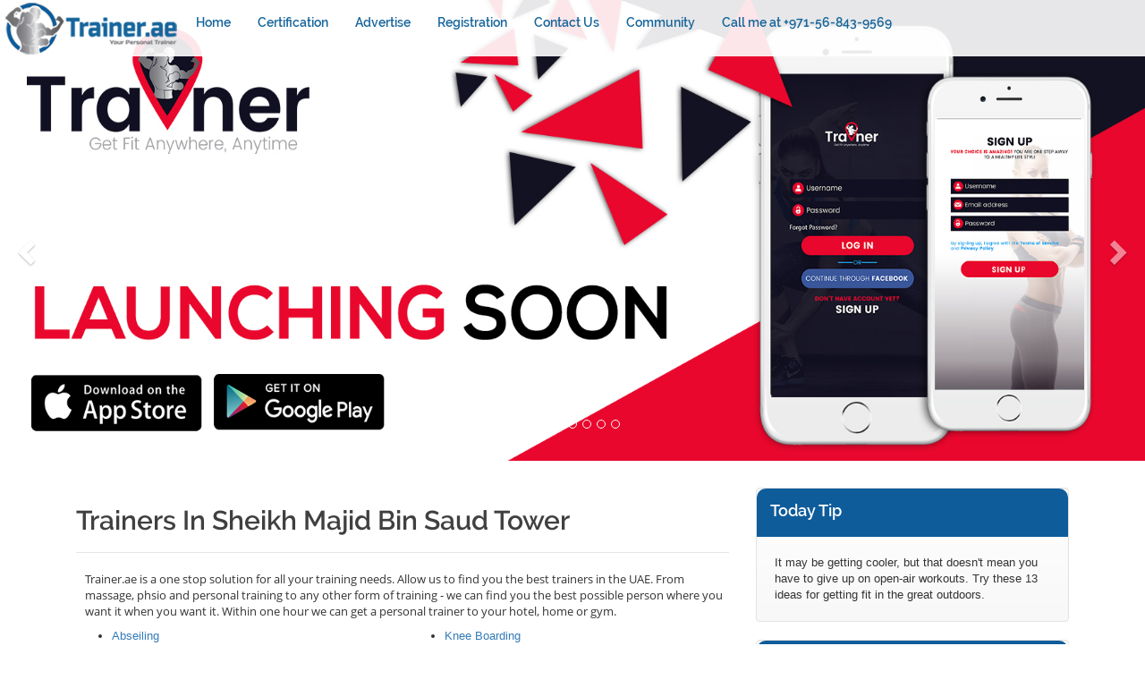

--- FILE ---
content_type: text/html; charset=UTF-8
request_url: https://www.trainer.ae/building/sheikh-majid-bin-saud-tower-40
body_size: 7510
content:
<!DOCTYPE html>
<html lang="en">
<head>
<meta charset="utf-8">
<meta http-equiv="X-UA-Compatible" content="IE=edge">
<meta name="viewport" content="width=device-width, initial-scale=1.0">
 
<meta name="author" content="">
<link rel="shortcut icon" href="ico/favicon.png">
 <title>
Sheikh Majid Bin Saud Tower Personal Trainers, Lessons And Instructors</title>
<meta name="description" content="Sheikh Majid Bin Saud Tower Personal Trainers, Lessons And Instructors" />
<meta name="keywords" content="Sheikh Majid Bin Saud Tower Personal Trainers, Lessons And Instructors" />
<link rel="icon" href="https://www.trainer.ae/media/images/favicon.ico" type="image/x-icon" />


<!-- Bootstrap core CSS -->
<link href="https://www.trainer.ae/css/bootstrap.css" rel="stylesheet">
<link href="https://www.trainer.ae/css/carousel.css" rel="stylesheet">
<link href="font-awesome-4.1.0/css/font-awesome.min.css" rel="stylesheet">
<!-- Custom CSS -->
<link href="https://www.trainer.ae/css/homepage.css" rel="stylesheet">
<!-- Custom styles for this template -->
<link href="https://www.trainer.ae/theme.css" rel="stylesheet">

<!-- Just for debugging purposes. Don't actually copy this line! -->
<!--[if lt IE 9]><script src="../../docs-assets/js/ie8-responsive-file-warning.js"></script><![endif]-->

<!-- HTML5 shim and Respond.js IE8 support of HTML5 elements and media queries -->
<!--[if lt IE 9]>
      <script src="https://oss.maxcdn.com/libs/html5shiv/3.7.0/html5shiv.js"></script>
      <script src="https://oss.maxcdn.com/libs/respond.js/1.3.0/respond.min.js"></script>
    <![endif]-->
<style>
body{
    font-family:Arial, Helvetica, sans-serif; 
    font-size:13px;
}
.info, .success, .warning, .error, .validation {
    border: 1px solid;
    margin: 10px 0px;
    padding:15px 10px 15px 50px;
    background-repeat: no-repeat;
    background-position: 10px center;
}
.info {
    color: #00529B;
    background-color: #BDE5F8;
    background-image: url('info.png');
}
.success {
    color: #4F8A10;
    background-color: #DFF2BF;
    background-image:url('success.png');
}
.warning {
    color: #9F6000;
    background-color: #FEEFB3;
    background-image: url('warning.png');
}
.error {
    color: #D8000C;
    background-color: #FFBABA;
    background-image: url('error.png');
}
</style>
<script src='https://www.google.com/recaptcha/api.js'></script>
<script>
  (function(i,s,o,g,r,a,m){i['GoogleAnalyticsObject']=r;i[r]=i[r]||function(){
  (i[r].q=i[r].q||[]).push(arguments)},i[r].l=1*new Date();a=s.createElement(o),
  m=s.getElementsByTagName(o)[0];a.async=1;a.src=g;m.parentNode.insertBefore(a,m)
  })(window,document,'script','//www.google-analytics.com/analytics.js','ga');

  ga('create', 'UA-60330019-1', 'auto');
  ga('send', 'pageview');

</script>
</head>

<body>
  
 <!-- the header -->
   <div class="navbar-wrapper">
                
        <div class="navbar navbar-inverse navbar-static-top" role="navigation">
          <div class="container">
            <div class="navbar-header">
              <button type="button" class="navbar-toggle" data-toggle="collapse" data-target=".navbar-collapse">
                <span class="sr-only">Toggle navigation</span>
                <span class="icon-bar"></span>
                <span class="icon-bar"></span>
                <span class="icon-bar"></span>
              </button>
              <a class="navbar-brand" href="https://www.trainer.ae/" title="Trainer.ae"><img src="https://www.trainer.ae/images/logo.png"  class="logo"/></a>
            </div>
            <div class="navbar-collapse collapse">
              <ul class="nav navbar-nav">
                <li ><a href="https://www.trainer.ae">Home</a></li>
				 			  <!--<li ><a href="https://www.trainer.ae/browse-all-healthy-drinks#main" title="Healthy Drinks">Healthy Drinks</a></li>
			   <li ><a href="https://www.trainer.ae/browse-all-healthy-food-places#main" title="Healthy Food Places">Healthy Food Places</a></li>
			  <li ><a href="https://www.trainer.ae/browse-all-gyms#main" title="Gyms">Gyms</a></li>
			  -->
			  <li ><a href="https://www.trainer.ae/trainer-certification#main" title="Trainer Certification">Certification</a></li>
			  <li ><a href="https://www.trainer.ae/website-advertising#main" title="Advertise">Advertise</a></li>
			  <li ><a href="https://www.trainer.ae/join-us#main" title="Registration">Registration</a></li>
			   <li ><a href="https://www.trainer.ae/contact-us#main" title="Contact Us">Contact Us</a></li>
			   <li><a href="http://community.trainer.ae/" target="_blank" title="The Trainer Community">Community</a></li>
				<li> <a href="#">Call me at +971-56-843-9569</a></li>
              </ul>
               
              <ul class="nav navbar-nav navbar-right">
           <!--
            <li><a href="#">Login </a></li>
            <li style="color:#16659b; padding-top:10px;">|</li>
            <li><a href="#">Register</a></li>-->
            <div class="row text-right" style="padding-right:10px; margin-top:14px;">
          <a href="https://www.instagram.com/traineruae"   target="_blank" title="Trainer.ae"><i class="fa fa-instagram"></i></a>
           <a href="https://www.facebook.com/traineruae"   target="_blank" title="Trainer.ae"><i class="fa fa-facebook-square"></i></a>
           <a href="https://www.twitter.com/traineruae"   target="_blank" title="Trainer.ae"><i class="fa fa-twitter-square"></i></a>
             <a href="https://www.pinterest.com/traineruae"   target="_blank" title="Trainer.ae"><i class="fa fa-pinterest-square"></i></a>
            </div>
          </ul>
            </div>
          </div>
        </div>
      
    </div>


    <!-- Carousel
    ================================================== -->
    <div id="myCarousel" class="carousel slide" data-ride="carousel">
      <!-- Indicators -->
      <ol class="carousel-indicators">
        <li data-target="#myCarousel" data-slide-to="0" class="active"></li>
        <li data-target="#myCarousel" data-slide-to="1"></li>
        <li data-target="#myCarousel" data-slide-to="2"></li>
        <li data-target="#myCarousel" data-slide-to="3"></li>
        <li data-target="#myCarousel" data-slide-to="4"></li>
        <li data-target="#myCarousel" data-slide-to="5"></li>
		  <li data-target="#myCarousel" data-slide-to="6"></li>
		 
	  
      </ol>
      <div class="carousel-inner">
	  
	  		<!-- <div class="item"><a href="https://www.trainer.ae/contact-us" target="_blank"> <img src="https://www.trainer.ae/images/kidbizo-banner2.jpg" ></a> </div> 
           <div class="item"><a href="https://www.trainer.ae/contact-us" target="_blank"> <img src="https://www.trainer.ae/images/kidbizo-banner.jpg" ></a> </div> -->

		   <div class="item active"><a href="https://www.trainer.ae/app/" target="_blank"><img src="https://www.trainer.ae/images/trainer-app.jpg"></a></div> 
		   
		    <div class="item"><a href="https://www.trainer.ae/contact-us" target="_blank"> <img src="https://www.trainer.ae/images/b1.jpg" ></a> </div>
			 <div class="item"><a href="https://www.trainer.ae/contact-us" target="_blank"> <img src="https://www.trainer.ae/images/b2.jpg" ></a> </div>
			  <div class="item"><a href="https://www.trainer.ae/contact-us" target="_blank"> <img src="https://www.trainer.ae/images/b3.jpg" ></a> </div>
			   <div class="item"><a href="https://www.trainer.ae/contact-us" target="_blank"> <img src="https://www.trainer.ae/images/b4.jpg" ></a> </div>
			
          <div class="item">   <img src="https://www.trainer.ae/images/slider-n1.jpg" ></div>
           <div class="item">
          <img src="https://www.trainer.ae/images/slider-n4.jpg" >
          
        </div>
		<div class="item"><a href="https://www.trainer.ae/app/" target="_blank"><img src="https://www.trainer.ae/images/trainer-app.jpg"></a></div> 
         <div class="item">
          <img src="https://www.trainer.ae/images/slider-n5.jpg" >
          
        </div>
         <div class="item">
          <img src="https://www.trainer.ae/images/slider-n6.jpg" >
          
        </div>
		 <div class="item">
      		 <img src="https://www.trainer.ae/images/slider-n7.jpg" > 
          
        </div>  
		
		
		 <!--<div class="item active">
		  <a href="https://www.fitnessexpo.ae/gettickets.php" target="_blank" rel="nofollow">
      		 <img src="/images/fed-bnr.jpg" > 
          </a> 
        </div>-->  
         
		<!--  <div class="item active">
		
      		 <img src="/images/slider-n9.jpg" > 
         
        </div>  
		 
        <div class="item">
          <img src="/images/Slider_SMME_FED.jpg" >
          
        </div>
        
		 <div class="item">
      		 <img src="/images/fitness-bannermike.jpg" > 
          
        </div>  
		  <div class="item">
      		 <img src="/images/fitness-banner-mona.jpg" > 
          
        </div>  -->
		
      </div>
      <a class="left carousel-control" href="#myCarousel" data-slide="prev"><span class="glyphicon glyphicon-chevron-left"></span></a>
      <a class="right carousel-control" href="#myCarousel" data-slide="next"><span class="glyphicon glyphicon-chevron-right"></span></a>
    </div><!-- /.carousel -->
<div class="container">
  <div class="row">
    <div class="col-lg-8">
      <div class="page-header">
	  <a name="main"></a>
	     <h2>Trainers In Sheikh Majid Bin Saud Tower</h2>
		
		 
      </div>
	   <div class="row">
        		
		<p  style="padding-left:10px;">
Trainer.ae is a one stop solution for all your training needs. Allow us to find you the best trainers in the UAE.  From massage, phsio and personal training to any other form of training - we can find you the best possible person where you want it when you want it.  Within one hour we can get a personal trainer to your hotel, home or gym.
		</p>
		
      
      </div>
	 <style>
    #native {
    -webkit-column-width:       250px;
    -moz-column-width:      250px;
    -o-column-width:        250px;
    -ms-column-width:       250px;
    column-width:           250px;

  
    }
</style>

<div id="native">
<ul >
 <li><a href="https://www.trainer.ae/building/sheikh-majid-bin-saud-tower-b40/abseiling-c1#main">Abseiling</a></li>
 <li><a href="https://www.trainer.ae/building/sheikh-majid-bin-saud-tower-b40/aerobatics-c2#main">Aerobatics</a></li>
 <li><a href="https://www.trainer.ae/building/sheikh-majid-bin-saud-tower-b40/aikido-c3#main">Aikido</a></li>
 <li><a href="https://www.trainer.ae/building/sheikh-majid-bin-saud-tower-b40/air-racing-c4#main">Air Racing</a></li>
 <li><a href="https://www.trainer.ae/building/sheikh-majid-bin-saud-tower-b40/airsoft-c5#main">Airsoft</a></li>
 <li><a href="https://www.trainer.ae/building/sheikh-majid-bin-saud-tower-b40/aqua-fitness-instructor-c261#main">Aqua Fitness Instructor</a></li>
 <li><a href="https://www.trainer.ae/building/sheikh-majid-bin-saud-tower-b40/aquathlon-c6#main">Aquathlon</a></li>
 <li><a href="https://www.trainer.ae/building/sheikh-majid-bin-saud-tower-b40/aquatics-c7#main">Aquatics</a></li>
 <li><a href="https://www.trainer.ae/building/sheikh-majid-bin-saud-tower-b40/archery-c8#main">Archery</a></li>
 <li><a href="https://www.trainer.ae/building/sheikh-majid-bin-saud-tower-b40/arm-wrestling-c9#main">Arm Wrestling</a></li>
 <li><a href="https://www.trainer.ae/building/sheikh-majid-bin-saud-tower-b40/artistic-billiards-c10#main">Artistic Billiards</a></li>
 <li><a href="https://www.trainer.ae/building/sheikh-majid-bin-saud-tower-b40/assistant-instructor-c257#main">Assistant Instructor</a></li>
 <li><a href="https://www.trainer.ae/building/sheikh-majid-bin-saud-tower-b40/autocross-c11#main">Autocross</a></li>
 <li><a href="https://www.trainer.ae/building/sheikh-majid-bin-saud-tower-b40/autograss-c12#main">Autograss</a></li>
 <li><a href="https://www.trainer.ae/building/sheikh-majid-bin-saud-tower-b40/automobile-racing-c13#main">Automobile Racing</a></li>
 <li><a href="https://www.trainer.ae/building/sheikh-majid-bin-saud-tower-b40/ba-game-c14#main">Ba Game</a></li>
 <li><a href="https://www.trainer.ae/building/sheikh-majid-bin-saud-tower-b40/badminton-c15#main">Badminton</a></li>
 <li><a href="https://www.trainer.ae/building/sheikh-majid-bin-saud-tower-b40/bagatelle-c16#main">Bagatelle</a></li>
 <li><a href="https://www.trainer.ae/building/sheikh-majid-bin-saud-tower-b40/ballroom-dancing-c17#main">Ballroom Dancing</a></li>
 <li><a href="https://www.trainer.ae/building/sheikh-majid-bin-saud-tower-b40/bando-c18#main">Bando</a></li>
 <li><a href="https://www.trainer.ae/building/sheikh-majid-bin-saud-tower-b40/bandy-c19#main">Bandy</a></li>
 <li><a href="https://www.trainer.ae/building/sheikh-majid-bin-saud-tower-b40/base-jumping-c20#main">Base Jumping</a></li>
 <li><a href="https://www.trainer.ae/building/sheikh-majid-bin-saud-tower-b40/baseball-c21#main">Baseball</a></li>
 <li><a href="https://www.trainer.ae/building/sheikh-majid-bin-saud-tower-b40/basketball-c22#main">Basketball</a></li>
 <li><a href="https://www.trainer.ae/building/sheikh-majid-bin-saud-tower-b40/beach-volleyball-c23#main">Beach Volleyball</a></li>
 <li><a href="https://www.trainer.ae/building/sheikh-majid-bin-saud-tower-b40/biathlon-c24#main">Biathlon</a></li>
 <li><a href="https://www.trainer.ae/building/sheikh-majid-bin-saud-tower-b40/bobsleigh-c25#main">Bobsleigh</a></li>
 <li><a href="https://www.trainer.ae/building/sheikh-majid-bin-saud-tower-b40/bocce-ball-c26#main">Bocce Ball</a></li>
 <li><a href="https://www.trainer.ae/building/sheikh-majid-bin-saud-tower-b40/body-building-c27#main">Body Building</a></li>
 <li><a href="https://www.trainer.ae/building/sheikh-majid-bin-saud-tower-b40/boomerang-c28#main">Boomerang</a></li>
 <li><a href="https://www.trainer.ae/building/sheikh-majid-bin-saud-tower-b40/bowling-c29#main">Bowling</a></li>
 <li><a href="https://www.trainer.ae/building/sheikh-majid-bin-saud-tower-b40/boxing-c30#main">Boxing</a></li>
 <li><a href="https://www.trainer.ae/building/sheikh-majid-bin-saud-tower-b40/bull-fighting-c31#main">Bull Fighting</a></li>
 <li><a href="https://www.trainer.ae/building/sheikh-majid-bin-saud-tower-b40/camping-c32#main">Camping</a></li>
 <li><a href="https://www.trainer.ae/building/sheikh-majid-bin-saud-tower-b40/canoeing-c33#main">Canoeing</a></li>
 <li><a href="https://www.trainer.ae/building/sheikh-majid-bin-saud-tower-b40/caving-c34#main">Caving</a></li>
 <li><a href="https://www.trainer.ae/building/sheikh-majid-bin-saud-tower-b40/cheerleading-c35#main">Cheerleading</a></li>
 <li><a href="https://www.trainer.ae/building/sheikh-majid-bin-saud-tower-b40/chess-c36#main">Chess</a></li>
 <li><a href="https://www.trainer.ae/building/sheikh-majid-bin-saud-tower-b40/classical-dance-c37#main">Classical Dance</a></li>
 <li><a href="https://www.trainer.ae/building/sheikh-majid-bin-saud-tower-b40/cricket-c38#main">Cricket</a></li>
 <li><a href="https://www.trainer.ae/building/sheikh-majid-bin-saud-tower-b40/cross-country-running-c39#main">Cross Country Running</a></li>
 <li><a href="https://www.trainer.ae/building/sheikh-majid-bin-saud-tower-b40/cross-country-skiing-c40#main">Cross Country Skiing</a></li>
 <li><a href="https://www.trainer.ae/building/sheikh-majid-bin-saud-tower-b40/curling-c41#main">Curling</a></li>
 <li><a href="https://www.trainer.ae/building/sheikh-majid-bin-saud-tower-b40/cycling-c42#main">Cycling</a></li>
 <li><a href="https://www.trainer.ae/building/sheikh-majid-bin-saud-tower-b40/darts-c43#main">Darts</a></li>
 <li><a href="https://www.trainer.ae/building/sheikh-majid-bin-saud-tower-b40/decathlon-c44#main">Decathlon</a></li>
 <li><a href="https://www.trainer.ae/building/sheikh-majid-bin-saud-tower-b40/diving-c45#main">Diving</a></li>
 <li><a href="https://www.trainer.ae/building/sheikh-majid-bin-saud-tower-b40/dog-sledding-c46#main">Dog Sledding</a></li>
 <li><a href="https://www.trainer.ae/building/sheikh-majid-bin-saud-tower-b40/dog-training-c47#main">Dog Training</a></li>
 <li><a href="https://www.trainer.ae/building/sheikh-majid-bin-saud-tower-b40/down-hill-skiing-c48#main">Down Hill Skiing</a></li>
 <li><a href="https://www.trainer.ae/building/sheikh-majid-bin-saud-tower-b40/education-management-c269#main">Education Management</a></li>
 <li><a href="https://www.trainer.ae/building/sheikh-majid-bin-saud-tower-b40/equestrianism-c49#main">Equestrianism</a></li>
 <li><a href="https://www.trainer.ae/building/sheikh-majid-bin-saud-tower-b40/falconry-c50#main">Falconry</a></li>
 <li><a href="https://www.trainer.ae/building/sheikh-majid-bin-saud-tower-b40/fat-loss-for-teens-c284#main">Fat loss for teens</a></li>
 <li><a href="https://www.trainer.ae/building/sheikh-majid-bin-saud-tower-b40/fencing-c51#main">Fencing</a></li>
 <li><a href="https://www.trainer.ae/building/sheikh-majid-bin-saud-tower-b40/figure-skating-c52#main">Figure Skating</a></li>
 <li><a href="https://www.trainer.ae/building/sheikh-majid-bin-saud-tower-b40/fishing-c53#main">Fishing</a></li>
 <li><a href="https://www.trainer.ae/building/sheikh-majid-bin-saud-tower-b40/flag-football-c54#main">Flag Football</a></li>
 <li><a href="https://www.trainer.ae/building/sheikh-majid-bin-saud-tower-b40/foosball-c55#main">Foosball</a></li>
 <li><a href="https://www.trainer.ae/building/sheikh-majid-bin-saud-tower-b40/football-c56#main">Football</a></li>
 <li><a href="https://www.trainer.ae/building/sheikh-majid-bin-saud-tower-b40/fox-hunting-c57#main">Fox Hunting</a></li>
 <li><a href="https://www.trainer.ae/building/sheikh-majid-bin-saud-tower-b40/golf-c58#main">Golf</a></li>
 <li><a href="https://www.trainer.ae/building/sheikh-majid-bin-saud-tower-b40/group-fitness-instructor-c258#main">Group Fitness Instructor</a></li>
 <li><a href="https://www.trainer.ae/building/sheikh-majid-bin-saud-tower-b40/group-fitness-instructor-(freestyle)-c259#main">Group Fitness Instructor (Freestyle)</a></li>
 <li><a href="https://www.trainer.ae/building/sheikh-majid-bin-saud-tower-b40/gym-c270#main">Gym</a></li>
 <li><a href="https://www.trainer.ae/building/sheikh-majid-bin-saud-tower-b40/gym-for-girls-c271#main">Gym for girls</a></li>
 <li><a href="https://www.trainer.ae/building/sheikh-majid-bin-saud-tower-b40/gym-instructor-c260#main">Gym Instructor</a></li>
 <li><a href="https://www.trainer.ae/building/sheikh-majid-bin-saud-tower-b40/gymnastics-c59#main">Gymnastics</a></li>
 <li><a href="https://www.trainer.ae/building/sheikh-majid-bin-saud-tower-b40/hand-ball-c60#main">Hand Ball</a></li>
 <li><a href="https://www.trainer.ae/building/sheikh-majid-bin-saud-tower-b40/hang-gliding-c61#main">Hang Gliding</a></li>
 <li><a href="https://www.trainer.ae/building/sheikh-majid-bin-saud-tower-b40/high-jump-c62#main">High Jump</a></li>
 <li><a href="https://www.trainer.ae/building/sheikh-majid-bin-saud-tower-b40/hiking-c63#main">Hiking</a></li>
 <li><a href="https://www.trainer.ae/building/sheikh-majid-bin-saud-tower-b40/hockey-c64#main">Hockey</a></li>
 <li><a href="https://www.trainer.ae/building/sheikh-majid-bin-saud-tower-b40/horseshoes-c65#main">Horseshoes</a></li>
 <li><a href="https://www.trainer.ae/building/sheikh-majid-bin-saud-tower-b40/hot-air-ballooning-c66#main">Hot Air Ballooning</a></li>
 <li><a href="https://www.trainer.ae/building/sheikh-majid-bin-saud-tower-b40/hunting-c67#main">Hunting</a></li>
 <li><a href="https://www.trainer.ae/building/sheikh-majid-bin-saud-tower-b40/ice-skating-c68#main">Ice Skating</a></li>
 <li><a href="https://www.trainer.ae/building/sheikh-majid-bin-saud-tower-b40/inline-skating-c69#main">Inline Skating</a></li>
 <li><a href="https://www.trainer.ae/building/sheikh-majid-bin-saud-tower-b40/jai-alai-c70#main">Jai Alai</a></li>
 <li><a href="https://www.trainer.ae/building/sheikh-majid-bin-saud-tower-b40/judo-c71#main">Judo</a></li>
 <li><a href="https://www.trainer.ae/building/sheikh-majid-bin-saud-tower-b40/karate-c72#main">Karate</a></li>
 <li><a href="https://www.trainer.ae/building/sheikh-majid-bin-saud-tower-b40/kayaking-c73#main">Kayaking</a></li>
 <li><a href="https://www.trainer.ae/building/sheikh-majid-bin-saud-tower-b40/knee-boarding-c74#main">Knee Boarding</a></li>
 <li><a href="https://www.trainer.ae/building/sheikh-majid-bin-saud-tower-b40/lacrosse-c75#main">Lacrosse</a></li>
 <li><a href="https://www.trainer.ae/building/sheikh-majid-bin-saud-tower-b40/land-sailing-c76#main">Land Sailing</a></li>
 <li><a href="https://www.trainer.ae/building/sheikh-majid-bin-saud-tower-b40/life-coach-c267#main">Life Coach</a></li>
 <li><a href="https://www.trainer.ae/building/sheikh-majid-bin-saud-tower-b40/log-rolling-c77#main">Log Rolling</a></li>
 <li><a href="https://www.trainer.ae/building/sheikh-majid-bin-saud-tower-b40/long-jump-c78#main">Long Jump</a></li>
 <li><a href="https://www.trainer.ae/building/sheikh-majid-bin-saud-tower-b40/luge-c79#main">Luge</a></li>
 <li><a href="https://www.trainer.ae/building/sheikh-majid-bin-saud-tower-b40/martial-arts-c268#main">Martial Arts</a></li>
 <li><a href="https://www.trainer.ae/building/sheikh-majid-bin-saud-tower-b40/modern-dance-c80#main">Modern Dance</a></li>
 <li><a href="https://www.trainer.ae/building/sheikh-majid-bin-saud-tower-b40/modern-pentathlon-c81#main">Modern Pentathlon</a></li>
 <li><a href="https://www.trainer.ae/building/sheikh-majid-bin-saud-tower-b40/motivational-speaker-c266#main">Motivational Speaker</a></li>
 <li><a href="https://www.trainer.ae/building/sheikh-majid-bin-saud-tower-b40/motorcycle-racing-c82#main">Motorcycle Racing</a></li>
 <li><a href="https://www.trainer.ae/building/sheikh-majid-bin-saud-tower-b40/mountain-biking-c83#main">Mountain Biking</a></li>
 <li><a href="https://www.trainer.ae/building/sheikh-majid-bin-saud-tower-b40/mountaineering-c84#main">Mountaineering</a></li>
 <li><a href="https://www.trainer.ae/building/sheikh-majid-bin-saud-tower-b40/netball-c85#main">Netball</a></li>
 <li><a href="https://www.trainer.ae/building/sheikh-majid-bin-saud-tower-b40/other-c265#main">Other</a></li>
 <li><a href="https://www.trainer.ae/building/sheikh-majid-bin-saud-tower-b40/paint-ball-c86#main">Paint Ball</a></li>
 <li><a href="https://www.trainer.ae/building/sheikh-majid-bin-saud-tower-b40/para-gliding-c87#main">Para Gliding</a></li>
 <li><a href="https://www.trainer.ae/building/sheikh-majid-bin-saud-tower-b40/parachuting-c88#main">Parachuting</a></li>
 <li><a href="https://www.trainer.ae/building/sheikh-majid-bin-saud-tower-b40/personal-trainer-c262#main">Personal Trainer</a></li>
 <li><a href="https://www.trainer.ae/building/sheikh-majid-bin-saud-tower-b40/petanque-c89#main">Petanque</a></li>
 <li><a href="https://www.trainer.ae/building/sheikh-majid-bin-saud-tower-b40/pilates-teacher-c263#main">Pilates Teacher</a></li>
 <li><a href="https://www.trainer.ae/building/sheikh-majid-bin-saud-tower-b40/pool-playing-c90#main">Pool Playing</a></li>
 <li><a href="https://www.trainer.ae/building/sheikh-majid-bin-saud-tower-b40/power-walking-c91#main">Power Walking</a></li>
 <li><a href="https://www.trainer.ae/building/sheikh-majid-bin-saud-tower-b40/quad-biking-c92#main">Quad Biking</a></li>
 <li><a href="https://www.trainer.ae/building/sheikh-majid-bin-saud-tower-b40/racquetball-c93#main">Racquetball</a></li>
 <li><a href="https://www.trainer.ae/building/sheikh-majid-bin-saud-tower-b40/remote-control-boating-c94#main">Remote Control Boating</a></li>
 <li><a href="https://www.trainer.ae/building/sheikh-majid-bin-saud-tower-b40/river-rafting-c95#main">River Rafting</a></li>
 <li><a href="https://www.trainer.ae/building/sheikh-majid-bin-saud-tower-b40/rock-climbing-c96#main">Rock Climbing</a></li>
 <li><a href="https://www.trainer.ae/building/sheikh-majid-bin-saud-tower-b40/rodeo-riding-c97#main">Rodeo Riding</a></li>
 <li><a href="https://www.trainer.ae/building/sheikh-majid-bin-saud-tower-b40/roller-skating-c98#main">Roller Skating</a></li>
 <li><a href="https://www.trainer.ae/building/sheikh-majid-bin-saud-tower-b40/rowing-c99#main">Rowing</a></li>
 <li><a href="https://www.trainer.ae/building/sheikh-majid-bin-saud-tower-b40/rugby-c100#main">Rugby</a></li>
 <li><a href="https://www.trainer.ae/building/sheikh-majid-bin-saud-tower-b40/sailing-c101#main">Sailing</a></li>
 <li><a href="https://www.trainer.ae/building/sheikh-majid-bin-saud-tower-b40/scuba-diving-c102#main">Scuba Diving</a></li>
 <li><a href="https://www.trainer.ae/building/sheikh-majid-bin-saud-tower-b40/shooting-c103#main">Shooting</a></li>
 <li><a href="https://www.trainer.ae/building/sheikh-majid-bin-saud-tower-b40/shot-put-c104#main">Shot Put</a></li>
 <li><a href="https://www.trainer.ae/building/sheikh-majid-bin-saud-tower-b40/shuffleboard-c105#main">Shuffleboard</a></li>
 <li><a href="https://www.trainer.ae/building/sheikh-majid-bin-saud-tower-b40/skateboarding-c106#main">Skateboarding</a></li>
 <li><a href="https://www.trainer.ae/building/sheikh-majid-bin-saud-tower-b40/skeet-shooting-c107#main">Skeet Shooting</a></li>
 <li><a href="https://www.trainer.ae/building/sheikh-majid-bin-saud-tower-b40/snooker-c108#main">Snooker</a></li>
 <li><a href="https://www.trainer.ae/building/sheikh-majid-bin-saud-tower-b40/snow-biking-c109#main">Snow Biking</a></li>
 <li><a href="https://www.trainer.ae/building/sheikh-majid-bin-saud-tower-b40/snow-boarding-c110#main">Snow Boarding</a></li>
 <li><a href="https://www.trainer.ae/building/sheikh-majid-bin-saud-tower-b40/snow-shoeing-c111#main">Snow Shoeing</a></li>
 <li><a href="https://www.trainer.ae/building/sheikh-majid-bin-saud-tower-b40/snow-sledding-c112#main">Snow Sledding</a></li>
 <li><a href="https://www.trainer.ae/building/sheikh-majid-bin-saud-tower-b40/soccer-c113#main">Soccer</a></li>
 <li><a href="https://www.trainer.ae/building/sheikh-majid-bin-saud-tower-b40/sombo-c114#main">Sombo</a></li>
 <li><a href="https://www.trainer.ae/building/sheikh-majid-bin-saud-tower-b40/speed-skating-c115#main">Speed Skating</a></li>
 <li><a href="https://www.trainer.ae/building/sheikh-majid-bin-saud-tower-b40/sport-fishing-c116#main">Sport Fishing</a></li>
 <li><a href="https://www.trainer.ae/building/sheikh-majid-bin-saud-tower-b40/sport-guide-c117#main">Sport Guide</a></li>
 <li><a href="https://www.trainer.ae/building/sheikh-majid-bin-saud-tower-b40/sprint-running-c118#main">Sprint Running</a></li>
 <li><a href="https://www.trainer.ae/building/sheikh-majid-bin-saud-tower-b40/squash-c119#main">Squash</a></li>
 <li><a href="https://www.trainer.ae/building/sheikh-majid-bin-saud-tower-b40/stunt-plane-flying-c120#main">Stunt Plane Flying</a></li>
 <li><a href="https://www.trainer.ae/building/sheikh-majid-bin-saud-tower-b40/sumo-wrestling-c121#main">Sumo Wrestling</a></li>
 <li><a href="https://www.trainer.ae/building/sheikh-majid-bin-saud-tower-b40/surfing-c122#main">Surfing</a></li>
 <li><a href="https://www.trainer.ae/building/sheikh-majid-bin-saud-tower-b40/swimming-c123#main">Swimming</a></li>
 <li><a href="https://www.trainer.ae/building/sheikh-majid-bin-saud-tower-b40/synchronized-swimming-c124#main">Synchronized Swimming</a></li>
 <li><a href="https://www.trainer.ae/building/sheikh-majid-bin-saud-tower-b40/table-tennis-c125#main">Table Tennis</a></li>
 <li><a href="https://www.trainer.ae/building/sheikh-majid-bin-saud-tower-b40/taekwondo-c126#main">Taekwondo</a></li>
 <li><a href="https://www.trainer.ae/building/sheikh-majid-bin-saud-tower-b40/tchoukball-c127#main">Tchoukball</a></li>
 <li><a href="https://www.trainer.ae/building/sheikh-majid-bin-saud-tower-b40/tennis-c128#main">Tennis</a></li>
 <li><a href="https://www.trainer.ae/building/sheikh-majid-bin-saud-tower-b40/track-and-field-c129#main">Track and Field</a></li>
 <li><a href="https://www.trainer.ae/building/sheikh-majid-bin-saud-tower-b40/trampolining-c130#main">Trampolining</a></li>
 <li><a href="https://www.trainer.ae/building/sheikh-majid-bin-saud-tower-b40/triathlon-c131#main">Triathlon</a></li>
 <li><a href="https://www.trainer.ae/building/sheikh-majid-bin-saud-tower-b40/tug-of-war-c132#main">Tug of War</a></li>
 <li><a href="https://www.trainer.ae/building/sheikh-majid-bin-saud-tower-b40/volleyball-c133#main">Volleyball</a></li>
 <li><a href="https://www.trainer.ae/building/sheikh-majid-bin-saud-tower-b40/water-polo-c134#main">Water Polo</a></li>
 <li><a href="https://www.trainer.ae/building/sheikh-majid-bin-saud-tower-b40/water-skiing-c135#main">Water Skiing</a></li>
 <li><a href="https://www.trainer.ae/building/sheikh-majid-bin-saud-tower-b40/weight-lifting-c136#main">Weight Lifting</a></li>
 <li><a href="https://www.trainer.ae/building/sheikh-majid-bin-saud-tower-b40/weight-loss-doctors-c274#main">Weight Loss Doctors</a></li>
 <li><a href="https://www.trainer.ae/building/sheikh-majid-bin-saud-tower-b40/weight-loss-for-kids-c283#main">Weight loss for kids</a></li>
 <li><a href="https://www.trainer.ae/building/sheikh-majid-bin-saud-tower-b40/weight-loss-specialist-c273#main">Weight loss specialist</a></li>
 <li><a href="https://www.trainer.ae/building/sheikh-majid-bin-saud-tower-b40/wheelchair-basketball-c137#main">Wheelchair Basketball</a></li>
 <li><a href="https://www.trainer.ae/building/sheikh-majid-bin-saud-tower-b40/white-water-rafting-c138#main">White Water Rafting</a></li>
 <li><a href="https://www.trainer.ae/building/sheikh-majid-bin-saud-tower-b40/wind-surfing-c139#main">Wind Surfing</a></li>
 <li><a href="https://www.trainer.ae/building/sheikh-majid-bin-saud-tower-b40/women-only-gym-c272#main">Women only gym</a></li>
 <li><a href="https://www.trainer.ae/building/sheikh-majid-bin-saud-tower-b40/wrestling-c140#main">Wrestling</a></li>
 <li><a href="https://www.trainer.ae/building/sheikh-majid-bin-saud-tower-b40/wushu-c141#main">Wushu</a></li>
 <li><a href="https://www.trainer.ae/building/sheikh-majid-bin-saud-tower-b40/yachting-c142#main">Yachting</a></li>
 <li><a href="https://www.trainer.ae/building/sheikh-majid-bin-saud-tower-b40/yoga-c143#main">Yoga</a></li>
 <li><a href="https://www.trainer.ae/building/sheikh-majid-bin-saud-tower-b40/yoga-teacher-c264#main">Yoga Teacher</a></li>
 
</ul>
</div>

      
      
      
      
    </div>
    <!-- Side bar-->
	
	 <div class="col-md-4"> 
      <!-- Blog Search Well -->
      <!--<div class="well nopadding">
        <div class="widget-topbar">
          <h4>Search Trainer</h4>
        </div>
        <div class="input-group padding20">
          <input type="text" class="form-control">
          <span class="input-group-btn">
          <button type="button" class="btn btn-default"> <span class="glyphicon glyphicon-search"></span> </button>
          </span> </div>
     
      </div>-->
      
      <!-- Blog Categories Well -->
	  
	  <!-- Daily Tips -->
	  <div class="well nopadding">
        <div class="widget-topbar">
          <h4>Today Tip</h4>
        </div>
        <div class="input-group padding20">
          
		   			  
			  It may be getting cooler, but that doesn't mean you have to give up on open-air workouts. Try these 13 ideas for getting fit in the great outdoors.		  
		   		  
         </div>
        <!-- /.input-group --> 
      </div>
	  <!-- End Daily Tips -->
	  
	    <!-- Daily Tips -->
	  <div class="well nopadding">
        <div class="widget-topbar">
          <h4>Today Fitness Video</h4>
        </div>
        <div class="input-group padding2">
          			  
			  		  
		    <div id="fb-root"></div><script>(function(d, s, id) {  var js, fjs = d.getElementsByTagName(s)[0];  if (d.getElementById(id)) return;  js = d.createElement(s); js.id = id;  js.src = "//connect.facebook.net/en_US/all.js#xfbml=1";  fjs.parentNode.insertBefore(js, fjs);}(document, 'script', 'facebook-jssdk'));</script><div class="fb-post"  data-href="https://www.facebook.com/video.php?v=457383184414152" data-width="200"><div class="fb-xfbml-parse-ignore"><a href="https://www.facebook.com/video.php?v=457383184414152">Post</a> by <a href="https://www.facebook.com/traineruae">Trainer.AE</a>.</div></div>
		  </div>
        <!-- /.input-group --> 
      </div>
	  <!-- End Daily Tips -->
	   <!-- Location Category -->
	   	  <!-- End Location Category  -->
	  
	   <!--<div class="addbox well"><a href="" title="Metron trainers" target="_blank" rel="nofollow"> <img src="https://www.trainer.ae/images/add-rectngl.jpg"> </a></div>-->
	   <div class="addbox well"><a href="https://www.trainer.ae/website-advertising#main" title="advertise with us"> <img src="https://www.trainer.ae/images/ADvertise-with-us.png"> </a></div>
	  <!-- Top Trainer -->
	   	  <!-- End Top Trainer -->
	 
      <div class="addbox well"> <a href="http://www.hut.ae" target="_blank" rel="nofollow"> <img src="https://www.trainer.ae/images/KA.gif"></a></div>
    
			 		 <div class="well nopadding">
			<div class="widget-topbar">
			  <h4>Top Gyms</h4>
			</div>
			<div class="row padding20">
						  <div class="media">
				<div class="media-left"> <a href="https://www.trainer.ae/gyms/fidelity-fitness-club-169#main"><img src="https://www.trainer.ae/media/companyimages/fidelity_776537045718553_5227893005074495518_n.jpg" width="64" height="64"> </a> </div>
				<div class="media-body">
				  <h4 class="media-heading"><a href="https://www.trainer.ae/gyms/fidelity-fitness-club-169#main">Fidelity Fitness Clu...</a></h4>
				  <p>ALMAS TOWER, Jumeirah Lake Towers</p>
				</div>
			  </div>
			  			  <div class="media">
				<div class="media-left"> <a href="https://www.trainer.ae/gyms/gold-gym--176#main"><img src="https://www.trainer.ae/media/companyimages/GoldGym.jpg" width="64" height="64"> </a> </div>
				<div class="media-body">
				  <h4 class="media-heading"><a href="https://www.trainer.ae/gyms/gold-gym--176#main">Gold Gym ...</a></h4>
				  <p>11th Floor, Ibn Battuta Gate</p>
				</div>
			  </div>
			  			  <div class="media">
				<div class="media-left"> <a href="https://www.trainer.ae/gyms/exhale-dubai-167#main"><img src="https://www.trainer.ae/media/companyimages/Exhale-Fitness-Studio-.jpg" width="64" height="64"> </a> </div>
				<div class="media-body">
				  <h4 class="media-heading"><a href="https://www.trainer.ae/gyms/exhale-dubai-167#main">Exhale Dubai...</a></h4>
				  <p>Murjan 1, Plaza Level, Jumeirah Beach Residence, Dubai Marina</p>
				</div>
			  </div>
			  			  <div class="media">
				<div class="media-left"> <a href="https://www.trainer.ae/gyms/evolve-166#main"><img src="https://www.trainer.ae/media/companyimages/evolved_72618100.jpg" width="64" height="64"> </a> </div>
				<div class="media-body">
				  <h4 class="media-heading"><a href="https://www.trainer.ae/gyms/evolve-166#main">Evolve...</a></h4>
				  <p>Jumeirah Terrace Rooftop, Jumeirah 1</p>
				</div>
			  </div>
			  			  <div class="media">
				<div class="media-left"> <a href="https://www.trainer.ae/gyms/target-gym-195#main"><img src="https://www.trainer.ae/media/companyimages/targetgym.png" width="64" height="64"> </a> </div>
				<div class="media-body">
				  <h4 class="media-heading"><a href="https://www.trainer.ae/gyms/target-gym-195#main">Target Gym...</a></h4>
				  <p>SABA 2 Tower, Q cluster - JLT-Dubai </p>
				</div>
			  </div>
			  			  <div class="media">
				<div class="media-left"> <a href="https://www.trainer.ae/gyms/engine-health-&-fitness-165#main"><img src="https://www.trainer.ae/media/companyimages/ENGINE-Health-Fitness.jpg" width="64" height="64"> </a> </div>
				<div class="media-body">
				  <h4 class="media-heading"><a href="https://www.trainer.ae/gyms/engine-health-&-fitness-165#main">Engine Health & Fitn...</a></h4>
				  <p>Jumeriah 1 </p>
				</div>
			  </div>
			  			</div>
			<!-- /.row --> 
		  </div>
		      </div>    </div>
      
      <!--div class="col-lg-12">
      <div class="row map">
      <div class="page-header">
      <h2>Map</h2>
      </div>
      
      <img src="images/map.jpg" width="979" height="481"></div>
      
      </div--> </div>
<!-- Footer -->
   <footer class="footer_black">
  <div class="container">
    <div class="col-lg-9">
      <p>
      
         	<a href="https://www.trainer.ae">Home</a>| <a href="https://www.trainer.ae/contact-us#main" title="Contact Us">Contact Us</a>
    |<a href="https://www.trainer.ae/privacy-policy#main" title="Privacy Policy">Privacy Policy</a>|<a href="https://www.trainer.ae/terms-of-service#main" title="Terms of Service">Terms of Service</a>
     |<a href="https://www.trainer.ae/book-appointment#main" title="Book a Trainer">Book a Trainer</a>|<a href="https://www.trainer.ae/browse-by-buildings#main" title="Browse By Building">Browse By Buildings</a>|<a href="https://www.trainer.ae/browse-by-category#main" title="Browse By Category">Category</a>|<a href="https://www.trainer.ae/articles/" title="Browse articles">Articles</a> &nbsp;&nbsp;&nbsp;  <br />
<a href="#">Call me at +971-56-843-9569</a>
     
        </p>
    </div>
    <div class="col-sm-3 pull-right text-right">
    <p>  Copyright &copy; Trainer.ae 2025 &nbsp;</p>
     
<div id="craftysyntax_1"><!-- mibew button --><a id="mibew-agent-button" href="/lhelp/chat?locale=en" target="_blank" onclick="Mibew.Objects.ChatPopups['564daf2f1adb4ecc'].open();return false;"><img src="/lhelp/b?i=mibew&amp;lang=en" border="0" alt="" /></a><script type="text/javascript" src="/lhelp/js/compiled/chat_popup.js"></script><script type="text/javascript">Mibew.ChatPopup.init({"id":"564daf2f1adb4ecc","url":"\/lhelp\/chat?locale=en","preferIFrame":true,"modSecurity":false,"width":640,"height":480,"resizable":true,"styleLoader":"\/lhelp\/chat\/style\/popup"});</script><!-- / mibew button --></div>
 
<script>
//Mibew.Objects.ChatPopups['564db085acfbb715'].open();
</script>
    </div>
  </div>
</footer>
 
<!--<script type='text/javascript' data-cfasync='false'>window.purechatApi = { l: [], t: [], on: function () { this.l.push(arguments); } }; (function () { var done = false; var script = document.createElement('script'); script.async = true; script.type = 'text/javascript'; script.src = 'https://app.purechat.com/VisitorWidget/WidgetScript'; document.getElementsByTagName('HEAD').item(0).appendChild(script); script.onreadystatechange = script.onload = function (e) { if (!done && (!this.readyState || this.readyState == 'loaded' || this.readyState == 'complete')) { var w = new PCWidget({c: '4c22cb09-4860-482a-b708-9df951aace6c', f: true }); done = true; } }; })();</script>--><!-- /container --> 

<!-- Bootstrap core JavaScript
    ================================================== --> 
<!-- Placed at the end of the document so the pages load faster --> 
<script src="js/jquery-1.10.2.min.js"></script> 
<script src="js/bootstrap.min.js"></script> 

</body>
</html>



--- FILE ---
content_type: text/html; charset=UTF-8
request_url: https://www.trainer.ae/building/font-awesome-4.1.0/css/font-awesome.min.css
body_size: 7387
content:
<!DOCTYPE html>
<html lang="en">
<head>
<meta charset="utf-8">
<meta http-equiv="X-UA-Compatible" content="IE=edge">
<meta name="viewport" content="width=device-width, initial-scale=1.0">
 
<meta name="author" content="">
<link rel="shortcut icon" href="ico/favicon.png">
 <title>
Font Awesome Personal Trainers, Lessons And Instructors</title>
<meta name="description" content="Font Awesome Personal Trainers, Lessons And Instructors" />
<meta name="keywords" content="Font Awesome Personal Trainers, Lessons And Instructors" />
<link rel="icon" href="https://www.trainer.ae/media/images/favicon.ico" type="image/x-icon" />


<!-- Bootstrap core CSS -->
<link href="https://www.trainer.ae/css/bootstrap.css" rel="stylesheet">
<link href="https://www.trainer.ae/css/carousel.css" rel="stylesheet">
<link href="font-awesome-4.1.0/css/font-awesome.min.css" rel="stylesheet">
<!-- Custom CSS -->
<link href="https://www.trainer.ae/css/homepage.css" rel="stylesheet">
<!-- Custom styles for this template -->
<link href="https://www.trainer.ae/theme.css" rel="stylesheet">

<!-- Just for debugging purposes. Don't actually copy this line! -->
<!--[if lt IE 9]><script src="../../docs-assets/js/ie8-responsive-file-warning.js"></script><![endif]-->

<!-- HTML5 shim and Respond.js IE8 support of HTML5 elements and media queries -->
<!--[if lt IE 9]>
      <script src="https://oss.maxcdn.com/libs/html5shiv/3.7.0/html5shiv.js"></script>
      <script src="https://oss.maxcdn.com/libs/respond.js/1.3.0/respond.min.js"></script>
    <![endif]-->
<style>
body{
    font-family:Arial, Helvetica, sans-serif; 
    font-size:13px;
}
.info, .success, .warning, .error, .validation {
    border: 1px solid;
    margin: 10px 0px;
    padding:15px 10px 15px 50px;
    background-repeat: no-repeat;
    background-position: 10px center;
}
.info {
    color: #00529B;
    background-color: #BDE5F8;
    background-image: url('info.png');
}
.success {
    color: #4F8A10;
    background-color: #DFF2BF;
    background-image:url('success.png');
}
.warning {
    color: #9F6000;
    background-color: #FEEFB3;
    background-image: url('warning.png');
}
.error {
    color: #D8000C;
    background-color: #FFBABA;
    background-image: url('error.png');
}
</style>
<script src='https://www.google.com/recaptcha/api.js'></script>
<script>
  (function(i,s,o,g,r,a,m){i['GoogleAnalyticsObject']=r;i[r]=i[r]||function(){
  (i[r].q=i[r].q||[]).push(arguments)},i[r].l=1*new Date();a=s.createElement(o),
  m=s.getElementsByTagName(o)[0];a.async=1;a.src=g;m.parentNode.insertBefore(a,m)
  })(window,document,'script','//www.google-analytics.com/analytics.js','ga');

  ga('create', 'UA-60330019-1', 'auto');
  ga('send', 'pageview');

</script>
</head>

<body>
  
 <!-- the header -->
   <div class="navbar-wrapper">
                
        <div class="navbar navbar-inverse navbar-static-top" role="navigation">
          <div class="container">
            <div class="navbar-header">
              <button type="button" class="navbar-toggle" data-toggle="collapse" data-target=".navbar-collapse">
                <span class="sr-only">Toggle navigation</span>
                <span class="icon-bar"></span>
                <span class="icon-bar"></span>
                <span class="icon-bar"></span>
              </button>
              <a class="navbar-brand" href="https://www.trainer.ae/" title="Trainer.ae"><img src="https://www.trainer.ae/images/logo.png"  class="logo"/></a>
            </div>
            <div class="navbar-collapse collapse">
              <ul class="nav navbar-nav">
                <li ><a href="https://www.trainer.ae">Home</a></li>
				 			  <!--<li ><a href="https://www.trainer.ae/browse-all-healthy-drinks#main" title="Healthy Drinks">Healthy Drinks</a></li>
			   <li ><a href="https://www.trainer.ae/browse-all-healthy-food-places#main" title="Healthy Food Places">Healthy Food Places</a></li>
			  <li ><a href="https://www.trainer.ae/browse-all-gyms#main" title="Gyms">Gyms</a></li>
			  -->
			  <li ><a href="https://www.trainer.ae/trainer-certification#main" title="Trainer Certification">Certification</a></li>
			  <li ><a href="https://www.trainer.ae/website-advertising#main" title="Advertise">Advertise</a></li>
			  <li ><a href="https://www.trainer.ae/join-us#main" title="Registration">Registration</a></li>
			   <li ><a href="https://www.trainer.ae/contact-us#main" title="Contact Us">Contact Us</a></li>
			   <li><a href="http://community.trainer.ae/" target="_blank" title="The Trainer Community">Community</a></li>
				<li> <a href="#">Call me at +971-56-843-9569</a></li>
              </ul>
               
              <ul class="nav navbar-nav navbar-right">
           <!--
            <li><a href="#">Login </a></li>
            <li style="color:#16659b; padding-top:10px;">|</li>
            <li><a href="#">Register</a></li>-->
            <div class="row text-right" style="padding-right:10px; margin-top:14px;">
          <a href="https://www.instagram.com/traineruae"   target="_blank" title="Trainer.ae"><i class="fa fa-instagram"></i></a>
           <a href="https://www.facebook.com/traineruae"   target="_blank" title="Trainer.ae"><i class="fa fa-facebook-square"></i></a>
           <a href="https://www.twitter.com/traineruae"   target="_blank" title="Trainer.ae"><i class="fa fa-twitter-square"></i></a>
             <a href="https://www.pinterest.com/traineruae"   target="_blank" title="Trainer.ae"><i class="fa fa-pinterest-square"></i></a>
            </div>
          </ul>
            </div>
          </div>
        </div>
      
    </div>


    <!-- Carousel
    ================================================== -->
    <div id="myCarousel" class="carousel slide" data-ride="carousel">
      <!-- Indicators -->
      <ol class="carousel-indicators">
        <li data-target="#myCarousel" data-slide-to="0" class="active"></li>
        <li data-target="#myCarousel" data-slide-to="1"></li>
        <li data-target="#myCarousel" data-slide-to="2"></li>
        <li data-target="#myCarousel" data-slide-to="3"></li>
        <li data-target="#myCarousel" data-slide-to="4"></li>
        <li data-target="#myCarousel" data-slide-to="5"></li>
		  <li data-target="#myCarousel" data-slide-to="6"></li>
		 
	  
      </ol>
      <div class="carousel-inner">
	  
	  		<!-- <div class="item"><a href="https://www.trainer.ae/contact-us" target="_blank"> <img src="https://www.trainer.ae/images/kidbizo-banner2.jpg" ></a> </div> 
           <div class="item"><a href="https://www.trainer.ae/contact-us" target="_blank"> <img src="https://www.trainer.ae/images/kidbizo-banner.jpg" ></a> </div> -->

		   <div class="item active"><a href="https://www.trainer.ae/app/" target="_blank"><img src="https://www.trainer.ae/images/trainer-app.jpg"></a></div> 
		   
		    <div class="item"><a href="https://www.trainer.ae/contact-us" target="_blank"> <img src="https://www.trainer.ae/images/b1.jpg" ></a> </div>
			 <div class="item"><a href="https://www.trainer.ae/contact-us" target="_blank"> <img src="https://www.trainer.ae/images/b2.jpg" ></a> </div>
			  <div class="item"><a href="https://www.trainer.ae/contact-us" target="_blank"> <img src="https://www.trainer.ae/images/b3.jpg" ></a> </div>
			   <div class="item"><a href="https://www.trainer.ae/contact-us" target="_blank"> <img src="https://www.trainer.ae/images/b4.jpg" ></a> </div>
			
          <div class="item">   <img src="https://www.trainer.ae/images/slider-n1.jpg" ></div>
           <div class="item">
          <img src="https://www.trainer.ae/images/slider-n4.jpg" >
          
        </div>
		<div class="item"><a href="https://www.trainer.ae/app/" target="_blank"><img src="https://www.trainer.ae/images/trainer-app.jpg"></a></div> 
         <div class="item">
          <img src="https://www.trainer.ae/images/slider-n5.jpg" >
          
        </div>
         <div class="item">
          <img src="https://www.trainer.ae/images/slider-n6.jpg" >
          
        </div>
		 <div class="item">
      		 <img src="https://www.trainer.ae/images/slider-n7.jpg" > 
          
        </div>  
		
		
		 <!--<div class="item active">
		  <a href="https://www.fitnessexpo.ae/gettickets.php" target="_blank" rel="nofollow">
      		 <img src="/images/fed-bnr.jpg" > 
          </a> 
        </div>-->  
         
		<!--  <div class="item active">
		
      		 <img src="/images/slider-n9.jpg" > 
         
        </div>  
		 
        <div class="item">
          <img src="/images/Slider_SMME_FED.jpg" >
          
        </div>
        
		 <div class="item">
      		 <img src="/images/fitness-bannermike.jpg" > 
          
        </div>  
		  <div class="item">
      		 <img src="/images/fitness-banner-mona.jpg" > 
          
        </div>  -->
		
      </div>
      <a class="left carousel-control" href="#myCarousel" data-slide="prev"><span class="glyphicon glyphicon-chevron-left"></span></a>
      <a class="right carousel-control" href="#myCarousel" data-slide="next"><span class="glyphicon glyphicon-chevron-right"></span></a>
    </div><!-- /.carousel -->
<div class="container">
  <div class="row">
    <div class="col-lg-8">
      <div class="page-header">
	  <a name="main"></a>
	     <h2>Trainers In Font Awesome</h2>
		
		 
      </div>
	   <div class="row">
        		
		<p  style="padding-left:10px;">
Trainer.ae is a one stop solution for all your training needs. Allow us to find you the best trainers in the UAE.  From massage, phsio and personal training to any other form of training - we can find you the best possible person where you want it when you want it.  Within one hour we can get a personal trainer to your hotel, home or gym.
		</p>
		
      
      </div>
	 <style>
    #native {
    -webkit-column-width:       250px;
    -moz-column-width:      250px;
    -o-column-width:        250px;
    -ms-column-width:       250px;
    column-width:           250px;

  
    }
</style>

<div id="native">
<ul >
 <li><a href="https://www.trainer.ae/building/font-awesome-b4/abseiling-c1#main">Abseiling</a></li>
 <li><a href="https://www.trainer.ae/building/font-awesome-b4/aerobatics-c2#main">Aerobatics</a></li>
 <li><a href="https://www.trainer.ae/building/font-awesome-b4/aikido-c3#main">Aikido</a></li>
 <li><a href="https://www.trainer.ae/building/font-awesome-b4/air-racing-c4#main">Air Racing</a></li>
 <li><a href="https://www.trainer.ae/building/font-awesome-b4/airsoft-c5#main">Airsoft</a></li>
 <li><a href="https://www.trainer.ae/building/font-awesome-b4/aqua-fitness-instructor-c261#main">Aqua Fitness Instructor</a></li>
 <li><a href="https://www.trainer.ae/building/font-awesome-b4/aquathlon-c6#main">Aquathlon</a></li>
 <li><a href="https://www.trainer.ae/building/font-awesome-b4/aquatics-c7#main">Aquatics</a></li>
 <li><a href="https://www.trainer.ae/building/font-awesome-b4/archery-c8#main">Archery</a></li>
 <li><a href="https://www.trainer.ae/building/font-awesome-b4/arm-wrestling-c9#main">Arm Wrestling</a></li>
 <li><a href="https://www.trainer.ae/building/font-awesome-b4/artistic-billiards-c10#main">Artistic Billiards</a></li>
 <li><a href="https://www.trainer.ae/building/font-awesome-b4/assistant-instructor-c257#main">Assistant Instructor</a></li>
 <li><a href="https://www.trainer.ae/building/font-awesome-b4/autocross-c11#main">Autocross</a></li>
 <li><a href="https://www.trainer.ae/building/font-awesome-b4/autograss-c12#main">Autograss</a></li>
 <li><a href="https://www.trainer.ae/building/font-awesome-b4/automobile-racing-c13#main">Automobile Racing</a></li>
 <li><a href="https://www.trainer.ae/building/font-awesome-b4/ba-game-c14#main">Ba Game</a></li>
 <li><a href="https://www.trainer.ae/building/font-awesome-b4/badminton-c15#main">Badminton</a></li>
 <li><a href="https://www.trainer.ae/building/font-awesome-b4/bagatelle-c16#main">Bagatelle</a></li>
 <li><a href="https://www.trainer.ae/building/font-awesome-b4/ballroom-dancing-c17#main">Ballroom Dancing</a></li>
 <li><a href="https://www.trainer.ae/building/font-awesome-b4/bando-c18#main">Bando</a></li>
 <li><a href="https://www.trainer.ae/building/font-awesome-b4/bandy-c19#main">Bandy</a></li>
 <li><a href="https://www.trainer.ae/building/font-awesome-b4/base-jumping-c20#main">Base Jumping</a></li>
 <li><a href="https://www.trainer.ae/building/font-awesome-b4/baseball-c21#main">Baseball</a></li>
 <li><a href="https://www.trainer.ae/building/font-awesome-b4/basketball-c22#main">Basketball</a></li>
 <li><a href="https://www.trainer.ae/building/font-awesome-b4/beach-volleyball-c23#main">Beach Volleyball</a></li>
 <li><a href="https://www.trainer.ae/building/font-awesome-b4/biathlon-c24#main">Biathlon</a></li>
 <li><a href="https://www.trainer.ae/building/font-awesome-b4/bobsleigh-c25#main">Bobsleigh</a></li>
 <li><a href="https://www.trainer.ae/building/font-awesome-b4/bocce-ball-c26#main">Bocce Ball</a></li>
 <li><a href="https://www.trainer.ae/building/font-awesome-b4/body-building-c27#main">Body Building</a></li>
 <li><a href="https://www.trainer.ae/building/font-awesome-b4/boomerang-c28#main">Boomerang</a></li>
 <li><a href="https://www.trainer.ae/building/font-awesome-b4/bowling-c29#main">Bowling</a></li>
 <li><a href="https://www.trainer.ae/building/font-awesome-b4/boxing-c30#main">Boxing</a></li>
 <li><a href="https://www.trainer.ae/building/font-awesome-b4/bull-fighting-c31#main">Bull Fighting</a></li>
 <li><a href="https://www.trainer.ae/building/font-awesome-b4/camping-c32#main">Camping</a></li>
 <li><a href="https://www.trainer.ae/building/font-awesome-b4/canoeing-c33#main">Canoeing</a></li>
 <li><a href="https://www.trainer.ae/building/font-awesome-b4/caving-c34#main">Caving</a></li>
 <li><a href="https://www.trainer.ae/building/font-awesome-b4/cheerleading-c35#main">Cheerleading</a></li>
 <li><a href="https://www.trainer.ae/building/font-awesome-b4/chess-c36#main">Chess</a></li>
 <li><a href="https://www.trainer.ae/building/font-awesome-b4/classical-dance-c37#main">Classical Dance</a></li>
 <li><a href="https://www.trainer.ae/building/font-awesome-b4/cricket-c38#main">Cricket</a></li>
 <li><a href="https://www.trainer.ae/building/font-awesome-b4/cross-country-running-c39#main">Cross Country Running</a></li>
 <li><a href="https://www.trainer.ae/building/font-awesome-b4/cross-country-skiing-c40#main">Cross Country Skiing</a></li>
 <li><a href="https://www.trainer.ae/building/font-awesome-b4/curling-c41#main">Curling</a></li>
 <li><a href="https://www.trainer.ae/building/font-awesome-b4/cycling-c42#main">Cycling</a></li>
 <li><a href="https://www.trainer.ae/building/font-awesome-b4/darts-c43#main">Darts</a></li>
 <li><a href="https://www.trainer.ae/building/font-awesome-b4/decathlon-c44#main">Decathlon</a></li>
 <li><a href="https://www.trainer.ae/building/font-awesome-b4/diving-c45#main">Diving</a></li>
 <li><a href="https://www.trainer.ae/building/font-awesome-b4/dog-sledding-c46#main">Dog Sledding</a></li>
 <li><a href="https://www.trainer.ae/building/font-awesome-b4/dog-training-c47#main">Dog Training</a></li>
 <li><a href="https://www.trainer.ae/building/font-awesome-b4/down-hill-skiing-c48#main">Down Hill Skiing</a></li>
 <li><a href="https://www.trainer.ae/building/font-awesome-b4/education-management-c269#main">Education Management</a></li>
 <li><a href="https://www.trainer.ae/building/font-awesome-b4/equestrianism-c49#main">Equestrianism</a></li>
 <li><a href="https://www.trainer.ae/building/font-awesome-b4/falconry-c50#main">Falconry</a></li>
 <li><a href="https://www.trainer.ae/building/font-awesome-b4/fat-loss-for-teens-c284#main">Fat loss for teens</a></li>
 <li><a href="https://www.trainer.ae/building/font-awesome-b4/fencing-c51#main">Fencing</a></li>
 <li><a href="https://www.trainer.ae/building/font-awesome-b4/figure-skating-c52#main">Figure Skating</a></li>
 <li><a href="https://www.trainer.ae/building/font-awesome-b4/fishing-c53#main">Fishing</a></li>
 <li><a href="https://www.trainer.ae/building/font-awesome-b4/flag-football-c54#main">Flag Football</a></li>
 <li><a href="https://www.trainer.ae/building/font-awesome-b4/foosball-c55#main">Foosball</a></li>
 <li><a href="https://www.trainer.ae/building/font-awesome-b4/football-c56#main">Football</a></li>
 <li><a href="https://www.trainer.ae/building/font-awesome-b4/fox-hunting-c57#main">Fox Hunting</a></li>
 <li><a href="https://www.trainer.ae/building/font-awesome-b4/golf-c58#main">Golf</a></li>
 <li><a href="https://www.trainer.ae/building/font-awesome-b4/group-fitness-instructor-c258#main">Group Fitness Instructor</a></li>
 <li><a href="https://www.trainer.ae/building/font-awesome-b4/group-fitness-instructor-(freestyle)-c259#main">Group Fitness Instructor (Freestyle)</a></li>
 <li><a href="https://www.trainer.ae/building/font-awesome-b4/gym-c270#main">Gym</a></li>
 <li><a href="https://www.trainer.ae/building/font-awesome-b4/gym-for-girls-c271#main">Gym for girls</a></li>
 <li><a href="https://www.trainer.ae/building/font-awesome-b4/gym-instructor-c260#main">Gym Instructor</a></li>
 <li><a href="https://www.trainer.ae/building/font-awesome-b4/gymnastics-c59#main">Gymnastics</a></li>
 <li><a href="https://www.trainer.ae/building/font-awesome-b4/hand-ball-c60#main">Hand Ball</a></li>
 <li><a href="https://www.trainer.ae/building/font-awesome-b4/hang-gliding-c61#main">Hang Gliding</a></li>
 <li><a href="https://www.trainer.ae/building/font-awesome-b4/high-jump-c62#main">High Jump</a></li>
 <li><a href="https://www.trainer.ae/building/font-awesome-b4/hiking-c63#main">Hiking</a></li>
 <li><a href="https://www.trainer.ae/building/font-awesome-b4/hockey-c64#main">Hockey</a></li>
 <li><a href="https://www.trainer.ae/building/font-awesome-b4/horseshoes-c65#main">Horseshoes</a></li>
 <li><a href="https://www.trainer.ae/building/font-awesome-b4/hot-air-ballooning-c66#main">Hot Air Ballooning</a></li>
 <li><a href="https://www.trainer.ae/building/font-awesome-b4/hunting-c67#main">Hunting</a></li>
 <li><a href="https://www.trainer.ae/building/font-awesome-b4/ice-skating-c68#main">Ice Skating</a></li>
 <li><a href="https://www.trainer.ae/building/font-awesome-b4/inline-skating-c69#main">Inline Skating</a></li>
 <li><a href="https://www.trainer.ae/building/font-awesome-b4/jai-alai-c70#main">Jai Alai</a></li>
 <li><a href="https://www.trainer.ae/building/font-awesome-b4/judo-c71#main">Judo</a></li>
 <li><a href="https://www.trainer.ae/building/font-awesome-b4/karate-c72#main">Karate</a></li>
 <li><a href="https://www.trainer.ae/building/font-awesome-b4/kayaking-c73#main">Kayaking</a></li>
 <li><a href="https://www.trainer.ae/building/font-awesome-b4/knee-boarding-c74#main">Knee Boarding</a></li>
 <li><a href="https://www.trainer.ae/building/font-awesome-b4/lacrosse-c75#main">Lacrosse</a></li>
 <li><a href="https://www.trainer.ae/building/font-awesome-b4/land-sailing-c76#main">Land Sailing</a></li>
 <li><a href="https://www.trainer.ae/building/font-awesome-b4/life-coach-c267#main">Life Coach</a></li>
 <li><a href="https://www.trainer.ae/building/font-awesome-b4/log-rolling-c77#main">Log Rolling</a></li>
 <li><a href="https://www.trainer.ae/building/font-awesome-b4/long-jump-c78#main">Long Jump</a></li>
 <li><a href="https://www.trainer.ae/building/font-awesome-b4/luge-c79#main">Luge</a></li>
 <li><a href="https://www.trainer.ae/building/font-awesome-b4/martial-arts-c268#main">Martial Arts</a></li>
 <li><a href="https://www.trainer.ae/building/font-awesome-b4/modern-dance-c80#main">Modern Dance</a></li>
 <li><a href="https://www.trainer.ae/building/font-awesome-b4/modern-pentathlon-c81#main">Modern Pentathlon</a></li>
 <li><a href="https://www.trainer.ae/building/font-awesome-b4/motivational-speaker-c266#main">Motivational Speaker</a></li>
 <li><a href="https://www.trainer.ae/building/font-awesome-b4/motorcycle-racing-c82#main">Motorcycle Racing</a></li>
 <li><a href="https://www.trainer.ae/building/font-awesome-b4/mountain-biking-c83#main">Mountain Biking</a></li>
 <li><a href="https://www.trainer.ae/building/font-awesome-b4/mountaineering-c84#main">Mountaineering</a></li>
 <li><a href="https://www.trainer.ae/building/font-awesome-b4/netball-c85#main">Netball</a></li>
 <li><a href="https://www.trainer.ae/building/font-awesome-b4/other-c265#main">Other</a></li>
 <li><a href="https://www.trainer.ae/building/font-awesome-b4/paint-ball-c86#main">Paint Ball</a></li>
 <li><a href="https://www.trainer.ae/building/font-awesome-b4/para-gliding-c87#main">Para Gliding</a></li>
 <li><a href="https://www.trainer.ae/building/font-awesome-b4/parachuting-c88#main">Parachuting</a></li>
 <li><a href="https://www.trainer.ae/building/font-awesome-b4/personal-trainer-c262#main">Personal Trainer</a></li>
 <li><a href="https://www.trainer.ae/building/font-awesome-b4/petanque-c89#main">Petanque</a></li>
 <li><a href="https://www.trainer.ae/building/font-awesome-b4/pilates-teacher-c263#main">Pilates Teacher</a></li>
 <li><a href="https://www.trainer.ae/building/font-awesome-b4/pool-playing-c90#main">Pool Playing</a></li>
 <li><a href="https://www.trainer.ae/building/font-awesome-b4/power-walking-c91#main">Power Walking</a></li>
 <li><a href="https://www.trainer.ae/building/font-awesome-b4/quad-biking-c92#main">Quad Biking</a></li>
 <li><a href="https://www.trainer.ae/building/font-awesome-b4/racquetball-c93#main">Racquetball</a></li>
 <li><a href="https://www.trainer.ae/building/font-awesome-b4/remote-control-boating-c94#main">Remote Control Boating</a></li>
 <li><a href="https://www.trainer.ae/building/font-awesome-b4/river-rafting-c95#main">River Rafting</a></li>
 <li><a href="https://www.trainer.ae/building/font-awesome-b4/rock-climbing-c96#main">Rock Climbing</a></li>
 <li><a href="https://www.trainer.ae/building/font-awesome-b4/rodeo-riding-c97#main">Rodeo Riding</a></li>
 <li><a href="https://www.trainer.ae/building/font-awesome-b4/roller-skating-c98#main">Roller Skating</a></li>
 <li><a href="https://www.trainer.ae/building/font-awesome-b4/rowing-c99#main">Rowing</a></li>
 <li><a href="https://www.trainer.ae/building/font-awesome-b4/rugby-c100#main">Rugby</a></li>
 <li><a href="https://www.trainer.ae/building/font-awesome-b4/sailing-c101#main">Sailing</a></li>
 <li><a href="https://www.trainer.ae/building/font-awesome-b4/scuba-diving-c102#main">Scuba Diving</a></li>
 <li><a href="https://www.trainer.ae/building/font-awesome-b4/shooting-c103#main">Shooting</a></li>
 <li><a href="https://www.trainer.ae/building/font-awesome-b4/shot-put-c104#main">Shot Put</a></li>
 <li><a href="https://www.trainer.ae/building/font-awesome-b4/shuffleboard-c105#main">Shuffleboard</a></li>
 <li><a href="https://www.trainer.ae/building/font-awesome-b4/skateboarding-c106#main">Skateboarding</a></li>
 <li><a href="https://www.trainer.ae/building/font-awesome-b4/skeet-shooting-c107#main">Skeet Shooting</a></li>
 <li><a href="https://www.trainer.ae/building/font-awesome-b4/snooker-c108#main">Snooker</a></li>
 <li><a href="https://www.trainer.ae/building/font-awesome-b4/snow-biking-c109#main">Snow Biking</a></li>
 <li><a href="https://www.trainer.ae/building/font-awesome-b4/snow-boarding-c110#main">Snow Boarding</a></li>
 <li><a href="https://www.trainer.ae/building/font-awesome-b4/snow-shoeing-c111#main">Snow Shoeing</a></li>
 <li><a href="https://www.trainer.ae/building/font-awesome-b4/snow-sledding-c112#main">Snow Sledding</a></li>
 <li><a href="https://www.trainer.ae/building/font-awesome-b4/soccer-c113#main">Soccer</a></li>
 <li><a href="https://www.trainer.ae/building/font-awesome-b4/sombo-c114#main">Sombo</a></li>
 <li><a href="https://www.trainer.ae/building/font-awesome-b4/speed-skating-c115#main">Speed Skating</a></li>
 <li><a href="https://www.trainer.ae/building/font-awesome-b4/sport-fishing-c116#main">Sport Fishing</a></li>
 <li><a href="https://www.trainer.ae/building/font-awesome-b4/sport-guide-c117#main">Sport Guide</a></li>
 <li><a href="https://www.trainer.ae/building/font-awesome-b4/sprint-running-c118#main">Sprint Running</a></li>
 <li><a href="https://www.trainer.ae/building/font-awesome-b4/squash-c119#main">Squash</a></li>
 <li><a href="https://www.trainer.ae/building/font-awesome-b4/stunt-plane-flying-c120#main">Stunt Plane Flying</a></li>
 <li><a href="https://www.trainer.ae/building/font-awesome-b4/sumo-wrestling-c121#main">Sumo Wrestling</a></li>
 <li><a href="https://www.trainer.ae/building/font-awesome-b4/surfing-c122#main">Surfing</a></li>
 <li><a href="https://www.trainer.ae/building/font-awesome-b4/swimming-c123#main">Swimming</a></li>
 <li><a href="https://www.trainer.ae/building/font-awesome-b4/synchronized-swimming-c124#main">Synchronized Swimming</a></li>
 <li><a href="https://www.trainer.ae/building/font-awesome-b4/table-tennis-c125#main">Table Tennis</a></li>
 <li><a href="https://www.trainer.ae/building/font-awesome-b4/taekwondo-c126#main">Taekwondo</a></li>
 <li><a href="https://www.trainer.ae/building/font-awesome-b4/tchoukball-c127#main">Tchoukball</a></li>
 <li><a href="https://www.trainer.ae/building/font-awesome-b4/tennis-c128#main">Tennis</a></li>
 <li><a href="https://www.trainer.ae/building/font-awesome-b4/track-and-field-c129#main">Track and Field</a></li>
 <li><a href="https://www.trainer.ae/building/font-awesome-b4/trampolining-c130#main">Trampolining</a></li>
 <li><a href="https://www.trainer.ae/building/font-awesome-b4/triathlon-c131#main">Triathlon</a></li>
 <li><a href="https://www.trainer.ae/building/font-awesome-b4/tug-of-war-c132#main">Tug of War</a></li>
 <li><a href="https://www.trainer.ae/building/font-awesome-b4/volleyball-c133#main">Volleyball</a></li>
 <li><a href="https://www.trainer.ae/building/font-awesome-b4/water-polo-c134#main">Water Polo</a></li>
 <li><a href="https://www.trainer.ae/building/font-awesome-b4/water-skiing-c135#main">Water Skiing</a></li>
 <li><a href="https://www.trainer.ae/building/font-awesome-b4/weight-lifting-c136#main">Weight Lifting</a></li>
 <li><a href="https://www.trainer.ae/building/font-awesome-b4/weight-loss-doctors-c274#main">Weight Loss Doctors</a></li>
 <li><a href="https://www.trainer.ae/building/font-awesome-b4/weight-loss-for-kids-c283#main">Weight loss for kids</a></li>
 <li><a href="https://www.trainer.ae/building/font-awesome-b4/weight-loss-specialist-c273#main">Weight loss specialist</a></li>
 <li><a href="https://www.trainer.ae/building/font-awesome-b4/wheelchair-basketball-c137#main">Wheelchair Basketball</a></li>
 <li><a href="https://www.trainer.ae/building/font-awesome-b4/white-water-rafting-c138#main">White Water Rafting</a></li>
 <li><a href="https://www.trainer.ae/building/font-awesome-b4/wind-surfing-c139#main">Wind Surfing</a></li>
 <li><a href="https://www.trainer.ae/building/font-awesome-b4/women-only-gym-c272#main">Women only gym</a></li>
 <li><a href="https://www.trainer.ae/building/font-awesome-b4/wrestling-c140#main">Wrestling</a></li>
 <li><a href="https://www.trainer.ae/building/font-awesome-b4/wushu-c141#main">Wushu</a></li>
 <li><a href="https://www.trainer.ae/building/font-awesome-b4/yachting-c142#main">Yachting</a></li>
 <li><a href="https://www.trainer.ae/building/font-awesome-b4/yoga-c143#main">Yoga</a></li>
 <li><a href="https://www.trainer.ae/building/font-awesome-b4/yoga-teacher-c264#main">Yoga Teacher</a></li>
 
</ul>
</div>

      
      
      
      
    </div>
    <!-- Side bar-->
	
	 <div class="col-md-4"> 
      <!-- Blog Search Well -->
      <!--<div class="well nopadding">
        <div class="widget-topbar">
          <h4>Search Trainer</h4>
        </div>
        <div class="input-group padding20">
          <input type="text" class="form-control">
          <span class="input-group-btn">
          <button type="button" class="btn btn-default"> <span class="glyphicon glyphicon-search"></span> </button>
          </span> </div>
     
      </div>-->
      
      <!-- Blog Categories Well -->
	  
	  <!-- Daily Tips -->
	  <div class="well nopadding">
        <div class="widget-topbar">
          <h4>Today Tip</h4>
        </div>
        <div class="input-group padding20">
          
		   			  
			  It may be getting cooler, but that doesn't mean you have to give up on open-air workouts. Try these 13 ideas for getting fit in the great outdoors.		  
		   		  
         </div>
        <!-- /.input-group --> 
      </div>
	  <!-- End Daily Tips -->
	  
	    <!-- Daily Tips -->
	  <div class="well nopadding">
        <div class="widget-topbar">
          <h4>Today Fitness Video</h4>
        </div>
        <div class="input-group padding2">
          			  
			  		  
		    <div id="fb-root"></div><script>(function(d, s, id) {  var js, fjs = d.getElementsByTagName(s)[0];  if (d.getElementById(id)) return;  js = d.createElement(s); js.id = id;  js.src = "//connect.facebook.net/en_US/all.js#xfbml=1";  fjs.parentNode.insertBefore(js, fjs);}(document, 'script', 'facebook-jssdk'));</script><div class="fb-post"  data-href="https://www.facebook.com/video.php?v=457383184414152" data-width="200"><div class="fb-xfbml-parse-ignore"><a href="https://www.facebook.com/video.php?v=457383184414152">Post</a> by <a href="https://www.facebook.com/traineruae">Trainer.AE</a>.</div></div>
		  </div>
        <!-- /.input-group --> 
      </div>
	  <!-- End Daily Tips -->
	   <!-- Location Category -->
	   	  <!-- End Location Category  -->
	  
	   <!--<div class="addbox well"><a href="" title="Metron trainers" target="_blank" rel="nofollow"> <img src="https://www.trainer.ae/images/add-rectngl.jpg"> </a></div>-->
	   <div class="addbox well"><a href="https://www.trainer.ae/website-advertising#main" title="advertise with us"> <img src="https://www.trainer.ae/images/ADvertise-with-us.png"> </a></div>
	  <!-- Top Trainer -->
	   	  <!-- End Top Trainer -->
	 
      <div class="addbox well"> <a href="http://www.hut.ae" target="_blank" rel="nofollow"> <img src="https://www.trainer.ae/images/KA.gif"></a></div>
    
			 		 <div class="well nopadding">
			<div class="widget-topbar">
			  <h4>Top Gyms</h4>
			</div>
			<div class="row padding20">
						  <div class="media">
				<div class="media-left"> <a href="https://www.trainer.ae/gyms/the-warehouse-gym-349#main"><img src="https://www.trainer.ae/media/companyimages/wearhousegym.png" width="64" height="64"> </a> </div>
				<div class="media-body">
				  <h4 class="media-heading"><a href="https://www.trainer.ae/gyms/the-warehouse-gym-349#main">The Warehouse Gym...</a></h4>
				  <p>Umm Suqeim Road - Al Quoz Industrial 3, Across Lulu Hypermarket in Al Barshah</p>
				</div>
			  </div>
			  			  <div class="media">
				<div class="media-left"> <a href="https://www.trainer.ae/gyms/evolve-166#main"><img src="https://www.trainer.ae/media/companyimages/evolved_72618100.jpg" width="64" height="64"> </a> </div>
				<div class="media-body">
				  <h4 class="media-heading"><a href="https://www.trainer.ae/gyms/evolve-166#main">Evolve...</a></h4>
				  <p>Jumeirah Terrace Rooftop, Jumeirah 1</p>
				</div>
			  </div>
			  			  <div class="media">
				<div class="media-left"> <a href="https://www.trainer.ae/gyms/fidelity-fitness-club-169#main"><img src="https://www.trainer.ae/media/companyimages/fidelity_776537045718553_5227893005074495518_n.jpg" width="64" height="64"> </a> </div>
				<div class="media-body">
				  <h4 class="media-heading"><a href="https://www.trainer.ae/gyms/fidelity-fitness-club-169#main">Fidelity Fitness Clu...</a></h4>
				  <p>ALMAS TOWER, Jumeirah Lake Towers</p>
				</div>
			  </div>
			  			  <div class="media">
				<div class="media-left"> <a href="https://www.trainer.ae/gyms/target-gym-195#main"><img src="https://www.trainer.ae/media/companyimages/targetgym.png" width="64" height="64"> </a> </div>
				<div class="media-body">
				  <h4 class="media-heading"><a href="https://www.trainer.ae/gyms/target-gym-195#main">Target Gym...</a></h4>
				  <p>SABA 2 Tower, Q cluster - JLT-Dubai </p>
				</div>
			  </div>
			  			  <div class="media">
				<div class="media-left"> <a href="https://www.trainer.ae/gyms/engine-health-&-fitness-165#main"><img src="https://www.trainer.ae/media/companyimages/ENGINE-Health-Fitness.jpg" width="64" height="64"> </a> </div>
				<div class="media-body">
				  <h4 class="media-heading"><a href="https://www.trainer.ae/gyms/engine-health-&-fitness-165#main">Engine Health & Fitn...</a></h4>
				  <p>Jumeriah 1 </p>
				</div>
			  </div>
			  			  <div class="media">
				<div class="media-left"> <a href="https://www.trainer.ae/gyms/core-direction-163#main"><img src="https://www.trainer.ae/media/companyimages/core_10152367729772084_5141678391692913161_n.jpg" width="64" height="64"> </a> </div>
				<div class="media-body">
				  <h4 class="media-heading"><a href="https://www.trainer.ae/gyms/core-direction-163#main">Core Direction...</a></h4>
				  <p>Ground Floor, Dreams Tower 2, Dubai Marina</p>
				</div>
			  </div>
			  			</div>
			<!-- /.row --> 
		  </div>
		      </div>    </div>
      
      <!--div class="col-lg-12">
      <div class="row map">
      <div class="page-header">
      <h2>Map</h2>
      </div>
      
      <img src="images/map.jpg" width="979" height="481"></div>
      
      </div--> </div>
<!-- Footer -->
   <footer class="footer_black">
  <div class="container">
    <div class="col-lg-9">
      <p>
      
         	<a href="https://www.trainer.ae">Home</a>| <a href="https://www.trainer.ae/contact-us#main" title="Contact Us">Contact Us</a>
    |<a href="https://www.trainer.ae/privacy-policy#main" title="Privacy Policy">Privacy Policy</a>|<a href="https://www.trainer.ae/terms-of-service#main" title="Terms of Service">Terms of Service</a>
     |<a href="https://www.trainer.ae/book-appointment#main" title="Book a Trainer">Book a Trainer</a>|<a href="https://www.trainer.ae/browse-by-buildings#main" title="Browse By Building">Browse By Buildings</a>|<a href="https://www.trainer.ae/browse-by-category#main" title="Browse By Category">Category</a>|<a href="https://www.trainer.ae/articles/" title="Browse articles">Articles</a> &nbsp;&nbsp;&nbsp;  <br />
<a href="#">Call me at +971-56-843-9569</a>
     
        </p>
    </div>
    <div class="col-sm-3 pull-right text-right">
    <p>  Copyright &copy; Trainer.ae 2025 &nbsp;</p>
     
<div id="craftysyntax_1"><!-- mibew button --><a id="mibew-agent-button" href="/lhelp/chat?locale=en" target="_blank" onclick="Mibew.Objects.ChatPopups['564daf2f1adb4ecc'].open();return false;"><img src="/lhelp/b?i=mibew&amp;lang=en" border="0" alt="" /></a><script type="text/javascript" src="/lhelp/js/compiled/chat_popup.js"></script><script type="text/javascript">Mibew.ChatPopup.init({"id":"564daf2f1adb4ecc","url":"\/lhelp\/chat?locale=en","preferIFrame":true,"modSecurity":false,"width":640,"height":480,"resizable":true,"styleLoader":"\/lhelp\/chat\/style\/popup"});</script><!-- / mibew button --></div>
 
<script>
//Mibew.Objects.ChatPopups['564db085acfbb715'].open();
</script>
    </div>
  </div>
</footer>
 
<!--<script type='text/javascript' data-cfasync='false'>window.purechatApi = { l: [], t: [], on: function () { this.l.push(arguments); } }; (function () { var done = false; var script = document.createElement('script'); script.async = true; script.type = 'text/javascript'; script.src = 'https://app.purechat.com/VisitorWidget/WidgetScript'; document.getElementsByTagName('HEAD').item(0).appendChild(script); script.onreadystatechange = script.onload = function (e) { if (!done && (!this.readyState || this.readyState == 'loaded' || this.readyState == 'complete')) { var w = new PCWidget({c: '4c22cb09-4860-482a-b708-9df951aace6c', f: true }); done = true; } }; })();</script>--><!-- /container --> 

<!-- Bootstrap core JavaScript
    ================================================== --> 
<!-- Placed at the end of the document so the pages load faster --> 
<script src="js/jquery-1.10.2.min.js"></script> 
<script src="js/bootstrap.min.js"></script> 

</body>
</html>



--- FILE ---
content_type: text/html; charset=UTF-8
request_url: https://www.trainer.ae/building/js/jquery-1.10.2.min.js
body_size: 7399
content:
<!DOCTYPE html>
<html lang="en">
<head>
<meta charset="utf-8">
<meta http-equiv="X-UA-Compatible" content="IE=edge">
<meta name="viewport" content="width=device-width, initial-scale=1.0">
 
<meta name="author" content="">
<link rel="shortcut icon" href="ico/favicon.png">
 <title>
Js/jquery Personal Trainers, Lessons And Instructors</title>
<meta name="description" content="Js/jquery Personal Trainers, Lessons And Instructors" />
<meta name="keywords" content="Js/jquery Personal Trainers, Lessons And Instructors" />
<link rel="icon" href="https://www.trainer.ae/media/images/favicon.ico" type="image/x-icon" />


<!-- Bootstrap core CSS -->
<link href="https://www.trainer.ae/css/bootstrap.css" rel="stylesheet">
<link href="https://www.trainer.ae/css/carousel.css" rel="stylesheet">
<link href="font-awesome-4.1.0/css/font-awesome.min.css" rel="stylesheet">
<!-- Custom CSS -->
<link href="https://www.trainer.ae/css/homepage.css" rel="stylesheet">
<!-- Custom styles for this template -->
<link href="https://www.trainer.ae/theme.css" rel="stylesheet">

<!-- Just for debugging purposes. Don't actually copy this line! -->
<!--[if lt IE 9]><script src="../../docs-assets/js/ie8-responsive-file-warning.js"></script><![endif]-->

<!-- HTML5 shim and Respond.js IE8 support of HTML5 elements and media queries -->
<!--[if lt IE 9]>
      <script src="https://oss.maxcdn.com/libs/html5shiv/3.7.0/html5shiv.js"></script>
      <script src="https://oss.maxcdn.com/libs/respond.js/1.3.0/respond.min.js"></script>
    <![endif]-->
<style>
body{
    font-family:Arial, Helvetica, sans-serif; 
    font-size:13px;
}
.info, .success, .warning, .error, .validation {
    border: 1px solid;
    margin: 10px 0px;
    padding:15px 10px 15px 50px;
    background-repeat: no-repeat;
    background-position: 10px center;
}
.info {
    color: #00529B;
    background-color: #BDE5F8;
    background-image: url('info.png');
}
.success {
    color: #4F8A10;
    background-color: #DFF2BF;
    background-image:url('success.png');
}
.warning {
    color: #9F6000;
    background-color: #FEEFB3;
    background-image: url('warning.png');
}
.error {
    color: #D8000C;
    background-color: #FFBABA;
    background-image: url('error.png');
}
</style>
<script src='https://www.google.com/recaptcha/api.js'></script>
<script>
  (function(i,s,o,g,r,a,m){i['GoogleAnalyticsObject']=r;i[r]=i[r]||function(){
  (i[r].q=i[r].q||[]).push(arguments)},i[r].l=1*new Date();a=s.createElement(o),
  m=s.getElementsByTagName(o)[0];a.async=1;a.src=g;m.parentNode.insertBefore(a,m)
  })(window,document,'script','//www.google-analytics.com/analytics.js','ga');

  ga('create', 'UA-60330019-1', 'auto');
  ga('send', 'pageview');

</script>
</head>

<body>
  
 <!-- the header -->
   <div class="navbar-wrapper">
                
        <div class="navbar navbar-inverse navbar-static-top" role="navigation">
          <div class="container">
            <div class="navbar-header">
              <button type="button" class="navbar-toggle" data-toggle="collapse" data-target=".navbar-collapse">
                <span class="sr-only">Toggle navigation</span>
                <span class="icon-bar"></span>
                <span class="icon-bar"></span>
                <span class="icon-bar"></span>
              </button>
              <a class="navbar-brand" href="https://www.trainer.ae/" title="Trainer.ae"><img src="https://www.trainer.ae/images/logo.png"  class="logo"/></a>
            </div>
            <div class="navbar-collapse collapse">
              <ul class="nav navbar-nav">
                <li ><a href="https://www.trainer.ae">Home</a></li>
				 			  <!--<li ><a href="https://www.trainer.ae/browse-all-healthy-drinks#main" title="Healthy Drinks">Healthy Drinks</a></li>
			   <li ><a href="https://www.trainer.ae/browse-all-healthy-food-places#main" title="Healthy Food Places">Healthy Food Places</a></li>
			  <li ><a href="https://www.trainer.ae/browse-all-gyms#main" title="Gyms">Gyms</a></li>
			  -->
			  <li ><a href="https://www.trainer.ae/trainer-certification#main" title="Trainer Certification">Certification</a></li>
			  <li ><a href="https://www.trainer.ae/website-advertising#main" title="Advertise">Advertise</a></li>
			  <li ><a href="https://www.trainer.ae/join-us#main" title="Registration">Registration</a></li>
			   <li ><a href="https://www.trainer.ae/contact-us#main" title="Contact Us">Contact Us</a></li>
			   <li><a href="http://community.trainer.ae/" target="_blank" title="The Trainer Community">Community</a></li>
				<li> <a href="#">Call me at +971-56-843-9569</a></li>
              </ul>
               
              <ul class="nav navbar-nav navbar-right">
           <!--
            <li><a href="#">Login </a></li>
            <li style="color:#16659b; padding-top:10px;">|</li>
            <li><a href="#">Register</a></li>-->
            <div class="row text-right" style="padding-right:10px; margin-top:14px;">
          <a href="https://www.instagram.com/traineruae"   target="_blank" title="Trainer.ae"><i class="fa fa-instagram"></i></a>
           <a href="https://www.facebook.com/traineruae"   target="_blank" title="Trainer.ae"><i class="fa fa-facebook-square"></i></a>
           <a href="https://www.twitter.com/traineruae"   target="_blank" title="Trainer.ae"><i class="fa fa-twitter-square"></i></a>
             <a href="https://www.pinterest.com/traineruae"   target="_blank" title="Trainer.ae"><i class="fa fa-pinterest-square"></i></a>
            </div>
          </ul>
            </div>
          </div>
        </div>
      
    </div>


    <!-- Carousel
    ================================================== -->
    <div id="myCarousel" class="carousel slide" data-ride="carousel">
      <!-- Indicators -->
      <ol class="carousel-indicators">
        <li data-target="#myCarousel" data-slide-to="0" class="active"></li>
        <li data-target="#myCarousel" data-slide-to="1"></li>
        <li data-target="#myCarousel" data-slide-to="2"></li>
        <li data-target="#myCarousel" data-slide-to="3"></li>
        <li data-target="#myCarousel" data-slide-to="4"></li>
        <li data-target="#myCarousel" data-slide-to="5"></li>
		  <li data-target="#myCarousel" data-slide-to="6"></li>
		 
	  
      </ol>
      <div class="carousel-inner">
	  
	  		<!-- <div class="item"><a href="https://www.trainer.ae/contact-us" target="_blank"> <img src="https://www.trainer.ae/images/kidbizo-banner2.jpg" ></a> </div> 
           <div class="item"><a href="https://www.trainer.ae/contact-us" target="_blank"> <img src="https://www.trainer.ae/images/kidbizo-banner.jpg" ></a> </div> -->

		   <div class="item active"><a href="https://www.trainer.ae/app/" target="_blank"><img src="https://www.trainer.ae/images/trainer-app.jpg"></a></div> 
		   
		    <div class="item"><a href="https://www.trainer.ae/contact-us" target="_blank"> <img src="https://www.trainer.ae/images/b1.jpg" ></a> </div>
			 <div class="item"><a href="https://www.trainer.ae/contact-us" target="_blank"> <img src="https://www.trainer.ae/images/b2.jpg" ></a> </div>
			  <div class="item"><a href="https://www.trainer.ae/contact-us" target="_blank"> <img src="https://www.trainer.ae/images/b3.jpg" ></a> </div>
			   <div class="item"><a href="https://www.trainer.ae/contact-us" target="_blank"> <img src="https://www.trainer.ae/images/b4.jpg" ></a> </div>
			
          <div class="item">   <img src="https://www.trainer.ae/images/slider-n1.jpg" ></div>
           <div class="item">
          <img src="https://www.trainer.ae/images/slider-n4.jpg" >
          
        </div>
		<div class="item"><a href="https://www.trainer.ae/app/" target="_blank"><img src="https://www.trainer.ae/images/trainer-app.jpg"></a></div> 
         <div class="item">
          <img src="https://www.trainer.ae/images/slider-n5.jpg" >
          
        </div>
         <div class="item">
          <img src="https://www.trainer.ae/images/slider-n6.jpg" >
          
        </div>
		 <div class="item">
      		 <img src="https://www.trainer.ae/images/slider-n7.jpg" > 
          
        </div>  
		
		
		 <!--<div class="item active">
		  <a href="https://www.fitnessexpo.ae/gettickets.php" target="_blank" rel="nofollow">
      		 <img src="/images/fed-bnr.jpg" > 
          </a> 
        </div>-->  
         
		<!--  <div class="item active">
		
      		 <img src="/images/slider-n9.jpg" > 
         
        </div>  
		 
        <div class="item">
          <img src="/images/Slider_SMME_FED.jpg" >
          
        </div>
        
		 <div class="item">
      		 <img src="/images/fitness-bannermike.jpg" > 
          
        </div>  
		  <div class="item">
      		 <img src="/images/fitness-banner-mona.jpg" > 
          
        </div>  -->
		
      </div>
      <a class="left carousel-control" href="#myCarousel" data-slide="prev"><span class="glyphicon glyphicon-chevron-left"></span></a>
      <a class="right carousel-control" href="#myCarousel" data-slide="next"><span class="glyphicon glyphicon-chevron-right"></span></a>
    </div><!-- /.carousel -->
<div class="container">
  <div class="row">
    <div class="col-lg-8">
      <div class="page-header">
	  <a name="main"></a>
	     <h2>Trainers In Js/jquery</h2>
		
		 
      </div>
	   <div class="row">
        		
		<p  style="padding-left:10px;">
Trainer.ae is a one stop solution for all your training needs. Allow us to find you the best trainers in the UAE.  From massage, phsio and personal training to any other form of training - we can find you the best possible person where you want it when you want it.  Within one hour we can get a personal trainer to your hotel, home or gym.
		</p>
		
      
      </div>
	 <style>
    #native {
    -webkit-column-width:       250px;
    -moz-column-width:      250px;
    -o-column-width:        250px;
    -ms-column-width:       250px;
    column-width:           250px;

  
    }
</style>

<div id="native">
<ul >
 <li><a href="https://www.trainer.ae/building/js/jquery-b1/abseiling-c1#main">Abseiling</a></li>
 <li><a href="https://www.trainer.ae/building/js/jquery-b1/aerobatics-c2#main">Aerobatics</a></li>
 <li><a href="https://www.trainer.ae/building/js/jquery-b1/aikido-c3#main">Aikido</a></li>
 <li><a href="https://www.trainer.ae/building/js/jquery-b1/air-racing-c4#main">Air Racing</a></li>
 <li><a href="https://www.trainer.ae/building/js/jquery-b1/airsoft-c5#main">Airsoft</a></li>
 <li><a href="https://www.trainer.ae/building/js/jquery-b1/aqua-fitness-instructor-c261#main">Aqua Fitness Instructor</a></li>
 <li><a href="https://www.trainer.ae/building/js/jquery-b1/aquathlon-c6#main">Aquathlon</a></li>
 <li><a href="https://www.trainer.ae/building/js/jquery-b1/aquatics-c7#main">Aquatics</a></li>
 <li><a href="https://www.trainer.ae/building/js/jquery-b1/archery-c8#main">Archery</a></li>
 <li><a href="https://www.trainer.ae/building/js/jquery-b1/arm-wrestling-c9#main">Arm Wrestling</a></li>
 <li><a href="https://www.trainer.ae/building/js/jquery-b1/artistic-billiards-c10#main">Artistic Billiards</a></li>
 <li><a href="https://www.trainer.ae/building/js/jquery-b1/assistant-instructor-c257#main">Assistant Instructor</a></li>
 <li><a href="https://www.trainer.ae/building/js/jquery-b1/autocross-c11#main">Autocross</a></li>
 <li><a href="https://www.trainer.ae/building/js/jquery-b1/autograss-c12#main">Autograss</a></li>
 <li><a href="https://www.trainer.ae/building/js/jquery-b1/automobile-racing-c13#main">Automobile Racing</a></li>
 <li><a href="https://www.trainer.ae/building/js/jquery-b1/ba-game-c14#main">Ba Game</a></li>
 <li><a href="https://www.trainer.ae/building/js/jquery-b1/badminton-c15#main">Badminton</a></li>
 <li><a href="https://www.trainer.ae/building/js/jquery-b1/bagatelle-c16#main">Bagatelle</a></li>
 <li><a href="https://www.trainer.ae/building/js/jquery-b1/ballroom-dancing-c17#main">Ballroom Dancing</a></li>
 <li><a href="https://www.trainer.ae/building/js/jquery-b1/bando-c18#main">Bando</a></li>
 <li><a href="https://www.trainer.ae/building/js/jquery-b1/bandy-c19#main">Bandy</a></li>
 <li><a href="https://www.trainer.ae/building/js/jquery-b1/base-jumping-c20#main">Base Jumping</a></li>
 <li><a href="https://www.trainer.ae/building/js/jquery-b1/baseball-c21#main">Baseball</a></li>
 <li><a href="https://www.trainer.ae/building/js/jquery-b1/basketball-c22#main">Basketball</a></li>
 <li><a href="https://www.trainer.ae/building/js/jquery-b1/beach-volleyball-c23#main">Beach Volleyball</a></li>
 <li><a href="https://www.trainer.ae/building/js/jquery-b1/biathlon-c24#main">Biathlon</a></li>
 <li><a href="https://www.trainer.ae/building/js/jquery-b1/bobsleigh-c25#main">Bobsleigh</a></li>
 <li><a href="https://www.trainer.ae/building/js/jquery-b1/bocce-ball-c26#main">Bocce Ball</a></li>
 <li><a href="https://www.trainer.ae/building/js/jquery-b1/body-building-c27#main">Body Building</a></li>
 <li><a href="https://www.trainer.ae/building/js/jquery-b1/boomerang-c28#main">Boomerang</a></li>
 <li><a href="https://www.trainer.ae/building/js/jquery-b1/bowling-c29#main">Bowling</a></li>
 <li><a href="https://www.trainer.ae/building/js/jquery-b1/boxing-c30#main">Boxing</a></li>
 <li><a href="https://www.trainer.ae/building/js/jquery-b1/bull-fighting-c31#main">Bull Fighting</a></li>
 <li><a href="https://www.trainer.ae/building/js/jquery-b1/camping-c32#main">Camping</a></li>
 <li><a href="https://www.trainer.ae/building/js/jquery-b1/canoeing-c33#main">Canoeing</a></li>
 <li><a href="https://www.trainer.ae/building/js/jquery-b1/caving-c34#main">Caving</a></li>
 <li><a href="https://www.trainer.ae/building/js/jquery-b1/cheerleading-c35#main">Cheerleading</a></li>
 <li><a href="https://www.trainer.ae/building/js/jquery-b1/chess-c36#main">Chess</a></li>
 <li><a href="https://www.trainer.ae/building/js/jquery-b1/classical-dance-c37#main">Classical Dance</a></li>
 <li><a href="https://www.trainer.ae/building/js/jquery-b1/cricket-c38#main">Cricket</a></li>
 <li><a href="https://www.trainer.ae/building/js/jquery-b1/cross-country-running-c39#main">Cross Country Running</a></li>
 <li><a href="https://www.trainer.ae/building/js/jquery-b1/cross-country-skiing-c40#main">Cross Country Skiing</a></li>
 <li><a href="https://www.trainer.ae/building/js/jquery-b1/curling-c41#main">Curling</a></li>
 <li><a href="https://www.trainer.ae/building/js/jquery-b1/cycling-c42#main">Cycling</a></li>
 <li><a href="https://www.trainer.ae/building/js/jquery-b1/darts-c43#main">Darts</a></li>
 <li><a href="https://www.trainer.ae/building/js/jquery-b1/decathlon-c44#main">Decathlon</a></li>
 <li><a href="https://www.trainer.ae/building/js/jquery-b1/diving-c45#main">Diving</a></li>
 <li><a href="https://www.trainer.ae/building/js/jquery-b1/dog-sledding-c46#main">Dog Sledding</a></li>
 <li><a href="https://www.trainer.ae/building/js/jquery-b1/dog-training-c47#main">Dog Training</a></li>
 <li><a href="https://www.trainer.ae/building/js/jquery-b1/down-hill-skiing-c48#main">Down Hill Skiing</a></li>
 <li><a href="https://www.trainer.ae/building/js/jquery-b1/education-management-c269#main">Education Management</a></li>
 <li><a href="https://www.trainer.ae/building/js/jquery-b1/equestrianism-c49#main">Equestrianism</a></li>
 <li><a href="https://www.trainer.ae/building/js/jquery-b1/falconry-c50#main">Falconry</a></li>
 <li><a href="https://www.trainer.ae/building/js/jquery-b1/fat-loss-for-teens-c284#main">Fat loss for teens</a></li>
 <li><a href="https://www.trainer.ae/building/js/jquery-b1/fencing-c51#main">Fencing</a></li>
 <li><a href="https://www.trainer.ae/building/js/jquery-b1/figure-skating-c52#main">Figure Skating</a></li>
 <li><a href="https://www.trainer.ae/building/js/jquery-b1/fishing-c53#main">Fishing</a></li>
 <li><a href="https://www.trainer.ae/building/js/jquery-b1/flag-football-c54#main">Flag Football</a></li>
 <li><a href="https://www.trainer.ae/building/js/jquery-b1/foosball-c55#main">Foosball</a></li>
 <li><a href="https://www.trainer.ae/building/js/jquery-b1/football-c56#main">Football</a></li>
 <li><a href="https://www.trainer.ae/building/js/jquery-b1/fox-hunting-c57#main">Fox Hunting</a></li>
 <li><a href="https://www.trainer.ae/building/js/jquery-b1/golf-c58#main">Golf</a></li>
 <li><a href="https://www.trainer.ae/building/js/jquery-b1/group-fitness-instructor-c258#main">Group Fitness Instructor</a></li>
 <li><a href="https://www.trainer.ae/building/js/jquery-b1/group-fitness-instructor-(freestyle)-c259#main">Group Fitness Instructor (Freestyle)</a></li>
 <li><a href="https://www.trainer.ae/building/js/jquery-b1/gym-c270#main">Gym</a></li>
 <li><a href="https://www.trainer.ae/building/js/jquery-b1/gym-for-girls-c271#main">Gym for girls</a></li>
 <li><a href="https://www.trainer.ae/building/js/jquery-b1/gym-instructor-c260#main">Gym Instructor</a></li>
 <li><a href="https://www.trainer.ae/building/js/jquery-b1/gymnastics-c59#main">Gymnastics</a></li>
 <li><a href="https://www.trainer.ae/building/js/jquery-b1/hand-ball-c60#main">Hand Ball</a></li>
 <li><a href="https://www.trainer.ae/building/js/jquery-b1/hang-gliding-c61#main">Hang Gliding</a></li>
 <li><a href="https://www.trainer.ae/building/js/jquery-b1/high-jump-c62#main">High Jump</a></li>
 <li><a href="https://www.trainer.ae/building/js/jquery-b1/hiking-c63#main">Hiking</a></li>
 <li><a href="https://www.trainer.ae/building/js/jquery-b1/hockey-c64#main">Hockey</a></li>
 <li><a href="https://www.trainer.ae/building/js/jquery-b1/horseshoes-c65#main">Horseshoes</a></li>
 <li><a href="https://www.trainer.ae/building/js/jquery-b1/hot-air-ballooning-c66#main">Hot Air Ballooning</a></li>
 <li><a href="https://www.trainer.ae/building/js/jquery-b1/hunting-c67#main">Hunting</a></li>
 <li><a href="https://www.trainer.ae/building/js/jquery-b1/ice-skating-c68#main">Ice Skating</a></li>
 <li><a href="https://www.trainer.ae/building/js/jquery-b1/inline-skating-c69#main">Inline Skating</a></li>
 <li><a href="https://www.trainer.ae/building/js/jquery-b1/jai-alai-c70#main">Jai Alai</a></li>
 <li><a href="https://www.trainer.ae/building/js/jquery-b1/judo-c71#main">Judo</a></li>
 <li><a href="https://www.trainer.ae/building/js/jquery-b1/karate-c72#main">Karate</a></li>
 <li><a href="https://www.trainer.ae/building/js/jquery-b1/kayaking-c73#main">Kayaking</a></li>
 <li><a href="https://www.trainer.ae/building/js/jquery-b1/knee-boarding-c74#main">Knee Boarding</a></li>
 <li><a href="https://www.trainer.ae/building/js/jquery-b1/lacrosse-c75#main">Lacrosse</a></li>
 <li><a href="https://www.trainer.ae/building/js/jquery-b1/land-sailing-c76#main">Land Sailing</a></li>
 <li><a href="https://www.trainer.ae/building/js/jquery-b1/life-coach-c267#main">Life Coach</a></li>
 <li><a href="https://www.trainer.ae/building/js/jquery-b1/log-rolling-c77#main">Log Rolling</a></li>
 <li><a href="https://www.trainer.ae/building/js/jquery-b1/long-jump-c78#main">Long Jump</a></li>
 <li><a href="https://www.trainer.ae/building/js/jquery-b1/luge-c79#main">Luge</a></li>
 <li><a href="https://www.trainer.ae/building/js/jquery-b1/martial-arts-c268#main">Martial Arts</a></li>
 <li><a href="https://www.trainer.ae/building/js/jquery-b1/modern-dance-c80#main">Modern Dance</a></li>
 <li><a href="https://www.trainer.ae/building/js/jquery-b1/modern-pentathlon-c81#main">Modern Pentathlon</a></li>
 <li><a href="https://www.trainer.ae/building/js/jquery-b1/motivational-speaker-c266#main">Motivational Speaker</a></li>
 <li><a href="https://www.trainer.ae/building/js/jquery-b1/motorcycle-racing-c82#main">Motorcycle Racing</a></li>
 <li><a href="https://www.trainer.ae/building/js/jquery-b1/mountain-biking-c83#main">Mountain Biking</a></li>
 <li><a href="https://www.trainer.ae/building/js/jquery-b1/mountaineering-c84#main">Mountaineering</a></li>
 <li><a href="https://www.trainer.ae/building/js/jquery-b1/netball-c85#main">Netball</a></li>
 <li><a href="https://www.trainer.ae/building/js/jquery-b1/other-c265#main">Other</a></li>
 <li><a href="https://www.trainer.ae/building/js/jquery-b1/paint-ball-c86#main">Paint Ball</a></li>
 <li><a href="https://www.trainer.ae/building/js/jquery-b1/para-gliding-c87#main">Para Gliding</a></li>
 <li><a href="https://www.trainer.ae/building/js/jquery-b1/parachuting-c88#main">Parachuting</a></li>
 <li><a href="https://www.trainer.ae/building/js/jquery-b1/personal-trainer-c262#main">Personal Trainer</a></li>
 <li><a href="https://www.trainer.ae/building/js/jquery-b1/petanque-c89#main">Petanque</a></li>
 <li><a href="https://www.trainer.ae/building/js/jquery-b1/pilates-teacher-c263#main">Pilates Teacher</a></li>
 <li><a href="https://www.trainer.ae/building/js/jquery-b1/pool-playing-c90#main">Pool Playing</a></li>
 <li><a href="https://www.trainer.ae/building/js/jquery-b1/power-walking-c91#main">Power Walking</a></li>
 <li><a href="https://www.trainer.ae/building/js/jquery-b1/quad-biking-c92#main">Quad Biking</a></li>
 <li><a href="https://www.trainer.ae/building/js/jquery-b1/racquetball-c93#main">Racquetball</a></li>
 <li><a href="https://www.trainer.ae/building/js/jquery-b1/remote-control-boating-c94#main">Remote Control Boating</a></li>
 <li><a href="https://www.trainer.ae/building/js/jquery-b1/river-rafting-c95#main">River Rafting</a></li>
 <li><a href="https://www.trainer.ae/building/js/jquery-b1/rock-climbing-c96#main">Rock Climbing</a></li>
 <li><a href="https://www.trainer.ae/building/js/jquery-b1/rodeo-riding-c97#main">Rodeo Riding</a></li>
 <li><a href="https://www.trainer.ae/building/js/jquery-b1/roller-skating-c98#main">Roller Skating</a></li>
 <li><a href="https://www.trainer.ae/building/js/jquery-b1/rowing-c99#main">Rowing</a></li>
 <li><a href="https://www.trainer.ae/building/js/jquery-b1/rugby-c100#main">Rugby</a></li>
 <li><a href="https://www.trainer.ae/building/js/jquery-b1/sailing-c101#main">Sailing</a></li>
 <li><a href="https://www.trainer.ae/building/js/jquery-b1/scuba-diving-c102#main">Scuba Diving</a></li>
 <li><a href="https://www.trainer.ae/building/js/jquery-b1/shooting-c103#main">Shooting</a></li>
 <li><a href="https://www.trainer.ae/building/js/jquery-b1/shot-put-c104#main">Shot Put</a></li>
 <li><a href="https://www.trainer.ae/building/js/jquery-b1/shuffleboard-c105#main">Shuffleboard</a></li>
 <li><a href="https://www.trainer.ae/building/js/jquery-b1/skateboarding-c106#main">Skateboarding</a></li>
 <li><a href="https://www.trainer.ae/building/js/jquery-b1/skeet-shooting-c107#main">Skeet Shooting</a></li>
 <li><a href="https://www.trainer.ae/building/js/jquery-b1/snooker-c108#main">Snooker</a></li>
 <li><a href="https://www.trainer.ae/building/js/jquery-b1/snow-biking-c109#main">Snow Biking</a></li>
 <li><a href="https://www.trainer.ae/building/js/jquery-b1/snow-boarding-c110#main">Snow Boarding</a></li>
 <li><a href="https://www.trainer.ae/building/js/jquery-b1/snow-shoeing-c111#main">Snow Shoeing</a></li>
 <li><a href="https://www.trainer.ae/building/js/jquery-b1/snow-sledding-c112#main">Snow Sledding</a></li>
 <li><a href="https://www.trainer.ae/building/js/jquery-b1/soccer-c113#main">Soccer</a></li>
 <li><a href="https://www.trainer.ae/building/js/jquery-b1/sombo-c114#main">Sombo</a></li>
 <li><a href="https://www.trainer.ae/building/js/jquery-b1/speed-skating-c115#main">Speed Skating</a></li>
 <li><a href="https://www.trainer.ae/building/js/jquery-b1/sport-fishing-c116#main">Sport Fishing</a></li>
 <li><a href="https://www.trainer.ae/building/js/jquery-b1/sport-guide-c117#main">Sport Guide</a></li>
 <li><a href="https://www.trainer.ae/building/js/jquery-b1/sprint-running-c118#main">Sprint Running</a></li>
 <li><a href="https://www.trainer.ae/building/js/jquery-b1/squash-c119#main">Squash</a></li>
 <li><a href="https://www.trainer.ae/building/js/jquery-b1/stunt-plane-flying-c120#main">Stunt Plane Flying</a></li>
 <li><a href="https://www.trainer.ae/building/js/jquery-b1/sumo-wrestling-c121#main">Sumo Wrestling</a></li>
 <li><a href="https://www.trainer.ae/building/js/jquery-b1/surfing-c122#main">Surfing</a></li>
 <li><a href="https://www.trainer.ae/building/js/jquery-b1/swimming-c123#main">Swimming</a></li>
 <li><a href="https://www.trainer.ae/building/js/jquery-b1/synchronized-swimming-c124#main">Synchronized Swimming</a></li>
 <li><a href="https://www.trainer.ae/building/js/jquery-b1/table-tennis-c125#main">Table Tennis</a></li>
 <li><a href="https://www.trainer.ae/building/js/jquery-b1/taekwondo-c126#main">Taekwondo</a></li>
 <li><a href="https://www.trainer.ae/building/js/jquery-b1/tchoukball-c127#main">Tchoukball</a></li>
 <li><a href="https://www.trainer.ae/building/js/jquery-b1/tennis-c128#main">Tennis</a></li>
 <li><a href="https://www.trainer.ae/building/js/jquery-b1/track-and-field-c129#main">Track and Field</a></li>
 <li><a href="https://www.trainer.ae/building/js/jquery-b1/trampolining-c130#main">Trampolining</a></li>
 <li><a href="https://www.trainer.ae/building/js/jquery-b1/triathlon-c131#main">Triathlon</a></li>
 <li><a href="https://www.trainer.ae/building/js/jquery-b1/tug-of-war-c132#main">Tug of War</a></li>
 <li><a href="https://www.trainer.ae/building/js/jquery-b1/volleyball-c133#main">Volleyball</a></li>
 <li><a href="https://www.trainer.ae/building/js/jquery-b1/water-polo-c134#main">Water Polo</a></li>
 <li><a href="https://www.trainer.ae/building/js/jquery-b1/water-skiing-c135#main">Water Skiing</a></li>
 <li><a href="https://www.trainer.ae/building/js/jquery-b1/weight-lifting-c136#main">Weight Lifting</a></li>
 <li><a href="https://www.trainer.ae/building/js/jquery-b1/weight-loss-doctors-c274#main">Weight Loss Doctors</a></li>
 <li><a href="https://www.trainer.ae/building/js/jquery-b1/weight-loss-for-kids-c283#main">Weight loss for kids</a></li>
 <li><a href="https://www.trainer.ae/building/js/jquery-b1/weight-loss-specialist-c273#main">Weight loss specialist</a></li>
 <li><a href="https://www.trainer.ae/building/js/jquery-b1/wheelchair-basketball-c137#main">Wheelchair Basketball</a></li>
 <li><a href="https://www.trainer.ae/building/js/jquery-b1/white-water-rafting-c138#main">White Water Rafting</a></li>
 <li><a href="https://www.trainer.ae/building/js/jquery-b1/wind-surfing-c139#main">Wind Surfing</a></li>
 <li><a href="https://www.trainer.ae/building/js/jquery-b1/women-only-gym-c272#main">Women only gym</a></li>
 <li><a href="https://www.trainer.ae/building/js/jquery-b1/wrestling-c140#main">Wrestling</a></li>
 <li><a href="https://www.trainer.ae/building/js/jquery-b1/wushu-c141#main">Wushu</a></li>
 <li><a href="https://www.trainer.ae/building/js/jquery-b1/yachting-c142#main">Yachting</a></li>
 <li><a href="https://www.trainer.ae/building/js/jquery-b1/yoga-c143#main">Yoga</a></li>
 <li><a href="https://www.trainer.ae/building/js/jquery-b1/yoga-teacher-c264#main">Yoga Teacher</a></li>
 
</ul>
</div>

      
      
      
      
    </div>
    <!-- Side bar-->
	
	 <div class="col-md-4"> 
      <!-- Blog Search Well -->
      <!--<div class="well nopadding">
        <div class="widget-topbar">
          <h4>Search Trainer</h4>
        </div>
        <div class="input-group padding20">
          <input type="text" class="form-control">
          <span class="input-group-btn">
          <button type="button" class="btn btn-default"> <span class="glyphicon glyphicon-search"></span> </button>
          </span> </div>
     
      </div>-->
      
      <!-- Blog Categories Well -->
	  
	  <!-- Daily Tips -->
	  <div class="well nopadding">
        <div class="widget-topbar">
          <h4>Today Tip</h4>
        </div>
        <div class="input-group padding20">
          
		   			  
			  It may be getting cooler, but that doesn't mean you have to give up on open-air workouts. Try these 13 ideas for getting fit in the great outdoors.		  
		   		  
         </div>
        <!-- /.input-group --> 
      </div>
	  <!-- End Daily Tips -->
	  
	    <!-- Daily Tips -->
	  <div class="well nopadding">
        <div class="widget-topbar">
          <h4>Today Fitness Video</h4>
        </div>
        <div class="input-group padding2">
          			  
			  		  
		    <div id="fb-root"></div><script>(function(d, s, id) {  var js, fjs = d.getElementsByTagName(s)[0];  if (d.getElementById(id)) return;  js = d.createElement(s); js.id = id;  js.src = "//connect.facebook.net/en_US/all.js#xfbml=1";  fjs.parentNode.insertBefore(js, fjs);}(document, 'script', 'facebook-jssdk'));</script><div class="fb-post"  data-href="https://www.facebook.com/video.php?v=457383184414152" data-width="200"><div class="fb-xfbml-parse-ignore"><a href="https://www.facebook.com/video.php?v=457383184414152">Post</a> by <a href="https://www.facebook.com/traineruae">Trainer.AE</a>.</div></div>
		  </div>
        <!-- /.input-group --> 
      </div>
	  <!-- End Daily Tips -->
	   <!-- Location Category -->
	   	  <!-- End Location Category  -->
	  
	   <!--<div class="addbox well"><a href="" title="Metron trainers" target="_blank" rel="nofollow"> <img src="https://www.trainer.ae/images/add-rectngl.jpg"> </a></div>-->
	   <div class="addbox well"><a href="https://www.trainer.ae/website-advertising#main" title="advertise with us"> <img src="https://www.trainer.ae/images/ADvertise-with-us.png"> </a></div>
	  <!-- Top Trainer -->
	   	  <!-- End Top Trainer -->
	 
      <div class="addbox well"> <a href="http://www.hut.ae" target="_blank" rel="nofollow"> <img src="https://www.trainer.ae/images/KA.gif"></a></div>
    
			 		 <div class="well nopadding">
			<div class="widget-topbar">
			  <h4>Top Gyms</h4>
			</div>
			<div class="row padding20">
						  <div class="media">
				<div class="media-left"> <a href="https://www.trainer.ae/gyms/core-direction-163#main"><img src="https://www.trainer.ae/media/companyimages/core_10152367729772084_5141678391692913161_n.jpg" width="64" height="64"> </a> </div>
				<div class="media-body">
				  <h4 class="media-heading"><a href="https://www.trainer.ae/gyms/core-direction-163#main">Core Direction...</a></h4>
				  <p>Ground Floor, Dreams Tower 2, Dubai Marina</p>
				</div>
			  </div>
			  			  <div class="media">
				<div class="media-left"> <a href="https://www.trainer.ae/gyms/engine-health-&-fitness-165#main"><img src="https://www.trainer.ae/media/companyimages/ENGINE-Health-Fitness.jpg" width="64" height="64"> </a> </div>
				<div class="media-body">
				  <h4 class="media-heading"><a href="https://www.trainer.ae/gyms/engine-health-&-fitness-165#main">Engine Health & Fitn...</a></h4>
				  <p>Jumeriah 1 </p>
				</div>
			  </div>
			  			  <div class="media">
				<div class="media-left"> <a href="https://www.trainer.ae/gyms/power-gym-185#main"><img src="https://www.trainer.ae/media/companyimages/powergym.png" width="64" height="64"> </a> </div>
				<div class="media-body">
				  <h4 class="media-heading"><a href="https://www.trainer.ae/gyms/power-gym-185#main">Power Gym...</a></h4>
				  <p>Opp: Burjman Centre, Behind Avenue Building</p>
				</div>
			  </div>
			  			  <div class="media">
				<div class="media-left"> <a href="https://www.trainer.ae/gyms/fidelity-fitness-club-169#main"><img src="https://www.trainer.ae/media/companyimages/fidelity_776537045718553_5227893005074495518_n.jpg" width="64" height="64"> </a> </div>
				<div class="media-body">
				  <h4 class="media-heading"><a href="https://www.trainer.ae/gyms/fidelity-fitness-club-169#main">Fidelity Fitness Clu...</a></h4>
				  <p>ALMAS TOWER, Jumeirah Lake Towers</p>
				</div>
			  </div>
			  			  <div class="media">
				<div class="media-left"> <a href="https://www.trainer.ae/gyms/the-warehouse-gym-349#main"><img src="https://www.trainer.ae/media/companyimages/wearhousegym.png" width="64" height="64"> </a> </div>
				<div class="media-body">
				  <h4 class="media-heading"><a href="https://www.trainer.ae/gyms/the-warehouse-gym-349#main">The Warehouse Gym...</a></h4>
				  <p>Umm Suqeim Road - Al Quoz Industrial 3, Across Lulu Hypermarket in Al Barshah</p>
				</div>
			  </div>
			  			  <div class="media">
				<div class="media-left"> <a href="https://www.trainer.ae/gyms/exhale-dubai-167#main"><img src="https://www.trainer.ae/media/companyimages/Exhale-Fitness-Studio-.jpg" width="64" height="64"> </a> </div>
				<div class="media-body">
				  <h4 class="media-heading"><a href="https://www.trainer.ae/gyms/exhale-dubai-167#main">Exhale Dubai...</a></h4>
				  <p>Murjan 1, Plaza Level, Jumeirah Beach Residence, Dubai Marina</p>
				</div>
			  </div>
			  			</div>
			<!-- /.row --> 
		  </div>
		      </div>    </div>
      
      <!--div class="col-lg-12">
      <div class="row map">
      <div class="page-header">
      <h2>Map</h2>
      </div>
      
      <img src="images/map.jpg" width="979" height="481"></div>
      
      </div--> </div>
<!-- Footer -->
   <footer class="footer_black">
  <div class="container">
    <div class="col-lg-9">
      <p>
      
         	<a href="https://www.trainer.ae">Home</a>| <a href="https://www.trainer.ae/contact-us#main" title="Contact Us">Contact Us</a>
    |<a href="https://www.trainer.ae/privacy-policy#main" title="Privacy Policy">Privacy Policy</a>|<a href="https://www.trainer.ae/terms-of-service#main" title="Terms of Service">Terms of Service</a>
     |<a href="https://www.trainer.ae/book-appointment#main" title="Book a Trainer">Book a Trainer</a>|<a href="https://www.trainer.ae/browse-by-buildings#main" title="Browse By Building">Browse By Buildings</a>|<a href="https://www.trainer.ae/browse-by-category#main" title="Browse By Category">Category</a>|<a href="https://www.trainer.ae/articles/" title="Browse articles">Articles</a> &nbsp;&nbsp;&nbsp;  <br />
<a href="#">Call me at +971-56-843-9569</a>
     
        </p>
    </div>
    <div class="col-sm-3 pull-right text-right">
    <p>  Copyright &copy; Trainer.ae 2025 &nbsp;</p>
     
<div id="craftysyntax_1"><!-- mibew button --><a id="mibew-agent-button" href="/lhelp/chat?locale=en" target="_blank" onclick="Mibew.Objects.ChatPopups['564daf2f1adb4ecc'].open();return false;"><img src="/lhelp/b?i=mibew&amp;lang=en" border="0" alt="" /></a><script type="text/javascript" src="/lhelp/js/compiled/chat_popup.js"></script><script type="text/javascript">Mibew.ChatPopup.init({"id":"564daf2f1adb4ecc","url":"\/lhelp\/chat?locale=en","preferIFrame":true,"modSecurity":false,"width":640,"height":480,"resizable":true,"styleLoader":"\/lhelp\/chat\/style\/popup"});</script><!-- / mibew button --></div>
 
<script>
//Mibew.Objects.ChatPopups['564db085acfbb715'].open();
</script>
    </div>
  </div>
</footer>
 
<!--<script type='text/javascript' data-cfasync='false'>window.purechatApi = { l: [], t: [], on: function () { this.l.push(arguments); } }; (function () { var done = false; var script = document.createElement('script'); script.async = true; script.type = 'text/javascript'; script.src = 'https://app.purechat.com/VisitorWidget/WidgetScript'; document.getElementsByTagName('HEAD').item(0).appendChild(script); script.onreadystatechange = script.onload = function (e) { if (!done && (!this.readyState || this.readyState == 'loaded' || this.readyState == 'complete')) { var w = new PCWidget({c: '4c22cb09-4860-482a-b708-9df951aace6c', f: true }); done = true; } }; })();</script>--><!-- /container --> 

<!-- Bootstrap core JavaScript
    ================================================== --> 
<!-- Placed at the end of the document so the pages load faster --> 
<script src="js/jquery-1.10.2.min.js"></script> 
<script src="js/bootstrap.min.js"></script> 

</body>
</html>



--- FILE ---
content_type: text/html; charset=UTF-8
request_url: https://www.trainer.ae/building/js/bootstrap.min.js
body_size: 6425
content:
<!DOCTYPE html>
<html lang="en">
<head>
<meta charset="utf-8">
<meta http-equiv="X-UA-Compatible" content="IE=edge">
<meta name="viewport" content="width=device-width, initial-scale=1.0">
 
<meta name="author" content="">
<link rel="shortcut icon" href="ico/favicon.png">
 <title>
Trainers In Dubai  Delivered To You | In Home Trainers In An Hour In UAE</title>
<meta name="description" content="Trainer.ae Provides Free Trainers For All Sorts Of Training Right To Your Doorsteps." />
<meta name="keywords" content="Trainers In Dubai, In Home Trainers, Free Personal Trainer In An Hour In UAE, Personal Training At Your House, Female Trainers, Qualified Trainers, Weight Loss Training, Free Massage Trainer." />
<link rel="icon" href="https://www.trainer.ae/media/images/favicon.ico" type="image/x-icon" />


<!-- Bootstrap core CSS -->
<link href="https://www.trainer.ae/css/bootstrap.css" rel="stylesheet">
<link href="https://www.trainer.ae/css/carousel.css" rel="stylesheet">
<link href="font-awesome-4.1.0/css/font-awesome.min.css" rel="stylesheet">
<!-- Custom CSS -->
<link href="https://www.trainer.ae/css/homepage.css" rel="stylesheet">
<!-- Custom styles for this template -->
<link href="https://www.trainer.ae/theme.css" rel="stylesheet">

<!-- Just for debugging purposes. Don't actually copy this line! -->
<!--[if lt IE 9]><script src="../../docs-assets/js/ie8-responsive-file-warning.js"></script><![endif]-->

<!-- HTML5 shim and Respond.js IE8 support of HTML5 elements and media queries -->
<!--[if lt IE 9]>
      <script src="https://oss.maxcdn.com/libs/html5shiv/3.7.0/html5shiv.js"></script>
      <script src="https://oss.maxcdn.com/libs/respond.js/1.3.0/respond.min.js"></script>
    <![endif]-->
<style>
body{
    font-family:Arial, Helvetica, sans-serif; 
    font-size:13px;
}
.info, .success, .warning, .error, .validation {
    border: 1px solid;
    margin: 10px 0px;
    padding:15px 10px 15px 50px;
    background-repeat: no-repeat;
    background-position: 10px center;
}
.info {
    color: #00529B;
    background-color: #BDE5F8;
    background-image: url('info.png');
}
.success {
    color: #4F8A10;
    background-color: #DFF2BF;
    background-image:url('success.png');
}
.warning {
    color: #9F6000;
    background-color: #FEEFB3;
    background-image: url('warning.png');
}
.error {
    color: #D8000C;
    background-color: #FFBABA;
    background-image: url('error.png');
}
</style>
<script src='https://www.google.com/recaptcha/api.js'></script>


<script>
  (function(i,s,o,g,r,a,m){i['GoogleAnalyticsObject']=r;i[r]=i[r]||function(){
  (i[r].q=i[r].q||[]).push(arguments)},i[r].l=1*new Date();a=s.createElement(o),
  m=s.getElementsByTagName(o)[0];a.async=1;a.src=g;m.parentNode.insertBefore(a,m)
  })(window,document,'script','//www.google-analytics.com/analytics.js','ga');

  ga('create', 'UA-60330019-1', 'auto');
  ga('send', 'pageview');

</script>
</head>

<body>
  
 <!-- the header -->
   <div class="navbar-wrapper">
                
        <div class="navbar navbar-inverse navbar-static-top" role="navigation">
          <div class="container">
            <div class="navbar-header">
              <button type="button" class="navbar-toggle" data-toggle="collapse" data-target=".navbar-collapse">
                <span class="sr-only">Toggle navigation</span>
                <span class="icon-bar"></span>
                <span class="icon-bar"></span>
                <span class="icon-bar"></span>
              </button>
              <a class="navbar-brand" href="https://www.trainer.ae/" title="Trainer.ae"><img src="https://www.trainer.ae/images/logo.png"  class="logo"/></a>
            </div>
            <div class="navbar-collapse collapse">
              <ul class="nav navbar-nav">
                <li ><a href="https://www.trainer.ae">Home</a></li>
				 			  <!--<li ><a href="https://www.trainer.ae/browse-all-healthy-drinks#main" title="Healthy Drinks">Healthy Drinks</a></li>
			   <li ><a href="https://www.trainer.ae/browse-all-healthy-food-places#main" title="Healthy Food Places">Healthy Food Places</a></li>
			  <li ><a href="https://www.trainer.ae/browse-all-gyms#main" title="Gyms">Gyms</a></li>
			  -->
			  <li ><a href="https://www.trainer.ae/trainer-certification#main" title="Trainer Certification">Certification</a></li>
			  <li ><a href="https://www.trainer.ae/website-advertising#main" title="Advertise">Advertise</a></li>
			  <li ><a href="https://www.trainer.ae/join-us#main" title="Registration">Registration</a></li>
			   <li ><a href="https://www.trainer.ae/contact-us#main" title="Contact Us">Contact Us</a></li>
			   <li><a href="http://community.trainer.ae/" target="_blank" title="The Trainer Community">Community</a></li>
				<li> <a href="#">Call me at +971-56-843-9569</a></li>
              </ul>
               
              <ul class="nav navbar-nav navbar-right">
           <!--
            <li><a href="#">Login </a></li>
            <li style="color:#16659b; padding-top:10px;">|</li>
            <li><a href="#">Register</a></li>-->
            <div class="row text-right" style="padding-right:10px; margin-top:14px;">
          <a href="https://www.instagram.com/traineruae"   target="_blank" title="Trainer.ae"><i class="fa fa-instagram"></i></a>
           <a href="https://www.facebook.com/traineruae"   target="_blank" title="Trainer.ae"><i class="fa fa-facebook-square"></i></a>
           <a href="https://www.twitter.com/traineruae"   target="_blank" title="Trainer.ae"><i class="fa fa-twitter-square"></i></a>
             <a href="https://www.pinterest.com/traineruae"   target="_blank" title="Trainer.ae"><i class="fa fa-pinterest-square"></i></a>
            </div>
          </ul>
            </div>
          </div>
        </div>
      
    </div>


    <!-- Carousel
    ================================================== -->
    <div id="myCarousel" class="carousel slide" data-ride="carousel">
      <!-- Indicators -->
      <ol class="carousel-indicators">
        <li data-target="#myCarousel" data-slide-to="0" class="active"></li>
        <li data-target="#myCarousel" data-slide-to="1"></li>
        <li data-target="#myCarousel" data-slide-to="2"></li>
        <li data-target="#myCarousel" data-slide-to="3"></li>
        <li data-target="#myCarousel" data-slide-to="4"></li>
        <li data-target="#myCarousel" data-slide-to="5"></li>
		  <li data-target="#myCarousel" data-slide-to="6"></li>
		 
	  
      </ol>
      <div class="carousel-inner">
	  
	  		<!-- <div class="item"><a href="https://www.trainer.ae/contact-us" target="_blank"> <img src="https://www.trainer.ae/images/kidbizo-banner2.jpg" ></a> </div> 
           <div class="item"><a href="https://www.trainer.ae/contact-us" target="_blank"> <img src="https://www.trainer.ae/images/kidbizo-banner.jpg" ></a> </div> -->

		   <div class="item active"><a href="https://www.trainer.ae/app/" target="_blank"><img src="https://www.trainer.ae/images/trainer-app.jpg"></a></div> 
		   
		    <div class="item"><a href="https://www.trainer.ae/contact-us" target="_blank"> <img src="https://www.trainer.ae/images/b1.jpg" ></a> </div>
			 <div class="item"><a href="https://www.trainer.ae/contact-us" target="_blank"> <img src="https://www.trainer.ae/images/b2.jpg" ></a> </div>
			  <div class="item"><a href="https://www.trainer.ae/contact-us" target="_blank"> <img src="https://www.trainer.ae/images/b3.jpg" ></a> </div>
			   <div class="item"><a href="https://www.trainer.ae/contact-us" target="_blank"> <img src="https://www.trainer.ae/images/b4.jpg" ></a> </div>
			
          <div class="item">   <img src="https://www.trainer.ae/images/slider-n1.jpg" ></div>
           <div class="item">
          <img src="https://www.trainer.ae/images/slider-n4.jpg" >
          
        </div>
		<div class="item"><a href="https://www.trainer.ae/app/" target="_blank"><img src="https://www.trainer.ae/images/trainer-app.jpg"></a></div> 
         <div class="item">
          <img src="https://www.trainer.ae/images/slider-n5.jpg" >
          
        </div>
         <div class="item">
          <img src="https://www.trainer.ae/images/slider-n6.jpg" >
          
        </div>
		 <div class="item">
      		 <img src="https://www.trainer.ae/images/slider-n7.jpg" > 
          
        </div>  
		
		
		 <!--<div class="item active">
		  <a href="https://www.fitnessexpo.ae/gettickets.php" target="_blank" rel="nofollow">
      		 <img src="/images/fed-bnr.jpg" > 
          </a> 
        </div>-->  
         
		<!--  <div class="item active">
		
      		 <img src="/images/slider-n9.jpg" > 
         
        </div>  
		 
        <div class="item">
          <img src="/images/Slider_SMME_FED.jpg" >
          
        </div>
        
		 <div class="item">
      		 <img src="/images/fitness-bannermike.jpg" > 
          
        </div>  
		  <div class="item">
      		 <img src="/images/fitness-banner-mona.jpg" > 
          
        </div>  -->
		
      </div>
      <a class="left carousel-control" href="#myCarousel" data-slide="prev"><span class="glyphicon glyphicon-chevron-left"></span></a>
      <a class="right carousel-control" href="#myCarousel" data-slide="next"><span class="glyphicon glyphicon-chevron-right"></span></a>
    </div><!-- /.carousel -->

 <style>

@media(max-width:600px){.mbbnr{ display:block; } .lrgbnr{ display:none; } .col-lg-12{ padding:0px;}}

@media(min-width:700px){.mbbnr{ display:none; } .lrgbnr{ display:block; }}
</style>
  <div class="container theme-showcase">
     <div class="col-lg-12" style="text-align:left"><!--<a href="http://www.fitnessexpo.ae/" title="Fitness Expo Dubai 2016" target="_blank">
   <div class="lrgbnr"> <img src="https://www.trainer.ae/images/expo-banner.jpg" class="img-responsive " alt="Fitness Expo Dubai 2016">
   
   </div>
  
    <div class="mbbnr"> <img src="https://www.trainer.ae/images/expo-banner-mobil.jpg"  alt="Fitness Expo Dubai 2016">
   
   </div> </a>--></div>
   
   <div class="clearfix">&nbsp;</div>
   <div class="row">
   

    <div class="row">
    
    <h1 class="border-title aligncenter"><span>&nbsp; Latest News&nbsp;</span></h1>

    </div>
    <div class="row newspanel"> 
    
		
     
      <div class="col-sm-6 col-md-4">
        <div class="thumbnail boxspac bordrund">
          <div class="rentsmall_image">
			<a href="https://www.trainer.ae/articles/can-eating-grapefruit-help-you-lose-weight-1354"><img width="500" height="334" src="https://www.trainer.ae/articles/wp-content/uploads/2015/06/girl-grapefruit-covering-eyes.jpg" class="attachment-excerpt-thumbnail wp-post-image" alt="Can Eating Grapefruit Help You Lose Weight?" /></a>
			
			
			</div>
          <div class="caption">
            
            <div class="clearfix"></div>
            <h4 style="white-space:normal"><a href="https://www.trainer.ae/articles/can-eating-grapefruit-help-you-lose-weight-1354" title="Can Eating Grapefruit Help You Lose Weight?">Can Eating Grapefruit Help You Lose Weight?</a></h4>
            <p>It is statistically proven that eaten a whole juicy grapefruit or any fruit for that matter before a...</p>
          </div>
          
          <div class="newpost">
          <div class="col-lg-6"> <a href="https://www.trainer.ae/articles/can-eating-grapefruit-help-you-lose-weight-1354">View Detail</a></div>
           <div class="col-lg-6 text-right">1 hrs ago</div>
          </div>
        </div>
      </div>
      
	
     
      <div class="col-sm-6 col-md-4">
        <div class="thumbnail boxspac bordrund">
          <div class="rentsmall_image">
			<a href="https://www.trainer.ae/articles/what-to-avoid-worst-breakfasts-for-your-waistline-650"><img width="849" height="564" src="https://www.trainer.ae/articles/wp-content/uploads/2015/06/20837953_m.jpg" class="attachment-excerpt-thumbnail wp-post-image" alt="What To Avoid: Worst Breakfasts for Your Waistline" /></a>
			
			
			</div>
          <div class="caption">
            
            <div class="clearfix"></div>
            <h4 style="white-space:normal"><a href="https://www.trainer.ae/articles/what-to-avoid-worst-breakfasts-for-your-waistline-650" title="What To Avoid: Worst Breakfasts for Your Waistline">What To Avoid: Worst Breakfasts for Your Waistline</a></h4>
            <p>A high-quality breakfast can start your day off right providing you with lasting energy to fuel your...</p>
          </div>
          
          <div class="newpost">
          <div class="col-lg-6"> <a href="https://www.trainer.ae/articles/what-to-avoid-worst-breakfasts-for-your-waistline-650">View Detail</a></div>
           <div class="col-lg-6 text-right">4 hrs ago</div>
          </div>
        </div>
      </div>
      
	
     
      <div class="col-sm-6 col-md-4">
        <div class="thumbnail boxspac bordrund">
          <div class="rentsmall_image">
			<a href="https://www.trainer.ae/articles/four-benefits-of-fruits-to-your-health-4034"><img width="1600" height="1200" src="https://www.trainer.ae/articles/wp-content/uploads/2015/11/fruits.jpg" class="attachment-excerpt-thumbnail wp-post-image" alt="Four benefits of fruits to your health" /></a>
			
			
			</div>
          <div class="caption">
            
            <div class="clearfix"></div>
            <h4 style="white-space:normal"><a href="https://www.trainer.ae/articles/four-benefits-of-fruits-to-your-health-4034" title="Four benefits of fruits to your health">Four benefits of fruits to your health</a></h4>
            <p>Fruits are the mature reproductive bodies of a plant. They are usually very delicious and lovely to ...</p>
          </div>
          
          <div class="newpost">
          <div class="col-lg-6"> <a href="https://www.trainer.ae/articles/four-benefits-of-fruits-to-your-health-4034">View Detail</a></div>
           <div class="col-lg-6 text-right">2 hrs ago</div>
          </div>
        </div>
      </div>
      
	
     
      <div class="col-sm-6 col-md-4">
        <div class="thumbnail boxspac bordrund">
          <div class="rentsmall_image">
			<a href="https://www.trainer.ae/articles/four-things-teenagers-can-do-to-get-fit-for-sport-4207"><img width="1688" height="1125" src="https://www.trainer.ae/articles/wp-content/uploads/2015/11/teenager.jpg" class="attachment-excerpt-thumbnail wp-post-image" alt="Four things Teenagers can do to get fit for sport" /></a>
			
			
			</div>
          <div class="caption">
            
            <div class="clearfix"></div>
            <h4 style="white-space:normal"><a href="https://www.trainer.ae/articles/four-things-teenagers-can-do-to-get-fit-for-sport-4207" title="Four things Teenagers can do to get fit for sport">Four things Teenagers can do to get fit for sport</a></h4>
            <p>One factor that may be partially responsible for the rising obesity rates of young people all over t...</p>
          </div>
          
          <div class="newpost">
          <div class="col-lg-6"> <a href="https://www.trainer.ae/articles/four-things-teenagers-can-do-to-get-fit-for-sport-4207">View Detail</a></div>
           <div class="col-lg-6 text-right">2 hrs ago</div>
          </div>
        </div>
      </div>
      
	
     
      <div class="col-sm-6 col-md-4">
        <div class="thumbnail boxspac bordrund">
          <div class="rentsmall_image">
			<a href="https://www.trainer.ae/articles/7-foods-to-consider-for-a-healthy-weight-loss-10735"><img width="900" height="600" src="https://www.trainer.ae/articles/wp-content/uploads/2016/03/healthy-and-very-effective-weight-loss-tips.jpg" class="attachment-excerpt-thumbnail wp-post-image" alt="7 Foods To Consider For A Healthy Weight Loss" /></a>
			
			
			</div>
          <div class="caption">
            
            <div class="clearfix"></div>
            <h4 style="white-space:normal"><a href="https://www.trainer.ae/articles/7-foods-to-consider-for-a-healthy-weight-loss-10735" title="7 Foods To Consider For A Healthy Weight Loss">7 Foods To Consider For A Healthy Weight Loss</a></h4>
            <p>A weight loss plan simply requires you to expend more calories than you consume, and in order to do ...</p>
          </div>
          
          <div class="newpost">
          <div class="col-lg-6"> <a href="https://www.trainer.ae/articles/7-foods-to-consider-for-a-healthy-weight-loss-10735">View Detail</a></div>
           <div class="col-lg-6 text-right">5 hrs ago</div>
          </div>
        </div>
      </div>
      
	
     
      <div class="col-sm-6 col-md-4">
        <div class="thumbnail boxspac bordrund">
          <div class="rentsmall_image">
			<a href="https://www.trainer.ae/articles/everything-you-need-to-know-about-oxycise-7314"><img width="900" height="522" src="https://www.trainer.ae/articles/wp-content/uploads/2016/01/breathing.jpg" class="attachment-excerpt-thumbnail wp-post-image" alt="Everything You Need to Know About Oxycise" /></a>
			
			
			</div>
          <div class="caption">
            
            <div class="clearfix"></div>
            <h4 style="white-space:normal"><a href="https://www.trainer.ae/articles/everything-you-need-to-know-about-oxycise-7314" title="Everything You Need to Know About Oxycise">Everything You Need to Know About Oxycise</a></h4>
            <p>For a lot of people, the struggle to lose weight is extremely difficult and challenging, and many pe...</p>
          </div>
          
          <div class="newpost">
          <div class="col-lg-6"> <a href="https://www.trainer.ae/articles/everything-you-need-to-know-about-oxycise-7314">View Detail</a></div>
           <div class="col-lg-6 text-right">2 hrs ago</div>
          </div>
        </div>
      </div>
      
	
     
      <div class="col-sm-6 col-md-4">
        <div class="thumbnail boxspac bordrund">
          <div class="rentsmall_image">
			<a href="https://www.trainer.ae/articles/5-ways-to-jump-ropes-the-right-way-2632"><img width="900" height="900" src="https://www.trainer.ae/articles/wp-content/uploads/2015/10/Ropes.jpg" class="attachment-excerpt-thumbnail wp-post-image" alt="5 Ways to Jump Ropes the Right Way" /></a>
			
			
			</div>
          <div class="caption">
            
            <div class="clearfix"></div>
            <h4 style="white-space:normal"><a href="https://www.trainer.ae/articles/5-ways-to-jump-ropes-the-right-way-2632" title="5 Ways to Jump Ropes the Right Way">5 Ways to Jump Ropes the Right Way</a></h4>
            <p>Jumping ropes is an exercise that almost every sportsperson should engage in. This is because it enh...</p>
          </div>
          
          <div class="newpost">
          <div class="col-lg-6"> <a href="https://www.trainer.ae/articles/5-ways-to-jump-ropes-the-right-way-2632">View Detail</a></div>
           <div class="col-lg-6 text-right">4 hrs ago</div>
          </div>
        </div>
      </div>
      
	
     
      <div class="col-sm-6 col-md-4">
        <div class="thumbnail boxspac bordrund">
          <div class="rentsmall_image">
			<a href="https://www.trainer.ae/articles/the-4-barriers-to-fat-loss-and-how-to-fix-them-14662"><img width="1698" height="1131" src="https://www.trainer.ae/articles/wp-content/uploads/2016/06/632de379-c534-4c65-a441-c0b042bf5606.jpg" class="attachment-excerpt-thumbnail wp-post-image" alt="The 4 Barriers to Fat Loss and How to Fix Them" /></a>
			
			
			</div>
          <div class="caption">
            
            <div class="clearfix"></div>
            <h4 style="white-space:normal"><a href="https://www.trainer.ae/articles/the-4-barriers-to-fat-loss-and-how-to-fix-them-14662" title="The 4 Barriers to Fat Loss and How to Fix Them">The 4 Barriers to Fat Loss and How to Fix Them</a></h4>
            <p>We’ve come to realize that most people that are already involved in a weight loss program actually...</p>
          </div>
          
          <div class="newpost">
          <div class="col-lg-6"> <a href="https://www.trainer.ae/articles/the-4-barriers-to-fat-loss-and-how-to-fix-them-14662">View Detail</a></div>
           <div class="col-lg-6 text-right">5 hrs ago</div>
          </div>
        </div>
      </div>
      
	
     
      <div class="col-sm-6 col-md-4">
        <div class="thumbnail boxspac bordrund">
          <div class="rentsmall_image">
			<a href="https://www.trainer.ae/articles/3-foods-that-damage-your-metabolism-8986"><img width="580" height="300" src="https://www.trainer.ae/articles/wp-content/uploads/2016/02/measure.jpg" class="attachment-excerpt-thumbnail wp-post-image" alt="3 Innocent-looking Foods That Harm Your Metabolism" /></a>
			
			
			</div>
          <div class="caption">
            
            <div class="clearfix"></div>
            <h4 style="white-space:normal"><a href="https://www.trainer.ae/articles/3-foods-that-damage-your-metabolism-8986" title="3 Innocent-looking Foods That Harm Your Metabolism">3 Innocent-looking Foods That Harm Your Metabolism</a></h4>
            <p>You could think of metabolism as an inbuilt machine in your body that is responsible for burning cal...</p>
          </div>
          
          <div class="newpost">
          <div class="col-lg-6"> <a href="https://www.trainer.ae/articles/3-foods-that-damage-your-metabolism-8986">View Detail</a></div>
           <div class="col-lg-6 text-right">5 hrs ago</div>
          </div>
        </div>
      </div>
      
  
	  
	  
            </div>
    <div class="view-all text-right"><a href="https://www.trainer.ae/articles/"> View All</a></div>
	<div class="clearfix">&nbsp;</div>
	
	
    <div class="row">
    
    <h1 class="border-title aligncenter"><span>&nbsp;FEATURE TRAINER &nbsp;</span></h1>

    </div>
    <div class="row newspanel"> 
	 
	 <div class="col-sm-2 col-md-3">
        <div class="thumbnail boxspac bordrund">
          <div class="rentsmall_image">
			<a href="https://www.trainer.ae/trainer/Ammar-Ul-Hassan-11937"><img width="750" height="365" src="https://www.trainer.ae/media/userimages/t_4383.jpg" class="attachment-excerpt-thumbnail wp-post-image" alt="Ammar Ul Hassan" data-pagespeed-url-hash="3635938319" onload="pagespeed.CriticalImages.checkImageForCriticality(this);"></a>
			</div>
          <div class="caption">
            
            <div class="clearfix"></div>
            <h4 style="white-space:normal"><a href="https://www.trainer.ae/trainer/Ammar-Ul-Hassan-11937" title="Ammar Ul Hassan">Ammar Ul Hassan</a></h4>
            <p>Swimming Trainer Dubai</p>
          </div>
          
           
        </div>
      </div>
	 <div class="col-sm-2 col-md-3">
        <div class="thumbnail boxspac bordrund">
          <div class="rentsmall_image">
			<a href="https://www.trainer.ae/trainer/Ahmed-Hameed-11936"><img width="750" height="365" src="https://www.trainer.ae/media/userimages/t_4382.jpg" class="attachment-excerpt-thumbnail wp-post-image" alt="Ahmed Hameed" data-pagespeed-url-hash="3635938319" onload="pagespeed.CriticalImages.checkImageForCriticality(this);"></a>
			</div>
          <div class="caption">
            
            <div class="clearfix"></div>
            <h4 style="white-space:normal"><a href="https://www.trainer.ae/trainer/Ahmed-Hameed-11936" title="Ahmed Hameed">Ahmed Hameed</a></h4>
            <p>Swimming Trainer Dubai</p>
          </div>
          
           
        </div>
      </div>
	 
    <div class="col-sm-2 col-md-3">
        <div class="thumbnail boxspac bordrund" style="height:267px;">
          <div class="rentsmall_image">
			<a href="https://www.trainer.ae/trainer/Sheikh-Harshan-11936"><img width="750" height="365" src="https://www.trainer.ae/media/userimages/t_4381.jpg" class="attachment-excerpt-thumbnail wp-post-image" alt="Sheikh Harshan" data-pagespeed-url-hash="3635938319" onload="pagespeed.CriticalImages.checkImageForCriticality(this);"></a>
			</div>
          <div class="caption">
            
            <div class="clearfix"></div>
            <h4 style="white-space:normal"><a href="https://www.trainer.ae/trainer/Sheikh-Harshan-11936" title="Sheikh Harshan">Sheikh Harshan</a></h4>
            <p>Swimming Trainer Dubai</p>
          </div>
          
           
        </div>
      </div>
	  
	  <div class="col-sm-2 col-md-3">
        <div class="thumbnail boxspac bordrund">
          <div class="rentsmall_image">
			<a href="https://www.trainer.ae/trainer/Angelique-11938"><img width="750" height="365" src="https://www.trainer.ae/media/userimages/t_4384.jpg" class="attachment-excerpt-thumbnail wp-post-image" alt="Angelique" data-pagespeed-url-hash="3635938319" onload="pagespeed.CriticalImages.checkImageForCriticality(this);"></a>
			</div>
          <div class="caption">
            
            <div class="clearfix"></div>
            <h4 style="white-space:normal"><a href="https://www.trainer.ae/trainer/Angelique-11938" title="Angelique">Angelique</a></h4>
            <p>Yoga Instructor Dubai</p>
          </div>
          
           
        </div>
      </div>
	 
 <div class="col-sm-2 col-md-3">
        <div class="thumbnail boxspac bordrund">
          <div class="rentsmall_image">
			<a href="https://www.trainer.ae/trainer/Ekatrina-11938"><img width="750" height="365" src="https://www.trainer.ae/media/userimages/t_4385.jpg" class="attachment-excerpt-thumbnail wp-post-image" alt="Ekatrina" data-pagespeed-url-hash="3635938319" onload="pagespeed.CriticalImages.checkImageForCriticality(this);"></a>
			</div>
          <div class="caption">
            
            <div class="clearfix"></div>
            <h4 style="white-space:normal"><a href="https://www.trainer.ae/trainer/Ekatrina-11938" title="Ekatrina">Ekatrina</a></h4>
            <p>Personal Trainer Dubai</p>
          </div>
          
           
        </div>
      </div>
	  <div class="col-sm-2 col-md-3">
        <div class="thumbnail boxspac bordrund">
          <div class="rentsmall_image">
			<a href="https://www.trainer.ae/trainer/Yaser-11948"><img width="750" height="365" src="https://www.trainer.ae/media/userimages/t_4386.jpg" class="attachment-excerpt-thumbnail wp-post-image" alt="Yaser" data-pagespeed-url-hash="3635938319" onload="pagespeed.CriticalImages.checkImageForCriticality(this);"></a>
			</div>
          <div class="caption">
            
            <div class="clearfix"></div>
            <h4 style="white-space:normal"><a href="https://www.trainer.ae/trainer/Yaser-11948" title="Yaser">Yaser</a></h4>
            <p>Personal and Swimming Trainer Dubai</p>
          </div>
          
           
        </div>
      </div>
	  
            </div>
     
	<div class="clearfix">&nbsp;</div>
	 <div class="col-lg-7">
    <div class="row">
      <h1>Perfect Solution for Fitness/Gym</h1>
    </div>
    
    <p class="paragrph">Trainer.ae is changing the way you find and work with trainers. We believe the right training can only be inline if the trainer is results driven. We have all sort of both male and female trainers in Dubai who will work with your schedule to produce results. Our highly qualified trainers provide free lessons to make sure you only commit if you are satisfied with the trainer and the way training was provided. Our trainers can work with you in the gym or come to your house. Want a relaxing massage, get over injury or simply want a healthier body - we have massage specialists, physio experts and some of the best personal trainers in UAE to help you achieve your best. </p>
    </div>
    <div class="col-lg-5">
    <div class="row">
      <h1>Today Fitness Video</h1>
    </div>
    <div class="row">  			  
			  		  
		    <div id="fb-root"></div><script>(function(d, s, id) {  var js, fjs = d.getElementsByTagName(s)[0];  if (d.getElementById(id)) return;  js = d.createElement(s); js.id = id;  js.src = "//connect.facebook.net/en_US/all.js#xfbml=1";  fjs.parentNode.insertBefore(js, fjs);}(document, 'script', 'facebook-jssdk'));</script><div class="fb-post"  data-href="https://www.facebook.com/video.php?v=457383184414152" data-width="440"><div class="fb-xfbml-parse-ignore"><a href="https://www.facebook.com/video.php?v=457383184414152">Post</a> by <a href="https://www.facebook.com/traineruae">Trainer.AE</a>.</div></div>
    </div>
   
   </div>
   <div class="clearfix">&nbsp;</div>
	
  </div>

</div>
 <!--<div class="container" style="text-align:center"><a href="https://metron.io/index.php/tid/trainer.ae" title="Metron trainers" target="_blank" rel="nofollow"> <img src="/images/add-horzntl.jpg" class="img-responsive"> </a></div>-->

<!-- Footer -->
   <footer class="footer_black">
  <div class="container">
    <div class="col-lg-9">
      <p>
      
         	<a href="https://www.trainer.ae">Home</a>| <a href="https://www.trainer.ae/contact-us#main" title="Contact Us">Contact Us</a>
    |<a href="https://www.trainer.ae/privacy-policy#main" title="Privacy Policy">Privacy Policy</a>|<a href="https://www.trainer.ae/terms-of-service#main" title="Terms of Service">Terms of Service</a>
     |<a href="https://www.trainer.ae/book-appointment#main" title="Book a Trainer">Book a Trainer</a>|<a href="https://www.trainer.ae/browse-by-buildings#main" title="Browse By Building">Browse By Buildings</a>|<a href="https://www.trainer.ae/browse-by-category#main" title="Browse By Category">Category</a>|<a href="https://www.trainer.ae/articles/" title="Browse articles">Articles</a> &nbsp;&nbsp;&nbsp;  <br />
<a href="#">Call me at +971-56-843-9569</a>
     
        </p>
    </div>
    <div class="col-sm-3 pull-right text-right">
    <p>  Copyright &copy; Trainer.ae 2025 &nbsp;</p>
     
<div id="craftysyntax_1"><!-- mibew button --><a id="mibew-agent-button" href="/lhelp/chat?locale=en" target="_blank" onclick="Mibew.Objects.ChatPopups['564daf2f1adb4ecc'].open();return false;"><img src="/lhelp/b?i=mibew&amp;lang=en" border="0" alt="" /></a><script type="text/javascript" src="/lhelp/js/compiled/chat_popup.js"></script><script type="text/javascript">Mibew.ChatPopup.init({"id":"564daf2f1adb4ecc","url":"\/lhelp\/chat?locale=en","preferIFrame":true,"modSecurity":false,"width":640,"height":480,"resizable":true,"styleLoader":"\/lhelp\/chat\/style\/popup"});</script><!-- / mibew button --></div>
 
<script>
//Mibew.Objects.ChatPopups['564db085acfbb715'].open();
</script>
    </div>
  </div>
</footer>
 
<!--<script type='text/javascript' data-cfasync='false'>window.purechatApi = { l: [], t: [], on: function () { this.l.push(arguments); } }; (function () { var done = false; var script = document.createElement('script'); script.async = true; script.type = 'text/javascript'; script.src = 'https://app.purechat.com/VisitorWidget/WidgetScript'; document.getElementsByTagName('HEAD').item(0).appendChild(script); script.onreadystatechange = script.onload = function (e) { if (!done && (!this.readyState || this.readyState == 'loaded' || this.readyState == 'complete')) { var w = new PCWidget({c: '4c22cb09-4860-482a-b708-9df951aace6c', f: true }); done = true; } }; })();</script>--><!-- /container --> 

<!-- Bootstrap core JavaScript
    ================================================== --> 
<!-- Placed at the end of the document so the pages load faster --> 
<script src="js/jquery-1.10.2.min.js"></script> 
<script src="js/bootstrap.min.js"></script> 

</body>
</html>



--- FILE ---
content_type: text/css
request_url: https://www.trainer.ae/css/carousel.css
body_size: 376
content:

/* CUSTOMIZE THE NAVBAR
-------------------------------------------------- */

/* Special class on .container surrounding .navbar, used for positioning it into place. */
.navbar-wrapper {
  position: absolute;
  top: 0;
  left: 0;
  right: 0;
  z-index: 20;

}

/* Flip around the padding for proper display in narrow viewports */
.navbar-wrapper .container {
  padding-left: 0;
  padding-right: 0;
}
.navbar-wrapper .navbar {
  padding-left: 15px;
  padding-right: 15px;
}


/* CUSTOMIZE THE CAROUSEL
-------------------------------------------------- */

/* Carousel base class */
.carousel {
  height: 515px;
  margin-bottom: 10px;
}
/* Since positioning the image, we need to help out the caption */
.carousel-caption {
  z-index: 10;
}

/* Declare heights because of positioning of img element */
.carousel .item {
  height: 515px;
  background-color: #777;
}
.carousel-inner > .item > img {
  position: absolute;
  top: 0;
  left: 0;
 max-width:auto !important;

}

 .carousel-inner > .item > a > img{ height:100%;}
 
 @media( max-width:980px){.carousel .item{ height:295px;} .carousel{ height:295px;}}
 
 @media(max-width:600px){ .img-responsive, .thumbnail > img, .thumbnail a > img, .carousel-inner > .item > img, .carousel-inner > .item > a > img{ height:100%;}.carousel .item{ height:230px;} .carousel{ height:230px;}}
 

--- FILE ---
content_type: text/css
request_url: https://www.trainer.ae/css/homepage.css
body_size: 1487
content:


@font-face {
	font-family: 'OpenSansRegular';
	src: url('../fonts/opensans-regular.eot');
	src: url('../fonts/opensans-regular.eot') format('embedded-opentype'), url('../fonts/opensans-regular.woff') format('woff'), url('../fonts/opensans-regular.ttf') format('truetype'), url('../fonts/opensans-regular.svg#OpenSansRegular') format('svg');
}
@font-face {
	font-family: 'OpenSansBold';
	font-family: 'OpenSansBold';
	src: url('../fonts/opensans-bold.eot');
	src: url('../fonts/opensans-bold.eot') format('embedded-opentype'), url('../fonts/opensans-bold.woff') format('woff'), url('../fonts/opensans-bold.ttf') format('truetype'), url('../fonts/opensans-bold.svg#OpenSansBold') format('svg');
}

body{font-family: 'OpenSansRegular';}

h1, h2, h3, h4, h5, h6{font-family: 'OpenSansBold';}


.bodybg{ background:url(../images/fitness-training-bg.jpg); background-repeat:repeat-x;}
.slide-image {
    width: 100%;
}

.carousel-holder {
    margin-bottom: 30px;
}

.carousel-control,
.item {
    border-radius: 4px;
}

.caption {
    height: 130px;
    overflow: hidden;
}

.caption h4 {
    white-space: nowrap;
}


.ratings {
    padding-right: 10px;
    padding-left: 10px;
    color: #d17581;
}

.thumbnail {
    padding: 0;
}

.thumbnail .caption-full {
    padding: 9px;
    color: #333;
}


.darkgrybar{ background:#7e7d81; display:block;color:#fff; padding:5px 0;}

.darkgrybar a{ color:#fff; padding:0px 8px;}

.image-box{ height:185px; overflow:hidden;}

.image-boxsmall{ height:150px; overflow:hidden;}

.boxed-grey {
    background: none repeat scroll 0 0 #eee;
    padding: 20px;
	margin-bottom:20px;
	height:225px;
}

@media (max-width:500px){.boxed-grey { height:200px; margin-bottom:5px;}}
.boxed-grey h5{ font-weight:bold;}

.paddinglft0{ padding-left:0px;}
.paddingrgt0{ padding-left:0px;}

.carousel-inner img{ width:100%;}

.well{background: #fff;
background-image: -moz-linear-gradient(#fff, #f8f8f8);
background-image: -webkit-gradient(linear, 0% 0%, 0% 100%, from(#fff), to(#f8f8f8));
background-image: -webkit-linear-gradient(#fff, #f8f8f8);
background-image: -o-linear-gradient(#fff, #f8f8f8);
background-image: -ms-linear-gradient(#fff, #f8f8f8);
-pie-background: linear-gradient(#fff, #f8f8f8);}

.widget-topbar{
border-color: #d6d6d6;
background: #0f5c9a;
background-image: -moz-linear-gradient(#105c9a, #0f5c9a);
background-image: -webkit-gradient(linear, 0% 0%, 0% 100%, from(#105c9a), to(#0f5c9a));
background-image: -webkit-linear-gradient(#105c9a, #0f5c9a);
background-image: -o-linear-gradient(#105c9a, #0f5c9a);
background-image: -ms-linear-gradient(#105c9a, #0f5c9a);
-pie-background: linear-gradient(#105c9a, #0f5c9a);
 border-radius: 10px 10px 0 0;
 width:100%;
 padding:5px 15px 10px 15px;
}
.widget-topbar h4{ color:#fff;}

.nopadding{ padding:0px;}
.padding20{ padding:20px;}

.nav > li > a{ font-weight:bold; font-size:16px;}

.addbox img{ width:100%;}

.map img{ width:100%; overflow:hidden;}

footer a{ padding:5px;}

/* Footer */
#footer {
color: #666;

background: #fff;
background-image: -moz-linear-gradient(#fff, #ebebeb);
background-image: -webkit-gradient(linear, 0% 0%, 0% 100%, from(#fff), to(#ebebeb));
background-image: -webkit-linear-gradient(#fff, #ebebeb);
background-image: -o-linear-gradient(#fff, #ebebeb);
background-image: -ms-linear-gradient(#fff, #ebebeb);
-pie-background: linear-gradient(#fff, #ebebeb);
border-radius:6px;
border:1px solid #d6d6d6;
padding:10px 0;

}
#footer a {
color: #808080;
}

.top-arrow{border-left:1px solid #d6d6d6;}

.social-slide {

	height: 48px;
	width: 48px;
	margin:60px 8px 0 8px;
	float: right;
	text-align:right;
	-webkit-transition: all ease 0.3s;
	-moz-transition: all ease 0.3s;
	-o-transition: all ease 0.3s;
	-ms-transition: all ease 0.3s;
	transition: all ease 0.3s;
}
.social-slide:hover {
	background-position: 0px -48px;
	box-shadow: 0px 0px 4px 1px rgba(0,0,0,0.8);
}
.twitter-hover {
	background-image: url('../images/twitter-hover.png');
}
.facebook-hover {
	background-image: url('../images/facebook-hover.png');
}
.instagram-hover {
	background-image: url('../images/instagram-hover.png');
}
.google-hover {
	background-image: url('../images/google-hover.png');
}
.pinterest-hover {
	background-image: url('../images/pinterest-hover.png');
}

.container-box{-webkit-box-shadow: 0px -3px 79px -36px rgba(0,0,0,0.75);
-moz-box-shadow: 0px -3px 79px -36px rgba(0,0,0,0.75);
box-shadow: 0px -3px 79px -36px rgba(0,0,0,0.75); background:#fff;}
.marginaut{ margin:auto !important; float:none; overflow:hidden;}


.formcontrol-row{ margin-bottom:10px;}
.innerlist { padding:0px; margin:0px;}
.innerlist h3{ margin-top:0px;}
.innerlist li {
    display: block;
    width: 100%;
	margin-bottom:10px;
	padding:10px;
	border-bottom:1px solid #e5e6e7;
}

.innerlist li:hover{

    box-shadow: 1px 1px 4px -1px rgba(15, 92, 154, 0.91);

}

.news-body {
    display: table-cell;
    vertical-align: top;
}

.newsiner-thumb {
    border: 2px solid #ededed;
    height: 81px;
    overflow: hidden;
    padding: 1px;
    width: 144px;
}

.news-body small {
    color: #0f5c9a;
    margin-top: 0;
	font-weight:bold;
	font-size:12px;
}

.dp
    {
        border:4px solid #0f5c9a;
        transition: all 0.2s ease-in-out;
    }
    .dp:hover
    {
        border:2px solid #eee;
        transform:rotate(360deg);
        -ms-transform:rotate(360deg);  
        -webkit-transform:rotate(360deg);  
        /*-webkit-font-smoothing:antialiased;*/
    }
	
	.profile h3{color:#595959; font-family: 'OpenSansRegular';}
	
	.profile ul{margin:0px; padding-left:25px; line-height:1.5; font-family: 'OpenSansRegular'; font-size:16px; }
	
	.nomargin{ margin:0px;}
	
	.carousel-control {
      height: 150px;
   box-shadow:none;
    top: 40%;
    width: 5%;
}

.carousel-control.left, .carousel-control.right{ background-image:none;}

--- FILE ---
content_type: text/css
request_url: https://www.trainer.ae/theme.css
body_size: 12673
content:
body {
	padding: 0px;
	font-family: 'OpenSansRegular';
}
@font-face {
    font-family: 'ralewaysemibold';
    src: url('fonts/raleway-semibold.eot');
    src: url('fonts/raleway-semibold.eot?#iefix') format('embedded-opentype'),
         url('fonts/raleway-semibold.woff2') format('woff2'),
         url('fonts/raleway-semibold.woff') format('woff'),
         url('fonts/raleway-semibold.ttf') format('truetype'),
         url('fonts/raleway-semibold.svg#ralewaysemibold') format('svg');
    font-weight: normal;
    font-style: normal;

}
.theme-dropdown .dropdown-menu {
	display: block;
	position: static;
	margin-bottom: 20px;
}
.theme-showcase > p > .btn {
	margin: 5px 0;
}
.homecove, .profilecove, .pagedetailcover {
	height: 620px;
	left: 0;
	pointer-events: none;
	position: relative;
	right: 0;
	top: 0px;
	clear: both;
	width: 100%;
}
.pagedetailcover, .trnsparnt-layersmall {
	height: 170px !important;
}
.profilecove, .trnsparnt-layerinner {
	height: 430px !important;
}
.trnsparnt-layer, .trnsparnt-layerinner, .trnsparnt-layersmall {
	background: url(images/transprnt.png) repeat;
	width: 100%;
	height: 620px;
}
.img-src {
	position: absolute;
	background-size: cover;
	background-position: center center;
	top: 0;
	bottom: 0;
	left: 0;
	right: 0;
}
.nav-container {
	padding-right: 5px;
	padding-left: 5px;
	margin-right: auto;
	margin-left: auto;
	width: 99%;
	margin-top: 10px;
}
.no-background {
	background: none !important;
	border: none !important;
}
/* CUSTOMIZE THE NAVBAR
-------------------------------------------------- */

/* Special class on .container surrounding .navbar, used for positioning it into place. */
.navbar-wrapper {
	position: absolute;
	top: 0;
	left: 0;
	right: 0;
	z-index: 20;
}
/* Flip around the padding for proper display in narrow viewports */
.navbar-wrapper .container {
	padding-left: 0;
	padding-right: 0;
}
.navbar-wrapper .navbar {
	padding-left: 0px;
	padding-right: 0px;
}
@font-face {
	font-family: 'OpenSansLight';
	src: url('fonts/opensans-light.eot');
	src: url('fonts/opensans-light.eot') format('embedded-opentype'), url('fonts/opensans-light.woff') format('woff'), url('fonts/opensans-light.ttf') format('truetype'), url('fonts/opensans-light.svg#OpenSansLight') format('svg');
}
.navbar-nav > li > a {
	font-family: 'ralewaysemibold';
	font-size: 14px;


}
@font-face {
	font-family: 'OpenSansRegular';
	src: url('fonts/opensans-regular.eot');
	src: url('fonts/opensans-regular.eot') format('embedded-opentype'), url('fonts/opensans-regular.woff') format('woff'), url('fonts/opensans-regular.ttf') format('truetype'), url('fonts/opensans-regular.svg#OpenSansRegular') format('svg');
}
@font-face {font-family: 'OpenSansBold';
	font-family: 'OpenSansBold';
	src: url('fonts/opensans-bold.eot');
	src: url('fonts/opensans-bold.eot') format('embedded-opentype'), url('fonts/opensans-bold.woff') format('woff'), url('fonts/opensans-bold.ttf') format('truetype'), url('fonts/opensans-bold.svg#OpenSansBold') format('svg');
}
@font-face {
	font-family: 'OpenSansSemibold';
	src: url('fonts/opensans-semibold.eot');
	src: url('fonts/opensans-semibold.eot') format('embedded-opentype'), url('fonts/opensans-semibold.woff') format('woff'), url('fonts/opensans-semibold.ttf') format('truetype'), url('fonts/opensans-semibold.svg#OpenSansSemibold') format('svg');
}
.navbar-right{ margin-right:0;}
.navbar-right > li {
	float: right;
}
.navbar-right > li > a {
	font-size: 14px;
	padding-top:12px;
}
.header_content {
	position: absolute;
	top: 235px;
	left: 0;
	right: 0;
	z-index: 1;
}
h1, h2, h3, h4, h5, h6, .h1, .h2, .h3, .h4, .h5, .h6 {
	 font-family: 'ralewaysemibold';
	color: #414040;
}
.h1, .h2, .h3, .h4, .h5, .h6 {
	font-family: 'OpenSansRegular';
}
h4:hover {
	text-decoration: underline;
}
.boldtxt {
	font-family: 'OpenSansBold';
}
.orngtext {
	color: #f49136;
}
.whitecolor {
	color: #fff;
}
.fancytext span {
	display: inline-block;
	position: relative;
	font-family: 'OpenSansBold';
	color: #fff;
}
.fancytext span:before, .fancytext span:after {
	content: "";
	position: absolute;
	height: 5px;
	border-top: 1px solid #f49136;
	top: 20px;
	width: 100px;
}
.fancytext span:before {
	right: 100%;
	margin-right: 15px;
}
.fancytext span:after {
	left: 100%;
	margin-left: 15px;
}
.bs-example .col-lg-5 {
	margin: 15px auto !important;
	float: none !important;
}
.searcform-control {
	display: block;
	width: 100%;
	height: 60px;
	padding: 6px 12px;
	font-size: 18px;
	line-height: 1.42857143;
	color: #999;
	background-color: #fff;
	background-image: none;
	border: 1px solid #ccc;
	border-radius: 10px;
	border-bottom-right-radius: 0;
	border-top-right-radius: 0;
	-webkit-box-shadow: inset 0 1px 1px rgba(0, 0, 0, .075);
	box-shadow: inset 0 1px 1px rgba(0, 0, 0, .075);
	-webkit-transition: border-color ease-in-out .15s, box-shadow ease-in-out .15s;
	transition: border-color ease-in-out .15s, box-shadow ease-in-out .15s;
}
.searcform-control:focus {
	border-color: #999;
	outline: 0;
	-webkit-box-shadow: inset 0 1px 1px rgba(0,0,0,.075), 0 0 8px rgba(102, 175, 233, .6);
	box-shadow: inset 0 1px 1px rgba(0,0,0,.075), 0 0 8px rgba(102, 175, 233, .6);
}
 .searcform-control::-moz-placeholder {
 color: #d8d9dc;
 opacity: 1;
}
.searcform-control:-ms-input-placeholder {
 color: #d8d9dc;
}
.searcform-control::-webkit-input-placeholder {
 color: #d8d9dc;
}
.searchbtn {
	-moz-user-select: none;
	background-image: none;
	border: 1px solid rgba(0, 0, 0, 0);
	border-radius: 0px 10px 10px 0px;
	cursor: pointer;
	display: inline-block;
	font-size: 14px;
	font-weight: normal;
	height: 60px;
	margin-bottom: 0;
	padding: 6px 12px;
	text-align: center;
	vertical-align: middle;
	white-space: nowrap;
	background: #fff;
	color: #d8d9dc;
}
.smalllink {
	color: #ff9900;
	text-decoration: underline
}
.smalllink:hover {
	color: #fff;
}
.gray-panel {
	background: #eef1f3;
	float: left;
	width: 100%;
	padding: 15px 0px;
}
.nopaddingleft {
	padding-left: 0px !important;
}
.rentlarge_image {
	height: 349px;
	width: 100%;
	overflow: hidden;
}

.rentsmall_image {
	height: 229px;
	width: 100%;
	overflow: hidden;
}

.blackbox {
	background: #1e1e1e;
}
.caption h3 {
	font-family: 'OpenSansRegular';
}
.salelarge_image {
	height: 456px;
	width: 100%;
	overflow: hidden;
}
.salelarge_image img {
	
	background-position: center center;
	background-size: cover;
}
.salesmall_image {
	height: 213px;
	width: 100%;
	text-align:center;
	overflow: hidden;
	border:1px solid #ccc;
}
.salesmall_image img {
	text-align:center;
	width: 100%;
	height:100%;
}
.salelargevert_image {
	height: 235px;
	width: 100%;
	overflow: hidden;
}
.salelargevert_image img {
	width: 100%;
	background-position: center center;
	background-size: cover;
}
.cells, .cells2 {
	bottom: 15px;
	margin: 0;
	position: absolute;
	right: 10px;
	background: none repeat scroll 0 0 #FFFFFF;
	padding: 0px 10px;
}
.cells > h4 >a {
	color: #414040;
	text-decoration: underline;
}
.cells2 {
	background: #000;
}
.cells2 p {
	color: #fff !important;
}
.cells2 > h4 {
	color: #fff;
	text-decoration: underline;
}
.footer_black {
	background: #282828;

	clear: both;
	color: #fff;
	font-family: 'OpenSansRegular';
	font-size: 14px;
	padding-top: 10px;
}
.footer_black a {
	color: #fff;
	padding: 9px 6px 0px 0px;
	line-height: 2.2;
}
.lineheight {
	line-height: 1.8;
}

.thumbnail img:hover {
	opacity: 0.6;
}
.lin-wrap {
	cursor: pointer;
}
.salesmall_image img:hover {
	opacity: 0.6;
}
.salelarge_image img:hover {
	opacity: 0.6;
}
.salelargevert_image img:hover {
	opacity: 0.6;
}
.col-lg-4 p, .col-lg-6 p {
	color: #000000
}
.Price-tag {
	-moz-user-select: none;
	cursor: pointer;
	left: -3px;
	position: absolute;
	top: 16px;
	z-index: 9999;
}
.color_culture > .Price-tag > span.block {
	background-color: #00cc66;
}
.color_culture > .Price-tag > span.right {
	background: url("images/atlasColor.png") no-repeat scroll -134px -2px rgba(0, 0, 0, 0);
}
.Price-tag > span.block {
	background-color: #FF9900;
	color: #FFFFFF;
	float: left;
	height: 32px;
	line-height: 32px;
	padding: 0 8px 0 6px;
	white-space: nowrap;
	font-family: 'OpenSansRegular';
}
.Price-tag > span.block > span.number, .Price-tag > span.block > span.number2 {
	font-size: 21px;
	font-weight: 100;
	line-height: 35px;
	overflow: hidden;
}
.Price-tag > span.block > span.number2 {
	font-size: 14px;
}
.Price-tag > span.block > span.number strong, .Price-tag > span.block > span.number2 strong {
	font-family: 'OpenSansBold';
}
.Price-tag > span.right {
	background: url("images/atlasColor.png") no-repeat scroll -13px -4px rgba(0, 0, 0, 0);
	float: right;
	height: 32px;
	width: 8px;
}
.Price-tag > span.shadow {
	background: url("images/ribbonShadow.png") no-repeat scroll right 0 rgba(0, 0, 0, 0);
	display: block;
	height: 8px;
	margin: 32px 0 0 6px;
	max-width: 140px;
}
.font12 {
	font-size: 11px;
}
.blackbox .caption p {
	color: #fff !important;
}
.header_photo {
	border: 10px solid rgba(40, 40, 40, 0.8);
	width: 218px;
	height: 222px;
	background: #fff;
	position: relative;
	overflow: hidden;
}
.header_photo img {
	position: absolute;
	top: 0;
	bottom: 0;
	left: 0;
	right: 0;
	margin: auto;
}
.header-separator {
	background-color: #D7D9DE;
	height: 1px;
	margin: 8px 0;
	opacity: 0.09;
	width: 100%;
}
.col-push-1 {
	margin-left: 2%;
}
.topspacebar {
	margin-top: -19px;
	padding-left: 90px !important;
}
.bs-callout-warning {
	background-color: #FCF8F2;
	border-color: #F0AD4E;
}
.bs-examplebox {
	background-color: #FAFAFA;
	border-color: #E5E5E5 #EEEEEE #EEEEEE;
	border-style: solid;
	border-width: 1px 0;
	box-shadow: 0 3px 6px rgba(0, 0, 0, 0.05) inset;
	position: relative;
}
.padding15 {
	padding: 10px 15px 15px;
}
.about_body {
	font-size: 16px;
	line-height: 32px;
	font-family: 'OpenSansRegular';
}
.about_body p {
	color: #5C5C5E !important;
	text-align: justify;
}
.panel-heading {
	background-color: #F49136;
	color: #8A6D3B;
}
.heading_line {
	padding-bottom: 9px;
	border-bottom: 1px solid #eee;
	margin: 8px 0px;
}
.expert-icon {
	width: 30px;
	height: 30px;
	background: url(images/exprt-icon.png) no-repeat;
	float: left;
	margin-right: 2%;
}
.view-all a {
	color: #414040;
	font-family: 'OpenSansSemibold';
	font-size: 18px;
	padding-right: 25px
}
.box {
	display: block;
	padding: 4px;
	margin-bottom: 20px;
	background-color: #fff;
	border: 1px solid #d7d9de;
	/*border-radius: 4px;*/
	-webkit-transition: all .2s ease-in-out;
	transition: all .2s ease-in-out;
}
.col-md-5 {
	width: 34.66666667% !important;
}
.mapdiv {
	width: 100%;
	overflow: hidden;
	height: 360px;
}
.paddingtop5 {
	padding: 5px 0px;
}
.contentrow {
	padding: 10px 10px;
}
.nopadding {
	padding: 0px !important;

}
.sumry-table {
	display: table;
	padding: 5px 0px;
}
.sumry-tablerow {
	display: table-row;
	text-align: center;
}
.sumry-tablecell {
	display: table-cell;
	padding: 0px 15px;
	border-right: 1px solid #d7d9de
}
.sumry-tablecell:last-child {
	border-right: 0px;
}
.greentext {
	color: #49af53;
}
.col-md-5, .pull-right h2, h3 {
	padding: 0px;
	margin: 5px;
}
.share {
	-moz-user-select: none;
	height: 40px;
	margin: 15px 0 0;
}
.share > .title {
	float: right;
	font-size: 18px;
	line-height: 40px;
	margin-left: 8px;
}
.share > ul {
	float: right;
	list-style: none outside none;
	margin: 0 4px 0 8px;
	padding: 0;
}
.share > ul > li {
	background: none repeat scroll 0 0 #00FF00;
	cursor: pointer;
	float: left;
	height: 36px;
	margin: 0 4px;
	width: 36px;
}
.share > ul > li.facebook {
	background: url("images/atlasGeneral.png") no-repeat scroll -116px -275px rgba(0, 0, 0, 0);
}
.share > ul > li.facebook:hover {
	background: url("images/atlasGeneral.png") no-repeat scroll -116px -310px rgba(0, 0, 0, 0);
}
.share > ul > li.twitter {
	background: url("images/atlasGeneral.png") no-repeat scroll -3px -275px rgba(0, 0, 0, 0);
}
.share > ul > li.twitter:hover {
	background: url("images/atlasGeneral.png") no-repeat scroll -3px -310px rgba(0, 0, 0, 0);
}
.share > ul > li.pintrest {
	background: url("images/atlasGeneral.png") no-repeat scroll -154px -275px rgba(0, 0, 0, 0);
}
.share > ul > li.pintrest:hover {
	background: url("images/atlasGeneral.png") no-repeat scroll -154px -310px rgba(0, 0, 0, 0);
}
.share > ul > li.embed {
	background: url("images/atlasGeneral.png") no-repeat scroll -46px -275px rgba(0, 0, 0, 0);
}
.share > ul > li.embed:hover {
	background: url("images/atlasGeneral.png") no-repeat scroll -47px -310px rgba(0, 0, 0, 0);
}
.share > ul > a.email {
	background: url("images/atlasGeneral.png") no-repeat scroll -77px -275px rgba(0, 0, 0, 0);
	cursor: pointer;
	float: left;
	height: 36px;
	margin: 0 4px;
	width: 36px;
}
.share > ul > a.email:hover {
	background: url("images/atlasGeneral.png") no-repeat scroll -77px -310px rgba(0, 0, 0, 0);
}
.padding8 {
	padding: 8px;
}
.padding15 {
	padding: 15px 35px;
}
.font18 {
	font-size: 18px !important;
	text-align: justify;
}
.font16 {
	font-size: 16px !important;
	text-align: justify;
}
.col-offset-top {
	margin-top: 40px;
}
.overflow {
	overflow: hidden;
}
.icoblak {
	font-size: 16px !important;
	color: #000 !important;
}
p {
	font-family: 'OpenSansRegular';
}
.locationicon {
	width: 47px;
	height: 47px;
	background: url(images/atlasGeneral.png) no-repeat -239px -360px;
	float: left;
	margin-right: 2%;
	margin-left: 9px;
}
.box .list-group .list-group-item {
	position: relative;
	display: block;
	padding: 10px 15px;
	margin-bottom: -1px;
	background-color: #fff;
	border-top: 1px solid #ddd;
	border-bottom: 1px solid #ddd;
	border-left: 0px !important;
	border-right: 0px !important;
}
.box .list-group .list-group-item:last-child {
	border-bottom: 0px;
}
.ico {
	padding: 2px;
	margin-right: 6px;
}
.formcontrol-row {
	padding: 8px 0px;
}
.formcontrol-row input {
	height: 45px;
	border: 1px solid #e5e7e8;
}
.botomspace {
	margin-top: 10px;
}
/*************5/21/2014*********/

.formcontrol-row select {
	height: 45px;
	padding: 10px;
}
.shadow {
	box-shadow: 0 4px 4px -2px rgba(0, 0, 0, 0.176);
	-moz-box-shadow: 0 4px 4px -2px rgba(0, 0, 0, 0.176);
	-webkit-box-shadow: 0 4px 4px -2px rgba(0, 0, 0, 0.176);
}
.paddingtb15 {
	padding: 15px 0px;
}
.rightmargin {
	margin-right: 20px;
}
.searchbtninner {
	-moz-user-select: none;
	background-image: none;
	border: 1px solid rgba(0, 0, 0, 0);
	border-radius: 10px;
	cursor: pointer;
	display: inline-block;
	font-size: 14px;
	font-weight: normal;
	height: 45px;
	margin-top: 8px;
	padding: 2px 12px;
	text-align: center;
	vertical-align: middle;
	white-space: nowrap;
	background: #ff9900;
	color: #000;
}
.searchform {
	padding: 15px;
}
.marginauto {
	margin: auto !important;
	float: none !important;
	overflow: hidden;
}
/* Panel Tab/button */
.tab {
	height: 42px;
	position: relative;
	z-index: 999;
	right: -23px;
}
.tab ul li {
	text-align: left;
	padding: 0 6px;
	display: block;
	float: right;
	height: 42px;
	list-style: none;
}
#toppanel {
	float: left;
	width: 100%;
}
#panel {
	width: 100%;
	height: 270px;
	display: none;
}
.smalllink {
	color: #ff9900;
	text-decoration: underline
}
.smalllink:hover {
	color: #fff;
}
.list-group li .h5 a {
	color: #414040 !important;
	padding: 0px 15px 0px 0px;
}
/***5/22/2014******/

.col-md-99 {
	padding: 15px 20px;
	text-align: center;
	height: 440px;
	border: 1px solid #ebeaea;
	margin-bottom: 40px;
}
.col-md-99 .header_photo {
	border: 5px solid rgba(184, 183, 183, 0.8);
	width: 200px;
	height: 194px;
	margin: auto;
}
.col-md-99 h3 {
	height: 50px;
}
.bordrright {
	border-right: 1px solid #ebeaea;
}
.col-md-99:hover {
	background: #f6f6f6;
}
.buttondiv {
	position: relative;
	bottom: 2px;
}
/*******5/27/2014*********/
.padmarg0 {
	padding: 0px !important;
	margin: 0px;
}
.padding0 {
	padding: 0px !important;
}
.hero-fieldset {
	border-radius: 2px;
	display: block;
	padding: 0.5rem 0.6rem;
	width: 80%;
	margin: auto;
}
.textblack {
	color: #414040 !important;
}
.orngborder {
	border-top: 1px solid #434242;
}
/***********5/28/14***********/

.hero_content_title {
	background: #242323;
	padding: 7px 35px;
	text-align: left;
	bottom: 0;
	position: absolute;
	opacity: 0.8;
}
.header_contentdiv {
	position: absolute;
	top: 580px;
	left: 0;
	right: 0;
	z-index: 1;
}
.tag_box {
	background-color: #F5F5F5;
	border: 1px solid #CCCCCC;
	border-radius: 4px;
	color: #333333;
	display: block;
	font-size: 13px;
	line-height: 1.42857;
	margin: 0 0 10px;
	padding: 5px 9px;
	word-break: break-all;
	word-wrap: break-word;
	float: left;
	margin-right: 10px
}
.mapbox-shadow {
	border: 0 none;
	box-shadow: 0 0 7px #CCCCCC;
	padding: 25px;
	background: #FFF;
}
.page-header {
	padding-bottom: 9px;
	margin: 10px 0 20px;
	border-bottom: 1px solid #e3e5ea;
}
.gallery .col-sm-4, .gallery .col-sm-6 {
	width: 32.8%;
	margin-right: 8px;
	margin-top: 8px;
	border: 1px solid #DDDDDD;
}
.gallery .col-sm-6 {
	width: 49.6%;
}
.gallery .col-sm-4:last-child, .gallery .col-sm-6:last-child {
	margin-right: 0px;
}
.gallerydetail {
	bottom: 15px;
	margin: 0;
	position: absolute;
	left: 0px;
	background: #343434;
	padding: 10px;
	opacity: 0.9;
}
.quickhits_content {
	float: left;
	width: 86.25%;
	background: #f2f2f2;
	padding: 8px;
	border: 1px solid #fff;
}
.quick_hits_icon {
	float: left;
	width: 50px;
	height: 50px;
	background: #ed7232;
	color: #fff;
	border: 1px solid #fff;
	text-align: center;
	line-height: 50px;
	font-size: 25px;
	margin-right: 5px;
}
.ovrview-listing {
	display: block;
	float: left;
	list-style: none;
	padding: 0px;
}
.ovrview-listing li {
	float: left;
	width: 45%;
	margin-right: 25px;
	margin-bottom: 8px;
}
.panel-border {
	background: #f8fafc;
	border-top: 1px solid #d4dee7;
}
.ligt_blackbox {
	background: #464545;
}
.locationlist .list-group li, .arealist .list-group li {
	float: left;
	width: 18%;
	display: block;
	margin-right: 10px;
}
.arealist .list-group li {
	width: 10%;
}
.pricerow {
	border-left: 2px solid #E36C2E;
	color: #444444;
	font-family: Arial, Helvetica, sans-serif;
	font-size: 18px;
	font-weight: bold;
	margin: 25px 0;
	padding-left: 10px;
}
/****6/2/2014****/

.shadowradius {
	border-radius: 8px;
	border-radius: 4px;
	-webkit-box-shadow: 0 6px 12px rgba(0, 0, 0, .175);
	box-shadow: 0 6px 8px rgba(0, 0, 0, .175);
}
.padnglr15 {
	padding: 0px 15px 25px 15px !important;
}
.underline {
	text-decoration: underline
}
.values .btn {
	margin-right: 8px;
	padding: 3px 15px;
	margin-top: -5px;
}
.botmborder {
	border-bottom: 1px solid #e3e5ea;
}
/*************agentpages***********/

.blackbar {
	background: #2f2f2e;
	color: #fff;
}
.mapcover {
	height: 478px;
	left: 0;
	position: relative;
	right: 0;
	top: 0px;
	clear: both;
	width: 100%;
	z-index: 5
}
.mapcover .trnsparnt-layersmall {
	height: 100% !important;
}
.form-wrapper {
	position: relative;
	top: 0;
	left: 0;
	right: 0;
	z-index: 9999 !important;
}
.formbox {
	background: #fff;
	padding: 15px 14px;
	border: 1px solid #ebebeb;
	-webkit-box-shadow: -1px 10px 8px -4px rgba(171,169,171,1);
	-moz-box-shadow: -1px 10px 8px -4px rgba(171,169,171,1);
	box-shadow: -1px 10px 8px -4px rgba(171,169,171,1);
}
.form-wrapper hr {
	margin-bottom: 10px;
	margin-top: 10px;
}
.col-md-10 label {
	font-weight: normal;
	color: #555;
}
.colpading {
	padding: 0px 5px 0 0;
}
.trmtext {
	font-size: 13px;
	color: #777879;
}
.pointng-arrow {
	margin-top: 120px;
	margin-bottom: 20px;
}
.ad-apollo-tiles, .ad-apollo-tiles2 {
	border-top: 1px solid #f49136;
	overflow: hidden;
	max-width: 378px;
	width: 33.3672%;
	display: table-cell;
	vertical-align: middle;
}
.ad-apollo-tiles2 {
	width: 50.0509%;
	max-width: 542px;
	border: none;
}
.ad-apollo-tiles img, .ad-apollo-tiles2 img {
	border-left: 1px solid #f49136;
	border-right: 1px solid #f49136;
	width: 100%;
}
.notopbdr {
	border-top: 0px;
}
.ad-apollo-adcopy {
	padding: 0 40px;
}
.ad-apollo-tiles2 img {
	border: 1px solid #f49136;
	width: 100%;
}
.fancytext2 span {
	display: inline-block;
	position: relative;
	font-family: 'OpenSansBold';
	color: #777879;
}
.fancytext2 span:before, .fancytext2 span:after {
	content: "";
	position: absolute;
	height: 5px;
	border-top: 1px solid #f49136;
	top: 20px;
	width: 100%;
}
.fancytext2 span:before {
	right: 100%;
	margin-right: 25px;
}
.fancytext2 span:after {
	left: 100%;
	margin-left: 25px;
}
.highlight {
	background-color: #f7f7f9;
	border: 1px solid #e1e1e8;
	border-radius: 0px;
	padding: 9px 14px;
	width: 70%;
}
.highlight .h3 {
	margin-top: 0px;
}
/*********7/9/2014*****/

.blackbar a {
	color: #fff;
	padding: 0px 15px;
}
.blackbar a:hover {
	text-decoration: none;
	color: #f49136;
}
.blackbar a.active {
	color: #f49136;
}
.whitebox {
	background: #fff;
	margin-right: 10px;
}
.whitebox:last-child {
	margin-right: 0;
}
@media (min-width: 786px) {
.homeagent .col-md-4 {
	width: 31.33333333%;
}
}
.homeagent .col-md-4 {
	padding: 0px;
	height: 262px;
}
.greenbar {
	background: #5dcc66;
	padding: 8px 0;
	line-height: .9;
}
.greenbar p {
	font-size: 20px;
}
.orngbar {
	background: #f49136;
	color: #fff;
	height: 262px;
	display: table-cell;
	text-align: center;
	vertical-align: middle;
	width: 147px;
	padding: 0px 15px;
}
.outbox {
	border: 1px solid #fff;
	color: #fff;
	overflow: hidden;
	text-align: center;
	padding: 8px 7px;
}
.value {
	font-size: 36px;
}
.outof {
	padding: 6px 8px;
}
.drkblk {
	background: #505050;
	padding: 10px 0;
	line-height: 1.2;
	color: #fff;
	margin-bottom: -15px;
}
.drkblk p {
	font-size: 19px;
}
/**********slidingtabs*****/
#feature_list {
	width: 97.7%;
	height: 375px;
	overflow: hidden;
	position: relative;
}
div#feature_list ul {
	position: relative;
	top: 0px;
	list-style: none;
	padding: 0;
	margin: 0;
}
ul#tabs {
	left: 0;
	top: 0px;
	z-index: 2;
	width: 100%;
	height: 65px;
}
ul#tabs li {
	font-size: 12px;
	font-family: Arial;
	float: left;
	background: #eef1f3;
	margin-right: 2px;
	text-align: center;
	height: 65px;
}
ul#tabs li span {
	margin: 0px 15px 0 0;
}
ul#tabs li a {
	color: #222;
	text-decoration: none;
	display: block;
	padding: 15px 0px;
	height: 65px;
	outline: none;
	font-size: 23px;
}
ul#tabs li a:hover {
	text-decoration: none;
}
ul#tabs li a.current {
	color: #FFF;
	background: url(images/curnttb.png);
	position: relative;
	z-index: 1;
	height: 84px;
}
ul#tabs li a.current:hover {
	text-decoration: none;
	cursor: default;
}
ul#output {
	width: 100%;
	height: 375px;
	border: 1px solid #e1e3e4;
}
ul#output li {
	position: absolute;
	width: 100%;
	height: 375px;
}
ul#output li a {
	position: absolute;
	bottom: 10px;
	right: 10px;
}
.agents_overview_hero {
	background: #6c6a6a;
	border-radius: 4px;
	box-shadow: 0 0 5px rgba(0, 0, 0, 0.15);
	height: 210px;
	left: 16px;
	position: absolute;
	text-align: center;
	top: 50px;
	width: 280px;
	z-index: 1001;
	opacity: 0.9;
}
.agents_overview_hero p {
	font-size: 23px;
	font-weight: lighter;
	padding: 16px;
	color: #fff;
}
.orgnbg {
	background: #f49136 !important;
	margin: 8px auto;
	font-weight: bold;
}

/***************7/11/2014***********/

@media (min-width: 768px) {
.packglist .col-lg-8 {
	width: 72.5%;
}
.packglist .col-xs-3 {
	width: 26%;
	overflow: hidden;
}
}
.imgbox-pro {
	border: 1px solid #c6c6c6;
	padding: 6px;
	height: 178px;
	display: table-cell;
	vertical-align: middle;
	width: 37%;
	margin-right: 15px;
}
.protxt {
	font-family: 'OpenSansLight' !important;
	color: #6e6e6e;
	font-size: 26px;
}
.media-body p {
	font-family: 'OpenSansLight' !important;
}
.packagebox {
	width: 175px;
	height: 160px;
	background: #06b1a7;
	position: relative;
	border-left: 1px solid #fff;
	border-right: 1px solid #fff;
	float: left;
}
.packagebox:after {
	content: "";
	position: absolute;
	bottom: -25px;
	left: 0;
	width: 0;
	height: 0;
	border-left: 89px solid transparent;
	border-right: 86px solid transparent;
	border-top: 25px solid #06b1a7;
	border-bottom: 1px solid #fff;
}
.packagebox {
	margin-left: 230px;
}
.packagebox2 {
	width: 175px;
	height: 160px;
	background: #a2d65d;
	position: relative;
	border-left: 1px solid #fff;
	border-right: 1px solid #fff;
	float: left;
}
.packagebox2:after {
	content: "";
	position: absolute;
	bottom: -25px;
	left: 0;
	width: 0;
	height: 0;
	border-left: 89px solid transparent;
	border-right: 86px solid transparent;
	border-top: 25px solid #a2d65d;
}
.packagebox3 {
	width: 175px;
	height: 160px;
	background: #71bee1;
	position: relative;
	border-left: 1px solid #fff;
	border-right: 1px solid #fff;
	float: left;
}
.packagebox3:after {
	content: "";
	position: absolute;
	bottom: -25px;
	left: 0;
	width: 0;
	height: 0;
	border-left: 89px solid transparent;
	border-right: 86px solid transparent;
	border-top: 25px solid #71bee1;
}
.packagebox4 {
	width: 175px;
	height: 160px;
	background: #f49136;
	position: relative;
	border-left: 1px solid #fff;
	border-right: 1px solid #fff;
	float: left;
}
.packagebox4:after {
	content: "";
	position: absolute;
	bottom: -25px;
	left: 0;
	width: 0;
	height: 0;
	border-left: 89px solid transparent;
	border-right: 86px solid transparent;
	border-top: 25px solid #f49136;
}
.packagebox5 {
	width: 175px;
	height: 160px;
	background: #f8d905;
	position: relative;
	border-left: 1px solid #fff;
	border-right: 1px solid #fff;
	float: left;
}
.packagebox5:after {
	content: "";
	position: absolute;
	bottom: -25px;
	left: 0;
	width: 0;
	height: 0;
	border-left: 89px solid transparent;
	border-right: 86px solid transparent;
	border-top: 25px solid #f8d905;
}
.font24 {
	font-size: 24px;
}
.pakghdr1, .pakghdr2, .pakghdr3, .pakghdr4, .pakghdr5 {
	background: #05a79d;
	border-top-left-radius: 8px;
	border-top-right-radius: 8px;
	border-bottom: 1px solid #08c1b6;
	padding: 10px 0px;
	color: #fff;
	text-align: center;
	margin-top: -8px;
}
.pakghdr2 {
	background: #93ca4b;
	border-bottom: 1px solid #a1db54;
}
.pakghdr3 {
	background: #63b4db;
	border-bottom: 1px solid #77c8ec;
}
.pakghdr4 {
	background: #e2822b;
	border-bottom: 1px solid #f19c4d;
}
.pakghdr5 {
	background: #efd104;
	border-bottom: 1px solid #f9dd1c;
}
.price {
	text-align: center;
	color: #fff;
	font-size: 35px;
	font-family: 'OpenSansBold';
	line-height: 1.3;
}
.pricbtn1, .pricbtn2, .pricbtn3, .pricbtn4, .pricbtn5 {
	background: #02948b;
	border-radius: 6px;
	color: #fff;
	border: none;
	padding: 6px 35px;
}
.pricbtn2 {
	background: #7bb132;
}
.pricbtn3 {
	background: #468eb1;
}
.pricbtn4 {
	background: #da7d29;
}
.pricbtn5 {
	background: #e4c704;
}
.features-list {
	color: #000;
	padding: 0px;
	margin: 0px;
	float: left;
	width: 234px;
	margin-top: -12px;
}
.features-list li {
	border-bottom: 1px solid #ccc;
	font-size: 14px;
	list-style-type: none;
	padding: 10px 0px;
	color: #242424;
	border-right: 1px solid #ddd;
	line-height: 1.6;
}
.features {
	color: #000;
	padding: 0px;
	margin: 0px;
	float: left;
	width: 173.6px;
	margin-top: -12px;
	text-align: center;
}
.features li {
	border-bottom: 1px solid #ccc;
	font-size: 14px;
	color: #242424;
	list-style-type: none;
	padding: 9.9px 15px;
	border-right: 1px solid #ddd;
	line-height: 1.6;
}
/****************7/15/2014******/
.contagentcover {
	height: 740px;
	left: 0;
	position: relative;
	right: 0;
	top: 0px;
	clear: both;
	width: 100%;
	z-index: 5
}
.abouttxt p {
	font-family: 'OpenSansLight';
	color: #616161;
	font-size: 18px;
}
.bottom-line {
	border-bottom: 1px solid #e0e5eb;
	border-top: 1px solid #fff;
	width: 100%;
	display: block;
}
.abouttxt ul {
	list-style: none;
	padding: 0px;
}
.abouttxt li {
	line-height: 1.8;
	font-size: 18px;
}
.upgrdebox {
	width: 292px;
	height: 230px;
	background: url(images/upgrde-box.jpg) no-repeat;
	padding: 15px;
}
.upgrdebox h3 {
	color: #fff;
}
.upgrdebox p {
	color: #fff;
}
.upgrdebox a {
	color: #fff;
	text-decoration: underline;
}
.signtext a {
	color: #f49136;
}
/***********7/16/2014*******/
.overlay {
	background: none repeat scroll 0 0 rgba(0, 0, 0, 0.6);
	height: 100%;
	width: 100%;
	float: left;
}
.font13 {
	font-size: 13px;
}
.homtp {
	background-color: #5cb85c;
	border-radius: 6px;
	width: 100%;
	color: #fff;
	padding: 2px 5px;
	font-size: 13px;
}
.homtp a {
	display: inline-block;
	color: #fff;
	padding: 5px 10px
}
.homtp a:hover {
	text-decoration: none;
	background: #449d44;
}
/****landing****/
.searcbar {
	display: block;
	width: 100%;
	height: 60px;
	padding: 6px 12px;
	font-size: 18px;
	line-height: 1.42857143;
	color: #999;
	background-color: #fff;
	background-image: none;
	border: 1px solid #ccc;
	border-radius: 6px;
	border-bottom-right-radius: 0;
	border-top-right-radius: 0;
	-webkit-box-shadow: inset 0 1px 1px rgba(0, 0, 0, .075);
	box-shadow: inset 0 1px 1px rgba(0, 0, 0, .075);
	-webkit-transition: border-color ease-in-out .15s, box-shadow ease-in-out .15s;
	transition: border-color ease-in-out .15s, box-shadow ease-in-out .15s;
}
.gobtn {
	-moz-user-select: none;
	background-image: none;
	border: 1px solid rgba(0, 0, 0, 0);
	border-radius: 0px 6px 6px 0px;
	cursor: pointer;
	display: inline-block;
	font-size: 14px;
	font-weight: bold;
	height: 60px;
	margin-bottom: 0;
	padding: 6px 15px;
	text-align: center;
	vertical-align: middle;
	white-space: nowrap;
	background: #f49136;
	color: #fff;
}
.pargr18 {
	font-size: 18px !important;
}
.landing {
	padding: 35px 0;
}
.countnum {
	font-family: 'OpenSansBold';
	font-size: 48px;
	color: #fff;
}
.landing h3 {
	font-size: 30px;
	font-family: 'OpenSansRegular';
	color: #4b4a4a;
	padding-left: 0px;
	margin-bottom: 10px;
	margin-left: -2px;
}
.landing p {
	font-size: 18px;
	font-family: 'OpenSansLight';
	color: #6e6e6e;
	text-align: justify;
}
.landing .col-md-6 {
	padding-left: 15px;
	padding-right: 15px;
}
.description-icon {
	padding-left: 30px;
}
.landing .row {
	padding: 30px 0;
}
.description-text {
	margin-top: 1rem;
}
.landing .col-sm-push-6 {
	padding-left: 20px;
}
.description-icon {
	margin-left: 15px;
}
#footer {
	background: url(images/landing-img.jpg) no-repeat 0px -100px;
	display: block;
	padding-bottom: 9rem;
	padding-top: 7rem;
	position: relative;
	text-align: center;
	z-index: 100;
}
#footer-links-container {
	border-top: 1px solid rgba(255, 255, 255, 0.2);
	padding-top: 3rem;
}
#footer-links-container .footer-links {
	padding-bottom: 3rem;
	text-align: center;
}
#footer-links-container .footer-links li {
	display: inline;
	padding-right: 0.4rem;
}
#footer-links-container .footer-links li a {
	color: #99a0af;
	line-height: 3rem;
}
#footer-links-container .footer-links li a:hover {
	color: #383f47;
}
#footer-links-container .footer-links li .facebook-gray, #footer-links-container .footer-links li .twitter-gray {
	display: inline-block;
	line-height: 2rem;
	position: relative;
	text-indent: -9999px;
	width: 20px;
}
#footer-links-container .footer-links li .facebook-gray {
	background-image: url(images/facebook.png);
	background-position: center center;
	background-repeat: no-repeat;
}
#footer-links-container .footer-links li .twitter-gray {
	background-image: url("images/twitter.png");
	background-position: center center;
	background-repeat: no-repeat;
}
#button_more_container {
	text-align: center;
	width: 100%;
	margin-top: 18px;
}
#button_more {
	background-image: url("images/arrow-down.png");
	background-position: 180px 0;
	background-repeat: no-repeat;
	color: #fff;
	display: block;
	font-size: 1rem;
	height: 32px;
	line-height: 32px;
	margin: 0 auto;
	padding-right: 32px;
	width: 237px;
}
#button_more_container a {
	font-size: 24px;
	line-height: 1.625rem;
	text-decoration: none;
	padding-top: 6px;
}
/********8/7/2014*****/
.tageimg {
	width: 235px;
	float: left;
	overflow: hidden;
	height: 186px;
	margin-right: 8px;
}
.tageimg img {
	width: 100%;
}
.tage-list {
	width: 55%;
	float: left;
}
.tagelist {
	display: block;
	list-style: none;
	padding: 0px;
}
.tagelist li {
	background-color: #fff;
	border: 1px solid #ddd;
	padding: 8px 10px;
	display: inline-block;
	margin: 0px 2px 5px 0;
}
.boxspc {
	margin-bottom: 25px;
}
/***8/8/2014**/
.txtstyle {
	font-size: 22px;
	font-family: 'OpenSansLight';
	color: #616161;
	text-align: justify;
}
.greenbx {
	width: 100%;
	background: #51c05a;
	padding: 15px;
	border-radius: 8px;
}
.lightgrn {
	background: #e3f3e8;
}
.section2 {
	margin: 15px 0;
}
.btnorg {
	background: #ff9400;
}
.gr2 {
	background: #e7ebee;
	position: relative;
	height: 305px;
}
.landgimg {
	background: url(images/landcnt.jpg) no-repeat;
	width: 304px;
	height: 326px;
	float: right;
}
.landtxt-spc {
	padding: 25px 15px 15px 15px;
}
.accordionButton {
	width: 100%;
	float: left;
	border-bottom: 1px solid #E1E1E1;
	padding-bottom: 10px;
	cursor: pointer;
	display: block;
	font-family: 'Open Sans', sans-serif;
	font-size: 18px;
	letter-spacing: 2px;
	line-height: 1.6em;
	text-decoration: none;
	text-transform: uppercase;
	-webkit-transition: all 0.3s ease-in;
	-moz-transition: all 0.3s ease-in;
	-o-transition: all 0.3s ease-in;
	transition: all 0.3s ease-in;
}
.accordionButton h3 {
	color: #333;
	font-size: 16px;
	font-weight: normal;
}
.accordionButton h3 a:hover {
	color: #428BCA;
	text-decoration: none;
}
.accordionButton h3 a {
	color: #333;
}
.accordionContent {
	float: left;
	_float: none; /* Float works in all browsers but IE6 */
	display: none;
	font-family: 'Open Sans', sans-serif;
	;
	font-size: 14px;
	margin-top: 8px !important;
	padding: 16px!important;
	line-height: 1.5;
	border-bottom: none;
	color: #333 !important;
	text-decoration: none;
}
.on {
	background-color: transparent;
	color: #434244;
	border-bottom: 1px solid #dbdbdb;
}
/****9/3/2014****/
	
.uploadt-imgbx {
	width: 165px;
	height: 150px;
	display: inline-block;
	border: 1px solid #ddd;
	border-radius: 4px;
	padding: 4px;
	margin: 3px;
}
.uploadthumbnail {
	width: 100%;
	height: 118px;
	overflow: hidden;
}
.uploadthumbnail img {
	height: 108px;
	width: 100%
}
.imgecontents {
	width: 935px;
	height: 60px;
}
.uploicon {
	width: 100%;
	float: left;
	background: #f8f8f8;
	padding: 1px;
	border-radius: 4px;
	text-align: center;
}
.uploadimg {
	height: 185px;
	overflow: auto;
	white-space: nowrap;
	width: 693px;
	margin-bottom:15px;
}
.icoupld {
	font-size: 14px;
	margin: 0px 5px;
	cursor: pointer
}
.icoupld:hover {
	color: #54c95e;
}

.addfile{ display:block; padding:0px; margin-top:8px;}
.addfile li{ display:inline-block; background:#eef1f3; border-radius:4px; padding:4px 10px; margin:5px 0px;}
.or{ background:#ff9900; width:40px; height:40px; border-radius:50px; float:left; text-align:center; color:#fff;
	font-family: 'OpenSansBold'; font-size:16px; line-height:40px; margin-left:-10px; margin-top:10px;}
	
	.btn-facebook {
    background-color: #3b5998;
    border-color: rgba(0, 0, 0, 0.2);
    color: #fff;
}


/****************rightmeu********/
.arrow{float:right}.glyphicon.arrow:before{content:"\e079"}.active>a>.glyphicon.arrow:before{content:"\e114"}.fa.arrow:before{content: "\f105"}.active>a>.fa.arrow:before{content:"\f107"}.plus-times{float:right}.fa.plus-times:before{content:"\f067"}.active>a>.fa.plus-times{filter:progid:DXImageTransform.Microsoft.BasicImage(rotation=1);-webkit-transform:rotate(45deg);-moz-transform:rotate(45deg);-ms-transform:rotate(45deg);-o-transform:rotate(45deg);transform:rotate(45deg)}.plus-minus{float:right}.fa.plus-minus:before{content:"\f067"}.active>a>.fa.plus-minus:before{content:"\f068"}

#side-menu li a{ font-size:16px; font-family: 'OpenSansRegular'; color:#333;}

#side-menu li{ border-bottom: 1px solid #eef1f3; }

#side-menu i{ padding-right:8px;}

#side-menu li ul li a{ padding-left:35px;}
#side-menu li .active{ background:#eee;}
#side-menu li ul li:last-child{ border-bottom:0px}

.gallery .thumbnail{ height:auto;border: 1px solid #ddd;
    border-radius: 4px;
    display: block; padding:5px; overflow:hidden; margin-bottom:5px;}
	
	.gallery .thumbnail img{ height:230px;}
	
	.gallery h4{ margin-top:5px; margin-bottom:25px;}
	
	.exprtimg{ width:70px; height:70px;}
	
	@media(min-width:800px){.neghbr .col-lg-8{ width:67.7%}}
	.neghbr h4,h5{ margin:2px 0px;}
	.neghbr p{margin:0px;} 
	.expading{ padding:8px 15px 2px 15px;}
	.expading h3{ font-size:22px; padding-bottom:5px;}
	
	.gallerycptn {

	margin: 0;
	position: absolute;
	left: 0px;
	background: #343434;
	padding: 10px;
	opacity: 0.9;
	color:#fff;
	width:100%;
	top:-59px;
}

/********9/5/2014*****/
.newbx{ width:200px !important; }
.newbx2{ width:200px !important;margin-left:358px !important;}
.newbxbtm{ width:199px !important;}
.newbx:after, .newbx2:after {
    border-left: 100px solid transparent;
    border-right: 100px solid transparent;}
	
	#parallelogram {
    width: 150px;
    height: 100px;
        -webkit-transform: skew(-20deg);
       -moz-transform: skew(-20deg);
         -o-transform: skew(-20deg);
    background: red;
    overflow:hidden;
    position:relative;
}

.rebat-tag {
	-moz-user-select: none;
	cursor: pointer;
	position: relative;
	right:-10px;
	top:-4px;
	float:right;
	
	
}
.rebat-tag > span.block {
    background-color: #49af53;
    color: #ffffff;
    float: left;
    font-family: 'OpenSansRegular';
    height: 33px;
    line-height: 32px;
    padding: 0 8px 0 6px;
    white-space: nowrap;
	
}
.rebat-tag > span.block {
	background-color: #49af53;
}
.rebat-tag > span.right {
    background: url("images/grnsd.png") no-repeat scroll 0px 0px rgba(0, 0, 0, 0);
    float: left;
    height: 33px;
    width: 25px;
}

.rebat-tag > span.block > span.number{
	font-size:20px;
	font-weight: 100;
	line-height: 35px;
	overflow: hidden;
	color:#fff;
}

/******************9/11/2014*****/

.glrylist_image {
	height:260px;
	width: 100%;
	overflow: hidden;
}
.glrylist_image img {
	width: 100%;
	height:100%;
	background-position: center center;
	background-size: cover;
}
.mdcontnt{ height:75px;}
.txtngry{ color: #a7a7a7; text-decoration:none;}
.glrytitl h4{ font-size:16px; margin-bottom:6px;}

.glrytitl a{color: #428bca;}

.mrktbyimg{ width:40px; height:40px;}

.mrkby h4{font-weight:bold; color: #a7a7a7; font-size:13px; font-family: 'OpenSansBold'; margin-top:8px;}
.mrkby h4 a{color: #a7a7a7;}
.glrytitl hr{ margin-bottom:3px;}

@media(min-width:1024px){ .mrkby .col-lg-8{ width:70%}}

.webTitle{color: #a7a7a7; font-size:11px; word-wrap:break-word;}

.social-link {
    opacity: 0;
    transition: opacity 0.15s cubic-bezier(0, 0, 0.58, 1) 0s;
	position:absolute;
	z-index:1;
	margin:10px;

}
.glrylist_image:hover .social-link{
    opacity: 5;
}

.glrylist_image img:hover {
	opacity:.9;
}

.social-link .fa-2 {
    font-size: 1.7em;
}
.prcrw{ position:absolute; top:200px; background:#00cc66; padding:6px 15px; left:-10px;}

.socilsml .btn-social-icon{height:32px;width:32px;}
.socilsml .btn-social-icon *:first-child{line-height:32px !important;font-size: 1.3em;}
.box-stylenone{ background-color:transparent; box-shadow:none; border:none;}

.imglink{ cursor:pointer;}

.toptile{width:100%; border:1px solid red; margin-top:-500px !important; float:left;}
.toptile h3{padding-bottom:8px;}
.small-images a, .big-images a {display:inline-block}
.small-images a.selected {border:1px solid red}

.popleft{ background:#fff; border-radius:8px; float:left; width: 70%;}
.popright{ background:#fff; border-radius:8px; float:right; width: 28%; height:696px;}
.contentpanl{padding:8px 15px;}

.big-imlst{
    padding: 2px;
    width: 100%;
	list-style:none;
	overflow:hidden;
	height:525px;
    float:left;

}

.big-imwrp{
    border: 1px solid #ababab;
    height: 480px;
    padding: 2px;
    width: 100%;
	overflow:hidden;

}
.big-imlst li h3{ margin:5px 0 11px 0px;}
.big-imlst li{  display:block;}

.small-images img{ width:100%; height:100%;}

.small-images{ width:100%; float:left; height:595px; overflow:hidden; overflow-y: scroll; padding:15px 0;}

.smalllist{ list-style:none; margin:0; padding:0;}

.smalllist li{float:left;width:45%;  border: 1px solid #ccc;
    height: 111px;
    margin: 5px;
    width:45%; padding:2px; cursor:pointer;}
	.nobg{ background:none !important; box-shadow:none !important; border:none!important;}
	
	.ActionBar {
    background-color: rgba(248, 248, 248, 0.9);
    border-bottom: 1px solid rgba(0, 0, 0, 0.22);
    border-radius: 6px 6px 0 0;
    border-top-color: rgba(0, 0, 0, 0.1);
    box-shadow: 0 1px 3px rgba(0, 0, 0, 0.15);
    cursor: default;
    padding: 10px;
    width:100%;
	background:#fff;
	float:left;
}


.closecros{ opacity:0.9 !important; background:#fff !important; padding:5px !important;}
.newhd .close {
    margin-top: -38px !important;
}
.ActionBar h3{ margin:5px 0px}

.nbtn{ margin-top:5px; float:right !important;}

/*****9/17/2014********/

.tab-pane h3{ margin:0px;}
#listview .rentsmall_image{ border:1px solid #ddd; padding:2px; height:149px;}
#listview .rentsmall_image img{ width:100%; height:100%;}

.sidebar{border-color: #eee;
    border-radius: 4px;background-color: #f5f5f5; margin: 0 0 15px;
    padding: 17px;}
	
	
.refinesearch ol {
    list-style: none outside none;
    margin: 0;
    padding: 0;
}

.refinesearch li {
    margin: 0 0 8px;
}

 .refinesearch  ol label {
    float: left;
    font-size: 12px;
    line-height: 100%;
    margin: 5px 0 0;
    text-align: left;
    width: 65px;
}

.refinesearch .text {
    width: 171px;
}

.refinesearch .notext {
    width: 83px;
}

 #keywords.text {
    width: 153px;
	font-size:11px;
}
.text, textarea, .notext, .notextmid, .notextsm, .notexttiny, .midtext, .smtext {
    background: none repeat scroll 0 0 #fff !important;
    border: 1px solid #ccc;
    font: 1em arial,helvetica,sans-serif;
    padding: 3px 4px;
    width: 350px;
}
.lftrghtspc{ padding:0px 15px;}

.listing{ border-bottom: 1px solid #ddd; padding:8px 0px;}

.listing h4{ margin-bottom:2px;}
.odd{ background:#f5f5f5;}

/*****9/25/14*/

.serbtnw{ border-radius:6px; color:#fff;font-family: 'OpenSansBold'; font-size:18px; text-shadow:1px 1px 1px 1px #FF6600;}
.srchbxmid{ width:65%; margin:auto; background:#f5f6f6;border-radius:6px; padding:0px 15px; }
.nwgrypnl{ background:#f5f6f6; border-top:1px solid #f5f6f6;
 -webkit-box-shadow: inset 0px 0px 0px 1px rgba(255,255,255,1);
-moz-box-shadow: inset 0px 0px 0px 1px rgba(255,255,255,1);
box-shadow: inset 0px 0px 0px 1px rgba(255,255,255,1);}

.bxmrgn{ margin:0px 5px;}

.yellowcolr{ background:#f8d905 !important;}
.font48{ font-size:48px;font-family: 'OpenSansBold';}

.shadowradius sup {
    top: -1em;
}

.featuresnew{ width:100%;  margin:0; text-align:left; padding:10px;}
.featuresnew li{border-right:0px !important; padding:15px 20px;}
.featuresnew li span{padding-right:10px;}
.btntxt{ font-size:18px;font-family: 'OpenSansBold'; padding:7px 40px; margin-bottom:9px;}
.bxtp{ margin-top:-54px;}
.pricngtp{ margin:85px 0 15px 0 !important; float:left;}
.leftoffset{ margin-left:13%;}
.pkgpding{ padding:10px 15px; margin:3px 0 8px 0;}
.bxfirsst{border-right:1px solid #d7d9de; padding-right:8px;}
.cancellink a{ text-decoration:underline; font-size:14px; color:#c0c1c1;font-family: 'OpenSansBold'; padding-top:12px; float:left;}

/**********9/26/2014************/

.leads .col-lg-1,.leads .col-lg-2,.leads .col-lg-3{ font-size:13px;}
.bluetxt{ color:#63b4db;}

/*********9/29/14****/

.walet.featuresnew li  {
    padding: 8px 20px !important;
	font-size:14px;
	text-align:center;
}

.walrecrg .box{ margin-bottom:0px;}

.smallSize {
    border: medium none;
    margin: 0 10px;
    width: 75%;  float: right;
}
.smallSize td {
    font-size: 16px;
    font-weight: normal;
    padding: 4px 6px 12px;
    width: 45%;
}
.bdrTop td {
    border-top: 1px dashed #e1e1e1;
}

.deduction {
    color: #555;
    float: right;
    font-size: 16px;
    padding: 10px 30px;
    width: 23%;
}
.deduction {
    color: #555;
    float: right;
    font-size: 16px;
    padding: 10px 30px;
    width: 27%;
}
.deduction th {
    padding-bottom: 15px;
    padding-left: 20px;
    text-align: left;
}
.deduction td {
    padding: 2px 5px;
    width: 45%;
}

/**new/11/14/2014*******/

.roundr_photo {
    background: none repeat scroll 0 0 #fff;
    border: 3px solid rgba(40, 40, 40, 0.8);
    height:85px;
    overflow: hidden;
    position: relative;
    width:84px;
}

.roundr_photo img {
    bottom: 0;
    left: 0;
    margin: auto;
    position: absolute;
    right: 0;
    top: 0;
}

.newfrm .formcontrol-row {
    padding: 4px 0;
}
.newfrm .formcontrol-row input {
    border: 1px solid #e5e7e8;
    height: 34px;
}
.ribn{  left: -21px;
    position: absolute;
    top: -11px;}
	
	
	
	
	
	
	/****************NEw December 12/12/2014*****/
	
	.rfp-form{ width:85%; margin:auto;}
	
	.rfp-form .col-lg-3{ width:25%; float:left;}
	.rfp-form .col-lg-4{ width:33%; float:left;}
	.newcolum{ width:30% !important;}
	.rfp-form .col-lg-8 {width: 70%; float:left;}
	.rfp-form  .col-lg-1{width: 4.333%; float:left;}
	.norightpading{ padding-right:0px;}
	.rfp-form .alert-warning, .rfp-form .alert-success, .rfp-form .alert-danger{ color:#5f5f5f !important; margin-top:6px;}
	
	.media span{ float:left;  margin-right:10px; margin-top:4px;}
	
	.alert-warning .media {
		padding:8px;
  border-bottom: 1px solid  #faebcc;
  box-shadow: 0 1px 0 rgba(255, 255, 255, 0.99);
}
.newrow{padding:3px 0; width:100%; float:left;}
.rfp-form .media:last-child{ border-bottom: none;
  box-shadow:none;}
  
  a .red{ color:#C03;}
  
  .alert-gray {
    background-color: #f2f4f6;
    border-color: #e3e4e8;
	 color:#5f5f5f;
}
.alertsmall {
    border: 1px solid transparent;
    border-radius: 4px;
    margin-bottom: 2px;
    padding: 10px 15px;
}
.topmrgn6{ margin-top: 6px;}

.alert-gray .media {
    border-bottom: 1px solid #e3e4e8;
    box-shadow: 0 1px 0 rgba(255, 255, 255, 0.99);
    padding: 8px;
}

.alert-success .media {
    border-bottom: 1px solid #d6e9c6;
    box-shadow: 0 1px 0 rgba(255, 255, 255, 0.99);
    padding: 8px;
}

.alert-gray p, .alert-success p, .alert-warning p{ padding:10px 0;}

.reflret-txt{ color:#f49136;}
.orngborderbtm{ border-bottom:1px solid #faebcc;}

.orngborderbtm:last-child{ border-bottom:0px;}


.gryborderbtm{ border-bottom:1px solid #e3e4e8;}

.gryborderbtm:last-child{ border-bottom:0px;}
.orng-odd{ background:#fffdf1;}
	.gray-odd{ background:#fafafa;}
	.orgbx{color:#5f5f5f !important; font-size:13px;}
	
	.wrningbr-heading{ padding:8px;}
	
	.paddingnw15{ padding:15px 8px;}
	@media( max-width:500px){ .rfp-form .col-lg-3{ width:100%;} .rfp-form .col-lg-4{ width:100%;} .rfp-form .col-lg-8{ width:100%;} .newcolum{ width:100%;} .norightpading{ padding-right:10px;}}
	
	
	/*************12/15/2014********/
	
	.iconsmall{ padding:0px 5px;}
	.newspacing{ padding:20px;}
	.newmargingbtm{ padding-bottom:15px;}
	
	.sortable{ cursor:pointer;}
	
	/***12/26/14***/
	div.scrollingHotSpotLeft
{
	
	min-width: 75px;
	width: 10%;
	height: 100%;
	background-image: url(../images/big_transparent.gif);
	background-repeat: repeat;
	background-position: center center;
	position: absolute;
	z-index: 200;
	left: 0;
	/*  The first url is for Firefox and other browsers, the second is for Internet Explorer */
	cursor: url(../images/cursors/cursor_arrow_left.cur), url(images/cursors/cursor_arrow_left.cur),w-resize;
}

/* Visible left hotspot */
div.scrollingHotSpotLeftVisible
{
	background-image: url(../images/arrow_left.gif);				
	background-color: #fff;
	background-repeat: no-repeat;
	opacity: 0.35; /* Standard CSS3 opacity setting */
	-moz-opacity: 0.35; /* Opacity for really old versions of Mozilla Firefox (0.9 or older) */
	filter: alpha(opacity = 35); /* Opacity for Internet Explorer. */
	zoom: 1; /* Trigger "hasLayout" in Internet Explorer 6 or older versions */
}

/* Invisible right hotspot */
div.scrollingHotSpotRight
{
	min-width: 75px;
	width: 10%;
	height: 100%;
	background-image: url(../images/big_transparent.gif);
	background-repeat: repeat;
	background-position: center center;
	position: absolute;
	z-index: 200;
	right: 0;
	cursor: url(../images/cursors/cursor_arrow_right.cur), url(images/cursors/cursor_arrow_right.cur),e-resize;
}

/* Visible right hotspot */


#slider7 .exprtimg , #slider5 .exprtimg{
    height: 60px;
    width: 60px;
}
#slider7 .exprtimg  img, #slider5 .exprtimg  img{ width:100%; height:100%;}

#slider7 {
    height: 1%;
    overflow: hidden;
    padding: 0 0 10px;
}
#slider7 .viewport {
    float: left;
    height: 90px;
    overflow: hidden;
    position: relative;
    width: 93%;
	margin:10px 0;
	 padding:0;
	 text-align:left;
	 left:0;
	
}
#slider7 .buttons {
   
    float: left;
    font-size: 22px;
    font-weight: bold;
    height: 35px;
    line-height: 35px;
    margin: 30px 0px 0 0;
    position: relative;
    text-align: center;
    text-decoration: none;
    width: 35px;
}
#slider7 .next {
    margin: 30px 0 0 -4px;
}
.prev, .next{   color: #b4b4b4;}

#slider7 .buttons:hover {
    background: none;
    color: #414040;
}
#slider7 .disable {
    visibility: hidden;
}
#slider7 .overview {
    list-style: outside none none;
    position: absolute;
    width: 90%;
    margin-left:-35px;
	
}
#slider7 .overview li {

    float: left;
       width:258px;
	
}


#slider5 {
    height: 1%;
    margin: 0 auto;
    overflow: hidden;
    padding: 0 0 10px;
    width: 100%;
}
#slider5 .viewport {
    height: 320px;
    overflow: hidden;
    position: relative;
    width: 100%;
	 margin-left:-35px;
	 top:-25px;

}
#slider5 .buttons {
    float: right;
    font-size: 22px;
    font-weight: bold;
    height: 35px;
    line-height: 35px;
    margin: 10px 0px 0 0;
    position: relative;
    text-align: center;
    text-decoration: none;
    width: 35px;
}
.prev, .next{   color: #b4b4b4;}
#slider5 .next {
    margin: -25px 0 0;
}
#slider5 .buttons:hover {
    background: none;
    color: #414040;
}
#slider5 .overview {
    list-style: outside none none;
    position: absolute;
    width:100%;
}
#slider5 .overview li {
   
    float: left;
    height: 85px;
    margin: 0 20px 0 0;
    padding: 1px;
    width: 100%;
}

/***********1/1/2015****/

.happinglist{ list-style:none; padding:0; margin:0;}
.happinglist li{ display: block;}

.happinglist .exprtimg img {
    height: 100%;
    width: 100%;}
	
.happinglist .col-lg-3 {
    width: 16.6%;
}

.happinglist .col-lg-9 {
    width: 82%;
}

/**************1/7/2015*****/

.banner {
    background:url(images/propertylist.jpg) no-repeat scroll center center / cover rgba(0, 0, 0, 0);
    padding:20px;
    font-size:18px;
}

.banner span{font-family: 'OpenSansSemibold';}

.listingform{ font-family: 'OpenSansLight'; font-size:16px;}

.listingform p{ font-family: 'OpenSansLight'; font-size:16px;}
.listingform .nav-tabs {
    border-bottom:0px;
}

.listingform .nav > li > a:hover, .nav > li > a:focus {
	text-decoration: none;
	background-color: #5cb85c;
	color:#fff;
}
.nav-tabs  a{font-family: 'OpenSansSemibold'; color:#5cb85c; font-size:18px;}
.tab-content{float:left; width:100%;}


/*****2/12/2015************/

.sub-panel-content {
    padding-left: 1.5em;
}
.filter a{color: #677077 !important;}
.filter .badge {
    background:#337ab7;
    border-radius: 8px;
    color: #fff !important;
    font-size: 12px;
    font-weight: normal;
    padding: 3px 6px;
    text-align: center;
    text-decoration: none !important;
}

/*****18/2/2015****/

.footer-pading12{ padding:12px 0;}
.footer-link a{ color: #428bca; text-decoration:underline;}
.footer-colum{ width:25%; float:left;}


.linesepratoe{ border-bottom:1px solid #eae9e9; -webkit-box-shadow: 0px 1px 1px #fff;
-moz-box-shadow: 0px 1px 1px #fff;
box-shadow: 0px 1px 1px #fff;}

.newlist h3{ font-size:16px; margin:0px; }

	/****3/25/2015***/
	
	.bycode_content {
    left: 0;
    position: absolute;
    right: 0;
    z-index: 1;
	top:100px;
}

.bycode_content h1{ font-size:72px; font-family: 'OpenSansBold';text-shadow: rgb(3, 3, 3) -1px 0px 4px; 
}
.bycode_content strong{ color:#0e0e0e;font-family: 'OpenSansSemibold'; font-weight:normal;}
.bycode_content h3{ font-size:32px;text-shadow: rgb(3, 3, 3) -1px 0px 4px;font-family: 'OpenSansRegular';}
.landing-prmium p{font-family: 'OpenSansRegular'; color:#616161; font-size:18px;}

.premium-section{ padding:10px 0;}

.premium-full{ background:#f9f9f9;}

.premium-fullgreen{ background:#eaf2df;}

.landing-prmium h4{ font-size:30px;color:#57ae57 !important; text-decoration:none;}
.newbtnorgn{ background:#fc8406; font-size:25px; color:#fff;font-family: 'OpenSansBold';}
.newbtnorgn:hover{color:#fff;}
.twoside-box{ height:370px;}

.premium_content {
    left: 0;
    position: absolute;
    right: 0;
    top: 0px;
    z-index: 1;

}
.leftcolum{ background:#e9e9e9;}

.fancybar span {
	display: inline-block;
	position: relative;
	font-family: 'OpenSansBold';
	color: #222;
}
.fancybar span:before, .fancybar span:after {
	content: "";
	position: absolute;
	height: 5px;
	border-top: 1px solid #c7c7c7;
	top: 20px;
	width: 300px;
}
.fancybar span:before {
	right: 100%;
	margin-right: 15px;
}
.fancybar span:after {
	left: 100%;
	margin-left: 15px;
}

.topspcn{ margin-top:90px;}

.premiumhdr{ height:476px !important;}
@media (max-width:900px) 
{
.landing-prmium img{ width:100%; height:100%;}

.bycode_content h1{ font-size:52px;}

.bycode_content h3{ font-size:22px;}

.premiumhdr{ height:350px !important;}

.bycode_content {
	top:50px;
}

.font18 {
    font-size: 17px !important;
    text-align: justify;
}

.landing-prmium h4{ font-size:20px;}

.topspcn{ margin-top:40px;}

.font24 {
    font-size: 20px;

}

.showimages img{ width:100%; height:100%;}
}

@media (max-width:400px) 
{
	
	.bycode_content h1{ font-size:42px;}

.bycode_content h3{ font-size:20px;}
.bycode_content {
	top:20px;
}	
.topspcn{ margin-top:60px;}
.landing-prmium p{font-size:14px;}

.leftcolum, .imgbx{ display:none;}

.landing-prmium .btn{width:100%; white-space:pre-wrap; text-align:center;}
.newbtnorgn{ white-space:nowrap !important; font-size: 13px;}

.topspcn h1{ font-size: 26px;}
}
	
	
	.iconbx {
    background: none repeat scroll 0 0 #f6f7f7;
    border-right: 1px solid #d7d9de;
    height: 110px;
    position: relative;
}

.newfeature .padding15 {
    padding: 0 14px;
}

.feature-pills p, .newfeature p {
    font-family: OpenSansLight !important;

}
.iconbx .newico {
    bottom: 0;
    left: 15px;
    margin: auto;
    position: absolute;
    right: 0;
    top: 28px;
}
.iconbx .fa-3 {
    font-size: 4em;
}

.feature-pills {
    background-color: #fafafd;
    border-bottom: 1px solid #e7e8e8;
    border-top: 1px solid #e7e8e8;
    float: left;
    width: 100%;
}

.feature-pills .col-lg-4 {
    padding: 20px;
    width: 32%;
}

.feature-pills .feature-pille-white {
    background-color: #fff;
    border-left: 1px solid #e7e8e8;
    border-right: 1px solid #e7e8e8;
    height: 360px;
}

.expading .box{ height:130px;}

.person-v2 {
    margin-bottom: 10px;
	border:1px solid #4c4980;
}
.person-v2:hover{ background-color:#615fa1;}
.person-v2 h3 {
    font-size: 18px;
    font-weight: 600;
    line-height: 24px;
    margin: 5px 0;
    text-transform: uppercase;
	color:#fff;
}

.person-desc-v2 em {
    color: #fff;
    display: block;
    margin-bottom: 10px;
}


.top-social {
    margin: 0;
    padding:10px 0;
}
.top-social li {
    padding: 0;
	background:#6e9bca;
}
.top-social li a {
    color: #fff;
    display: block;
    font-size: 14px;
    margin: 0;
}
.top-social li a i {
    background-color: transparent;
    border: 1px solid #6fa1d6;
    border-radius: 2px;
    color: #fff;
    height: 28px;
    line-height: 28px;
    margin: 0;
    text-align: center;
    transition: all 0.3s ease 0s;
    width: 28px;
}
.top-social li a i:hover {
    background-color: #252525;
    border-color: #252525;
    color: #fff;
}

.newspanel .thumbnail {

    height: 367px !important;}
	.newspanel .caption{ height:145px;}
	.newspanel .rentsmall_image {
    height: 150px;
	overflow:hidden}
	
	/***newcss**/
	
	.blue-panel{ background:#6ea9d1;}
	.purple-panel{background:#403e6f;}
	
	.boxspac{ padding:10px;}
	.bordrund{ border-radius:6px;}
	
	.newpost{ float:left; width:100%; border-top:1px solid #d8d8d8; padding-top:8px;}
	.navbar-inverse{ background-color:rgba(255,255,255, .9); border:none;}
	.navbar-inverse .container{ width:97%;}
	.navbar-brand{ padding:0px; height:auto;}
	
	.paragrph{ padding-right:10px; color:#141414; line-height:1.5; font-family: 'OpenSansLight';}
	
	.page-headerinner {
    border-bottom: 1px solid #eeeeee;
    margin: 1px 0 5px;
    padding-bottom: 9px;
}

.media-object{ width:148px; height:101px; border:1px solid #dcdada; overflow:hidden; }

.media-heading a{ color:#4b4c4c; font-size:24px; font-family: 'ralewaysemibold';}

.blackbox{ background:#393939; padding:10px; float:left;}

.blackbox .media-heading a, .blackbox p { color:#fff;}

.blackbox .page-headerinner{border-bottom: 1px solid #4f4f4f;}

.border-title.aligncenter {
   	text-align:center;
}
.border-title span {
    background: #fff;
	 padding: 0 12px;
	 text-transform:uppercase;
}

.border-title, .widgettitle {
    background: rgba(0, 0, 0, 0) url("images/title-pattern.png") repeat-x scroll 0 7px;
    display: block;
    font-size: 36px;

}

.purple-panel .border-title span {
    background: #403e6f;
   color:#fff;
}

.blue-panel .border-title span {
    background: #6ea9d1;
   color:#fff;
}

.caption h4{ font-size:22px; text-decoration:none; color:#4b4c4c;}
.caption {	font-family: 'OpenSansLight';}

.caption p{ font-size:16px;  color:#4b4c4c; }

.fa{ font-size:22px; color:#000;}

@media(max-width:600px){ .media-object{ width:100%; height:auto;}.media, .media-body { clear: both;
} .border-title, .widgettitle{ font-size:23px;}.col-sm-6{ padding-left:0px !important;}}

@media(max-width:1150px){.logo{  padding: 8px;
    width: 135px;} .navbar-nav{ margin:12px 0 0;} .navbar-nav > li > a{ font-size:15px;}.navbar-right > li > a {
	font-size: 15px;
}.carousel {

    margin-top: 54px;
}}

.navbar-toggle{ background:#16659b}
.thumbnail  a{ text-decoration:none;}

.bgwhite{ background:#fff;}
.trainer-img{width: 100%; height: 209px; float: left; overflow:hidden; margin-bottom:15px;}

.container{ padding-bottom:20px; padding-top:20px;}

.footer_black .container, .navbar-wrapper .container{ padding-bottom:0px; padding-top:0px;}


--- FILE ---
content_type: text/javascript; charset=UTF-8
request_url: https://www.trainer.ae/lhelp/chat/style/popup
body_size: 29
content:
/**/Mibew.Utils.loadStyleSheet("https:\/\/www.trainer.ae\/lhelp\/styles\/chats\/default\/iframe.css");

--- FILE ---
content_type: text/plain
request_url: https://www.google-analytics.com/j/collect?v=1&_v=j102&a=1028876947&t=pageview&_s=1&dl=https%3A%2F%2Fwww.trainer.ae%2Fbuilding%2Fsheikh-majid-bin-saud-tower-40&ul=en-us%40posix&dt=Sheikh%20Majid%20Bin%20Saud%20Tower%20Personal%20Trainers%2C%20Lessons%20And%20Instructors&sr=1280x720&vp=1280x720&_u=IEBAAEABAAAAACAAI~&jid=1689006126&gjid=1529072389&cid=840650429.1765946497&tid=UA-60330019-1&_gid=1190578452.1765946497&_r=1&_slc=1&z=1251759501
body_size: -450
content:
2,cG-Z5YEPVBGTR